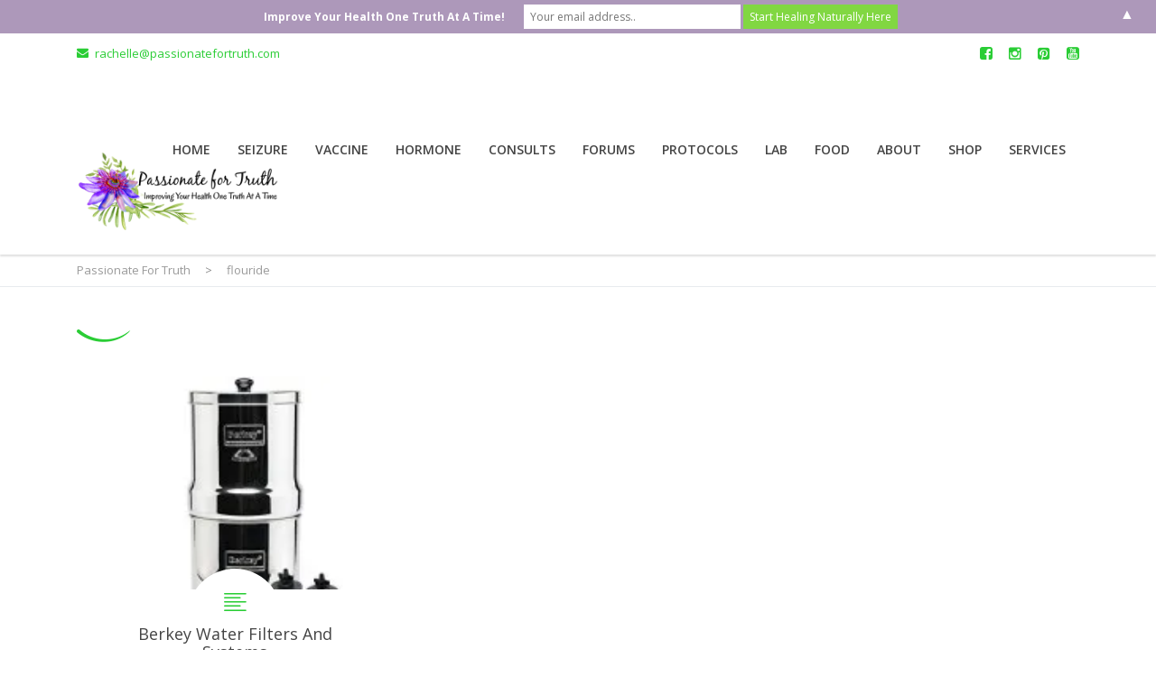

--- FILE ---
content_type: text/html; charset=UTF-8
request_url: https://passionatefortruth.com/tag/flouride/
body_size: 20428
content:
<!DOCTYPE html>
<!--[if IE 7]>
<html class="ie ie7" lang="en-US">
<![endif]-->
<!--[if IE 8]>
<html class="ie ie8" lang="en-US">
<![endif]-->
<!--[if !(IE 7) & !(IE 8)]><!-->
<html lang="en-US">
<!--<![endif]-->
<head>
	<meta charset="UTF-8">
	<meta name="viewport" content="width=device-width, initial-scale=1">
	<link rel="profile" href="https://gmpg.org/xfn/11">
	<link rel="pingback" href="">
	<!--[if lt IE 9]>
		<script src="https://passionatefortruth.com/wp-content/themes/healthcoach/assets/js/html5.js"></script>
	<![endif]-->
	<!-- Facebook Pixel Code -->
<script>
!function(f,b,e,v,n,t,s){if(f.fbq)return;n=f.fbq=function(){n.callMethod?
n.callMethod.apply(n,arguments):n.queue.push(arguments)};if(!f._fbq)f._fbq=n;
n.push=n;n.loaded=!0;n.version='2.0';n.queue=[];t=b.createElement(e);t.async=!0;
t.src=v;s=b.getElementsByTagName(e)[0];s.parentNode.insertBefore(t,s)}(window,
document,'script','https://connect.facebook.net/en_US/fbevents.js');
fbq('init', '1848227448758520'); // Insert your pixel ID here.
fbq('track', 'PageView');
</script>
<noscript><img height="1" width="1" style="display:none"
src="https://www.facebook.com/tr?id=1848227448758520&ev=PageView&noscript=1"
/></noscript>
<!-- DO NOT MODIFY -->
<!-- End Facebook Pixel Code -->
<script>
fbq('track', 'Search', {
search_string: 'progesterone'
});
</script>
<script>
fbq('track', 'ViewContent', {
value: 3.50,
currency: 'USD'
});
</script>
<script>
fbq('track', 'AddToCart', {
value: 3.50,
currency: 'USD'
});
</script>
<script>
fbq('track', 'AddToWishlist', {
value: 247.35,
currency: 'USD'
});
</script>
<script>
fbq('track', 'InitiateCheckout');
</script>
<script>
fbq('track', 'AddPaymentInfo');
</script>
<script>
fbq('track', 'Purchase', {
value: 247.35,
currency: 'USD'
});
</script>
<script>
fbq('track', 'Lead', {
value: 10.00,
currency: 'USD'
});
</script>
<script>
fbq('track', 'CompleteRegistration', {
value: 25.00,
currency: 'USD'
});
</script>
<script>
fbq('track', '<EVENT_NAME>', {
<parameter_key>: <parameter_value>,
<parameter_key>: '<parameter_value>'
});
</script>






<meta name='robots' content='index, follow, max-image-preview:large, max-snippet:-1, max-video-preview:-1' />
	<style>img:is([sizes="auto" i], [sizes^="auto," i]) { contain-intrinsic-size: 3000px 1500px }</style>
	
	<!-- This site is optimized with the Yoast SEO plugin v26.7 - https://yoast.com/wordpress/plugins/seo/ -->
	<title>flouride Archives - Passionate For Truth</title>
	<link rel="canonical" href="https://passionatefortruth.com/tag/flouride/" />
	<meta property="og:locale" content="en_US" />
	<meta property="og:type" content="article" />
	<meta property="og:title" content="flouride Archives - Passionate For Truth" />
	<meta property="og:url" content="https://passionatefortruth.com/tag/flouride/" />
	<meta property="og:site_name" content="Passionate For Truth" />
	<meta name="twitter:card" content="summary_large_image" />
	<script type="application/ld+json" class="yoast-schema-graph">{"@context":"https://schema.org","@graph":[{"@type":"CollectionPage","@id":"https://passionatefortruth.com/tag/flouride/","url":"https://passionatefortruth.com/tag/flouride/","name":"flouride Archives - Passionate For Truth","isPartOf":{"@id":"https://passionatefortruth.com/#website"},"primaryImageOfPage":{"@id":"https://passionatefortruth.com/tag/flouride/#primaryimage"},"image":{"@id":"https://passionatefortruth.com/tag/flouride/#primaryimage"},"thumbnailUrl":"https://i0.wp.com/passionatefortruth.com/wp-content/uploads/2017/03/big-berkey-320x200.jpg?fit=200%2C200&ssl=1","breadcrumb":{"@id":"https://passionatefortruth.com/tag/flouride/#breadcrumb"},"inLanguage":"en-US"},{"@type":"ImageObject","inLanguage":"en-US","@id":"https://passionatefortruth.com/tag/flouride/#primaryimage","url":"https://i0.wp.com/passionatefortruth.com/wp-content/uploads/2017/03/big-berkey-320x200.jpg?fit=200%2C200&ssl=1","contentUrl":"https://i0.wp.com/passionatefortruth.com/wp-content/uploads/2017/03/big-berkey-320x200.jpg?fit=200%2C200&ssl=1","width":200,"height":200},{"@type":"BreadcrumbList","@id":"https://passionatefortruth.com/tag/flouride/#breadcrumb","itemListElement":[{"@type":"ListItem","position":1,"name":"Home","item":"https://passionatefortruth.com/"},{"@type":"ListItem","position":2,"name":"flouride"}]},{"@type":"WebSite","@id":"https://passionatefortruth.com/#website","url":"https://passionatefortruth.com/","name":"Passionate For Truth","description":"Improving Your Life One Truth At a Time","potentialAction":[{"@type":"SearchAction","target":{"@type":"EntryPoint","urlTemplate":"https://passionatefortruth.com/?s={search_term_string}"},"query-input":{"@type":"PropertyValueSpecification","valueRequired":true,"valueName":"search_term_string"}}],"inLanguage":"en-US"}]}</script>
	<!-- / Yoast SEO plugin. -->


<link rel='dns-prefetch' href='//js.stripe.com' />
<link rel='dns-prefetch' href='//secure.gravatar.com' />
<link rel='dns-prefetch' href='//stats.wp.com' />
<link rel='dns-prefetch' href='//fonts.googleapis.com' />
<link rel='dns-prefetch' href='//v0.wordpress.com' />
<link rel='dns-prefetch' href='//widgets.wp.com' />
<link rel='dns-prefetch' href='//s0.wp.com' />
<link rel='dns-prefetch' href='//0.gravatar.com' />
<link rel='dns-prefetch' href='//1.gravatar.com' />
<link rel='dns-prefetch' href='//2.gravatar.com' />
<link rel='preconnect' href='//i0.wp.com' />
<link rel='preconnect' href='//c0.wp.com' />
<link rel="alternate" type="application/rss+xml" title="Passionate For Truth &raquo; Feed" href="https://passionatefortruth.com/feed/" />
<link rel="alternate" type="application/rss+xml" title="Passionate For Truth &raquo; Comments Feed" href="https://passionatefortruth.com/comments/feed/" />
<link rel="alternate" type="application/rss+xml" title="Passionate For Truth &raquo; flouride Tag Feed" href="https://passionatefortruth.com/tag/flouride/feed/" />
<script type="text/javascript">
/* <![CDATA[ */
window._wpemojiSettings = {"baseUrl":"https:\/\/s.w.org\/images\/core\/emoji\/16.0.1\/72x72\/","ext":".png","svgUrl":"https:\/\/s.w.org\/images\/core\/emoji\/16.0.1\/svg\/","svgExt":".svg","source":{"concatemoji":"https:\/\/passionatefortruth.com\/wp-includes\/js\/wp-emoji-release.min.js?ver=6.8.3"}};
/*! This file is auto-generated */
!function(s,n){var o,i,e;function c(e){try{var t={supportTests:e,timestamp:(new Date).valueOf()};sessionStorage.setItem(o,JSON.stringify(t))}catch(e){}}function p(e,t,n){e.clearRect(0,0,e.canvas.width,e.canvas.height),e.fillText(t,0,0);var t=new Uint32Array(e.getImageData(0,0,e.canvas.width,e.canvas.height).data),a=(e.clearRect(0,0,e.canvas.width,e.canvas.height),e.fillText(n,0,0),new Uint32Array(e.getImageData(0,0,e.canvas.width,e.canvas.height).data));return t.every(function(e,t){return e===a[t]})}function u(e,t){e.clearRect(0,0,e.canvas.width,e.canvas.height),e.fillText(t,0,0);for(var n=e.getImageData(16,16,1,1),a=0;a<n.data.length;a++)if(0!==n.data[a])return!1;return!0}function f(e,t,n,a){switch(t){case"flag":return n(e,"\ud83c\udff3\ufe0f\u200d\u26a7\ufe0f","\ud83c\udff3\ufe0f\u200b\u26a7\ufe0f")?!1:!n(e,"\ud83c\udde8\ud83c\uddf6","\ud83c\udde8\u200b\ud83c\uddf6")&&!n(e,"\ud83c\udff4\udb40\udc67\udb40\udc62\udb40\udc65\udb40\udc6e\udb40\udc67\udb40\udc7f","\ud83c\udff4\u200b\udb40\udc67\u200b\udb40\udc62\u200b\udb40\udc65\u200b\udb40\udc6e\u200b\udb40\udc67\u200b\udb40\udc7f");case"emoji":return!a(e,"\ud83e\udedf")}return!1}function g(e,t,n,a){var r="undefined"!=typeof WorkerGlobalScope&&self instanceof WorkerGlobalScope?new OffscreenCanvas(300,150):s.createElement("canvas"),o=r.getContext("2d",{willReadFrequently:!0}),i=(o.textBaseline="top",o.font="600 32px Arial",{});return e.forEach(function(e){i[e]=t(o,e,n,a)}),i}function t(e){var t=s.createElement("script");t.src=e,t.defer=!0,s.head.appendChild(t)}"undefined"!=typeof Promise&&(o="wpEmojiSettingsSupports",i=["flag","emoji"],n.supports={everything:!0,everythingExceptFlag:!0},e=new Promise(function(e){s.addEventListener("DOMContentLoaded",e,{once:!0})}),new Promise(function(t){var n=function(){try{var e=JSON.parse(sessionStorage.getItem(o));if("object"==typeof e&&"number"==typeof e.timestamp&&(new Date).valueOf()<e.timestamp+604800&&"object"==typeof e.supportTests)return e.supportTests}catch(e){}return null}();if(!n){if("undefined"!=typeof Worker&&"undefined"!=typeof OffscreenCanvas&&"undefined"!=typeof URL&&URL.createObjectURL&&"undefined"!=typeof Blob)try{var e="postMessage("+g.toString()+"("+[JSON.stringify(i),f.toString(),p.toString(),u.toString()].join(",")+"));",a=new Blob([e],{type:"text/javascript"}),r=new Worker(URL.createObjectURL(a),{name:"wpTestEmojiSupports"});return void(r.onmessage=function(e){c(n=e.data),r.terminate(),t(n)})}catch(e){}c(n=g(i,f,p,u))}t(n)}).then(function(e){for(var t in e)n.supports[t]=e[t],n.supports.everything=n.supports.everything&&n.supports[t],"flag"!==t&&(n.supports.everythingExceptFlag=n.supports.everythingExceptFlag&&n.supports[t]);n.supports.everythingExceptFlag=n.supports.everythingExceptFlag&&!n.supports.flag,n.DOMReady=!1,n.readyCallback=function(){n.DOMReady=!0}}).then(function(){return e}).then(function(){var e;n.supports.everything||(n.readyCallback(),(e=n.source||{}).concatemoji?t(e.concatemoji):e.wpemoji&&e.twemoji&&(t(e.twemoji),t(e.wpemoji)))}))}((window,document),window._wpemojiSettings);
/* ]]> */
</script>
<link rel='stylesheet' id='wp-customer-reviews-3-frontend-css' href='https://passionatefortruth.com/wp-content/plugins/wp-customer-reviews/css/wp-customer-reviews.css?ver=3.7.7' type='text/css' media='all' />
<style id='wp-emoji-styles-inline-css' type='text/css'>

	img.wp-smiley, img.emoji {
		display: inline !important;
		border: none !important;
		box-shadow: none !important;
		height: 1em !important;
		width: 1em !important;
		margin: 0 0.07em !important;
		vertical-align: -0.1em !important;
		background: none !important;
		padding: 0 !important;
	}
</style>
<link rel='stylesheet' id='wp-block-library-css' href='https://c0.wp.com/c/6.8.3/wp-includes/css/dist/block-library/style.min.css' type='text/css' media='all' />
<style id='classic-theme-styles-inline-css' type='text/css'>
/*! This file is auto-generated */
.wp-block-button__link{color:#fff;background-color:#32373c;border-radius:9999px;box-shadow:none;text-decoration:none;padding:calc(.667em + 2px) calc(1.333em + 2px);font-size:1.125em}.wp-block-file__button{background:#32373c;color:#fff;text-decoration:none}
</style>
<style id='wppb-edit-profile-style-inline-css' type='text/css'>


</style>
<style id='wppb-login-style-inline-css' type='text/css'>


</style>
<style id='wppb-recover-password-style-inline-css' type='text/css'>


</style>
<style id='wppb-register-style-inline-css' type='text/css'>


</style>
<link rel='stylesheet' id='mediaelement-css' href='https://c0.wp.com/c/6.8.3/wp-includes/js/mediaelement/mediaelementplayer-legacy.min.css' type='text/css' media='all' />
<link rel='stylesheet' id='wp-mediaelement-css' href='https://c0.wp.com/c/6.8.3/wp-includes/js/mediaelement/wp-mediaelement.min.css' type='text/css' media='all' />
<style id='jetpack-sharing-buttons-style-inline-css' type='text/css'>
.jetpack-sharing-buttons__services-list{display:flex;flex-direction:row;flex-wrap:wrap;gap:0;list-style-type:none;margin:5px;padding:0}.jetpack-sharing-buttons__services-list.has-small-icon-size{font-size:12px}.jetpack-sharing-buttons__services-list.has-normal-icon-size{font-size:16px}.jetpack-sharing-buttons__services-list.has-large-icon-size{font-size:24px}.jetpack-sharing-buttons__services-list.has-huge-icon-size{font-size:36px}@media print{.jetpack-sharing-buttons__services-list{display:none!important}}.editor-styles-wrapper .wp-block-jetpack-sharing-buttons{gap:0;padding-inline-start:0}ul.jetpack-sharing-buttons__services-list.has-background{padding:1.25em 2.375em}
</style>
<style id='global-styles-inline-css' type='text/css'>
:root{--wp--preset--aspect-ratio--square: 1;--wp--preset--aspect-ratio--4-3: 4/3;--wp--preset--aspect-ratio--3-4: 3/4;--wp--preset--aspect-ratio--3-2: 3/2;--wp--preset--aspect-ratio--2-3: 2/3;--wp--preset--aspect-ratio--16-9: 16/9;--wp--preset--aspect-ratio--9-16: 9/16;--wp--preset--color--black: #000000;--wp--preset--color--cyan-bluish-gray: #abb8c3;--wp--preset--color--white: #ffffff;--wp--preset--color--pale-pink: #f78da7;--wp--preset--color--vivid-red: #cf2e2e;--wp--preset--color--luminous-vivid-orange: #ff6900;--wp--preset--color--luminous-vivid-amber: #fcb900;--wp--preset--color--light-green-cyan: #7bdcb5;--wp--preset--color--vivid-green-cyan: #00d084;--wp--preset--color--pale-cyan-blue: #8ed1fc;--wp--preset--color--vivid-cyan-blue: #0693e3;--wp--preset--color--vivid-purple: #9b51e0;--wp--preset--gradient--vivid-cyan-blue-to-vivid-purple: linear-gradient(135deg,rgba(6,147,227,1) 0%,rgb(155,81,224) 100%);--wp--preset--gradient--light-green-cyan-to-vivid-green-cyan: linear-gradient(135deg,rgb(122,220,180) 0%,rgb(0,208,130) 100%);--wp--preset--gradient--luminous-vivid-amber-to-luminous-vivid-orange: linear-gradient(135deg,rgba(252,185,0,1) 0%,rgba(255,105,0,1) 100%);--wp--preset--gradient--luminous-vivid-orange-to-vivid-red: linear-gradient(135deg,rgba(255,105,0,1) 0%,rgb(207,46,46) 100%);--wp--preset--gradient--very-light-gray-to-cyan-bluish-gray: linear-gradient(135deg,rgb(238,238,238) 0%,rgb(169,184,195) 100%);--wp--preset--gradient--cool-to-warm-spectrum: linear-gradient(135deg,rgb(74,234,220) 0%,rgb(151,120,209) 20%,rgb(207,42,186) 40%,rgb(238,44,130) 60%,rgb(251,105,98) 80%,rgb(254,248,76) 100%);--wp--preset--gradient--blush-light-purple: linear-gradient(135deg,rgb(255,206,236) 0%,rgb(152,150,240) 100%);--wp--preset--gradient--blush-bordeaux: linear-gradient(135deg,rgb(254,205,165) 0%,rgb(254,45,45) 50%,rgb(107,0,62) 100%);--wp--preset--gradient--luminous-dusk: linear-gradient(135deg,rgb(255,203,112) 0%,rgb(199,81,192) 50%,rgb(65,88,208) 100%);--wp--preset--gradient--pale-ocean: linear-gradient(135deg,rgb(255,245,203) 0%,rgb(182,227,212) 50%,rgb(51,167,181) 100%);--wp--preset--gradient--electric-grass: linear-gradient(135deg,rgb(202,248,128) 0%,rgb(113,206,126) 100%);--wp--preset--gradient--midnight: linear-gradient(135deg,rgb(2,3,129) 0%,rgb(40,116,252) 100%);--wp--preset--font-size--small: 13px;--wp--preset--font-size--medium: 20px;--wp--preset--font-size--large: 36px;--wp--preset--font-size--x-large: 42px;--wp--preset--spacing--20: 0.44rem;--wp--preset--spacing--30: 0.67rem;--wp--preset--spacing--40: 1rem;--wp--preset--spacing--50: 1.5rem;--wp--preset--spacing--60: 2.25rem;--wp--preset--spacing--70: 3.38rem;--wp--preset--spacing--80: 5.06rem;--wp--preset--shadow--natural: 6px 6px 9px rgba(0, 0, 0, 0.2);--wp--preset--shadow--deep: 12px 12px 50px rgba(0, 0, 0, 0.4);--wp--preset--shadow--sharp: 6px 6px 0px rgba(0, 0, 0, 0.2);--wp--preset--shadow--outlined: 6px 6px 0px -3px rgba(255, 255, 255, 1), 6px 6px rgba(0, 0, 0, 1);--wp--preset--shadow--crisp: 6px 6px 0px rgba(0, 0, 0, 1);}:where(.is-layout-flex){gap: 0.5em;}:where(.is-layout-grid){gap: 0.5em;}body .is-layout-flex{display: flex;}.is-layout-flex{flex-wrap: wrap;align-items: center;}.is-layout-flex > :is(*, div){margin: 0;}body .is-layout-grid{display: grid;}.is-layout-grid > :is(*, div){margin: 0;}:where(.wp-block-columns.is-layout-flex){gap: 2em;}:where(.wp-block-columns.is-layout-grid){gap: 2em;}:where(.wp-block-post-template.is-layout-flex){gap: 1.25em;}:where(.wp-block-post-template.is-layout-grid){gap: 1.25em;}.has-black-color{color: var(--wp--preset--color--black) !important;}.has-cyan-bluish-gray-color{color: var(--wp--preset--color--cyan-bluish-gray) !important;}.has-white-color{color: var(--wp--preset--color--white) !important;}.has-pale-pink-color{color: var(--wp--preset--color--pale-pink) !important;}.has-vivid-red-color{color: var(--wp--preset--color--vivid-red) !important;}.has-luminous-vivid-orange-color{color: var(--wp--preset--color--luminous-vivid-orange) !important;}.has-luminous-vivid-amber-color{color: var(--wp--preset--color--luminous-vivid-amber) !important;}.has-light-green-cyan-color{color: var(--wp--preset--color--light-green-cyan) !important;}.has-vivid-green-cyan-color{color: var(--wp--preset--color--vivid-green-cyan) !important;}.has-pale-cyan-blue-color{color: var(--wp--preset--color--pale-cyan-blue) !important;}.has-vivid-cyan-blue-color{color: var(--wp--preset--color--vivid-cyan-blue) !important;}.has-vivid-purple-color{color: var(--wp--preset--color--vivid-purple) !important;}.has-black-background-color{background-color: var(--wp--preset--color--black) !important;}.has-cyan-bluish-gray-background-color{background-color: var(--wp--preset--color--cyan-bluish-gray) !important;}.has-white-background-color{background-color: var(--wp--preset--color--white) !important;}.has-pale-pink-background-color{background-color: var(--wp--preset--color--pale-pink) !important;}.has-vivid-red-background-color{background-color: var(--wp--preset--color--vivid-red) !important;}.has-luminous-vivid-orange-background-color{background-color: var(--wp--preset--color--luminous-vivid-orange) !important;}.has-luminous-vivid-amber-background-color{background-color: var(--wp--preset--color--luminous-vivid-amber) !important;}.has-light-green-cyan-background-color{background-color: var(--wp--preset--color--light-green-cyan) !important;}.has-vivid-green-cyan-background-color{background-color: var(--wp--preset--color--vivid-green-cyan) !important;}.has-pale-cyan-blue-background-color{background-color: var(--wp--preset--color--pale-cyan-blue) !important;}.has-vivid-cyan-blue-background-color{background-color: var(--wp--preset--color--vivid-cyan-blue) !important;}.has-vivid-purple-background-color{background-color: var(--wp--preset--color--vivid-purple) !important;}.has-black-border-color{border-color: var(--wp--preset--color--black) !important;}.has-cyan-bluish-gray-border-color{border-color: var(--wp--preset--color--cyan-bluish-gray) !important;}.has-white-border-color{border-color: var(--wp--preset--color--white) !important;}.has-pale-pink-border-color{border-color: var(--wp--preset--color--pale-pink) !important;}.has-vivid-red-border-color{border-color: var(--wp--preset--color--vivid-red) !important;}.has-luminous-vivid-orange-border-color{border-color: var(--wp--preset--color--luminous-vivid-orange) !important;}.has-luminous-vivid-amber-border-color{border-color: var(--wp--preset--color--luminous-vivid-amber) !important;}.has-light-green-cyan-border-color{border-color: var(--wp--preset--color--light-green-cyan) !important;}.has-vivid-green-cyan-border-color{border-color: var(--wp--preset--color--vivid-green-cyan) !important;}.has-pale-cyan-blue-border-color{border-color: var(--wp--preset--color--pale-cyan-blue) !important;}.has-vivid-cyan-blue-border-color{border-color: var(--wp--preset--color--vivid-cyan-blue) !important;}.has-vivid-purple-border-color{border-color: var(--wp--preset--color--vivid-purple) !important;}.has-vivid-cyan-blue-to-vivid-purple-gradient-background{background: var(--wp--preset--gradient--vivid-cyan-blue-to-vivid-purple) !important;}.has-light-green-cyan-to-vivid-green-cyan-gradient-background{background: var(--wp--preset--gradient--light-green-cyan-to-vivid-green-cyan) !important;}.has-luminous-vivid-amber-to-luminous-vivid-orange-gradient-background{background: var(--wp--preset--gradient--luminous-vivid-amber-to-luminous-vivid-orange) !important;}.has-luminous-vivid-orange-to-vivid-red-gradient-background{background: var(--wp--preset--gradient--luminous-vivid-orange-to-vivid-red) !important;}.has-very-light-gray-to-cyan-bluish-gray-gradient-background{background: var(--wp--preset--gradient--very-light-gray-to-cyan-bluish-gray) !important;}.has-cool-to-warm-spectrum-gradient-background{background: var(--wp--preset--gradient--cool-to-warm-spectrum) !important;}.has-blush-light-purple-gradient-background{background: var(--wp--preset--gradient--blush-light-purple) !important;}.has-blush-bordeaux-gradient-background{background: var(--wp--preset--gradient--blush-bordeaux) !important;}.has-luminous-dusk-gradient-background{background: var(--wp--preset--gradient--luminous-dusk) !important;}.has-pale-ocean-gradient-background{background: var(--wp--preset--gradient--pale-ocean) !important;}.has-electric-grass-gradient-background{background: var(--wp--preset--gradient--electric-grass) !important;}.has-midnight-gradient-background{background: var(--wp--preset--gradient--midnight) !important;}.has-small-font-size{font-size: var(--wp--preset--font-size--small) !important;}.has-medium-font-size{font-size: var(--wp--preset--font-size--medium) !important;}.has-large-font-size{font-size: var(--wp--preset--font-size--large) !important;}.has-x-large-font-size{font-size: var(--wp--preset--font-size--x-large) !important;}
:where(.wp-block-post-template.is-layout-flex){gap: 1.25em;}:where(.wp-block-post-template.is-layout-grid){gap: 1.25em;}
:where(.wp-block-columns.is-layout-flex){gap: 2em;}:where(.wp-block-columns.is-layout-grid){gap: 2em;}
:root :where(.wp-block-pullquote){font-size: 1.5em;line-height: 1.6;}
</style>
<link rel='stylesheet' id='bbp-default-css' href='https://passionatefortruth.com/wp-content/plugins/bbpress/templates/default/css/bbpress.min.css?ver=2.6.14' type='text/css' media='all' />
<link rel='stylesheet' id='contact-form-7-css' href='https://passionatefortruth.com/wp-content/plugins/contact-form-7/includes/css/styles.css?ver=6.1.4' type='text/css' media='all' />
<link rel='stylesheet' id='hm_bbpui-css' href='https://passionatefortruth.com/wp-content/plugins/image-upload-for-bbpress/css/bbp-image-upload.css?ver=1.1.22' type='text/css' media='all' />
<link rel='stylesheet' id='isell-style-css' href='https://passionatefortruth.com/wp-content/plugins/sell-digital-downloads/css/isell_style.css?ver=2.2.6' type='text/css' media='all' />
<link rel='stylesheet' id='smart-ifw-site-css' href='https://passionatefortruth.com/wp-content/plugins/smartifw/assets/css/smart_ifw_site.css?ver=1.0.4' type='text/css' media='all' />
<link rel='stylesheet' id='social-widget-css' href='https://passionatefortruth.com/wp-content/plugins/social-media-widget/social_widget.css?ver=6.8.3' type='text/css' media='all' />
<link rel='stylesheet' id='SFSIPLUSmainCss-css' href='https://passionatefortruth.com/wp-content/plugins/ultimate-social-media-plus/css/sfsi-style.css?ver=3.7.1' type='text/css' media='all' />
<link rel='stylesheet' id='wpecpp-css' href='https://passionatefortruth.com/wp-content/plugins/wp-ecommerce-paypal/assets/css/wpecpp.css?ver=2.0.3' type='text/css' media='all' />
<link rel='stylesheet' id='bsp-css' href='https://passionatefortruth.com/wp-content/plugins/bbp-style-pack/css/bspstyle.css?ver=1765139409' type='text/css' media='screen' />
<link rel='stylesheet' id='dashicons-css' href='https://c0.wp.com/c/6.8.3/wp-includes/css/dashicons.min.css' type='text/css' media='all' />
<link rel='stylesheet' id='stm_default_fonts-css' href='//fonts.googleapis.com/css?family=Open+Sans%3A300%2C300i%2C400%2C400i%2C600%2C600i%2C700%2C700i%2C800%2C800i%7COregano%3A400%2C400i&#038;subset=cyrillic%2Ccyrillic-ext%2Clatin-ext&#038;ver=2.1' type='text/css' media='all' />
<link rel='stylesheet' id='stm-bootstrap-css' href='https://passionatefortruth.com/wp-content/themes/healthcoach/assets/css/bootstrap.min.css?ver=2.1' type='text/css' media='all' />
<link rel='stylesheet' id='stm-font-awesome-css' href='https://passionatefortruth.com/wp-content/themes/healthcoach/assets/css/font-awesome.min.css?ver=2.1' type='text/css' media='all' />
<link rel='stylesheet' id='stm-linearicons-css' href='https://passionatefortruth.com/wp-content/themes/healthcoach/assets/css/linearicons.css?ver=2.1' type='text/css' media='all' />
<link rel='stylesheet' id='stm-hc-icons-css' href='https://passionatefortruth.com/wp-content/themes/healthcoach/assets/css/font-hc.css?ver=2.1' type='text/css' media='all' />
<link rel='stylesheet' id='stm-select2-css' href='https://passionatefortruth.com/wp-content/themes/healthcoach/assets/css/select2.min.css?ver=2.1' type='text/css' media='all' />
<link rel='stylesheet' id='stm-slick-css' href='https://passionatefortruth.com/wp-content/themes/healthcoach/assets/css/slick.css?ver=2.1' type='text/css' media='all' />
<link rel='stylesheet' id='stm-slick-theme-css' href='https://passionatefortruth.com/wp-content/themes/healthcoach/assets/css/slick-theme.css?ver=2.1' type='text/css' media='all' />
<link rel='stylesheet' id='stm-woocommerce-css' href='https://passionatefortruth.com/wp-content/themes/healthcoach/assets/css/woocommerce.css?ver=2.1' type='text/css' media='all' />
<link rel='stylesheet' id='stm-vc-css' href='https://passionatefortruth.com/wp-content/themes/healthcoach/assets/css/vc.css?ver=2.1' type='text/css' media='all' />
<link rel='stylesheet' id='stm-style-css' href='https://passionatefortruth.com/wp-content/themes/healthcoach/style.css?ver=2.1' type='text/css' media='all' />
<link rel='stylesheet' id='stm-media-css' href='https://passionatefortruth.com/wp-content/themes/healthcoach/assets/css/media.css?ver=2.1' type='text/css' media='all' />
<link rel='stylesheet' id='jetpack_likes-css' href='https://c0.wp.com/p/jetpack/15.4/modules/likes/style.css' type='text/css' media='all' />
<link rel='stylesheet' id='js_composer_front-css' href='https://passionatefortruth.com/wp-content/plugins/js_composer/assets/css/js_composer.min.css?ver=4.12' type='text/css' media='all' />
<link rel='stylesheet' id='wp_review-style-css' href='https://passionatefortruth.com/wp-content/plugins/wp-review/public/css/wp-review.css?ver=5.3.5' type='text/css' media='all' />
<link rel='stylesheet' id='__EPYT__style-css' href='https://passionatefortruth.com/wp-content/plugins/youtube-embed-plus/styles/ytprefs.min.css?ver=14.2.4' type='text/css' media='all' />
<style id='__EPYT__style-inline-css' type='text/css'>

                .epyt-gallery-thumb {
                        width: 33.333%;
                }
                
</style>
<link rel='stylesheet' id='wppb_stylesheet-css' href='https://passionatefortruth.com/wp-content/plugins/profile-builder/assets/css/style-front-end.css?ver=3.15.2' type='text/css' media='all' />
<script type="text/javascript" src="https://c0.wp.com/c/6.8.3/wp-includes/js/jquery/jquery.min.js" id="jquery-core-js"></script>
<script type="text/javascript" src="https://c0.wp.com/c/6.8.3/wp-includes/js/jquery/jquery-migrate.min.js" id="jquery-migrate-js"></script>
<script type="text/javascript" src="https://passionatefortruth.com/wp-content/plugins/wp-customer-reviews/js/wp-customer-reviews.js?ver=3.7.7" id="wp-customer-reviews-3-frontend-js"></script>
<script type="text/javascript" id="__ytprefs__-js-extra">
/* <![CDATA[ */
var _EPYT_ = {"ajaxurl":"https:\/\/passionatefortruth.com\/wp-admin\/admin-ajax.php","security":"38dca0f0c0","gallery_scrolloffset":"20","eppathtoscripts":"https:\/\/passionatefortruth.com\/wp-content\/plugins\/youtube-embed-plus\/scripts\/","eppath":"https:\/\/passionatefortruth.com\/wp-content\/plugins\/youtube-embed-plus\/","epresponsiveselector":"[\"iframe.__youtube_prefs_widget__\"]","epdovol":"1","version":"14.2.4","evselector":"iframe.__youtube_prefs__[src], iframe[src*=\"youtube.com\/embed\/\"], iframe[src*=\"youtube-nocookie.com\/embed\/\"]","ajax_compat":"","maxres_facade":"eager","ytapi_load":"light","pause_others":"","stopMobileBuffer":"1","facade_mode":"","not_live_on_channel":""};
/* ]]> */
</script>
<script type="text/javascript" src="https://passionatefortruth.com/wp-content/plugins/youtube-embed-plus/scripts/ytprefs.min.js?ver=14.2.4" id="__ytprefs__-js"></script>
<link rel="https://api.w.org/" href="https://passionatefortruth.com/wp-json/" /><link rel="alternate" title="JSON" type="application/json" href="https://passionatefortruth.com/wp-json/wp/v2/tags/898" /><link rel="EditURI" type="application/rsd+xml" title="RSD" href="https://passionatefortruth.com/xmlrpc.php?rsd" />
<meta name="generator" content="WordPress 6.8.3" />
	<script>
		window.addEventListener("sfsi_plus_functions_loaded", function() {
			var body = document.getElementsByTagName('body')[0];
			// console.log(body);
			body.classList.add("sfsi_plus_3.53");
		})
		// window.addEventListener('sfsi_plus_functions_loaded',function(e) {
		// 	jQuery("body").addClass("sfsi_plus_3.53")
		// });
		jQuery(document).ready(function(e) {
			jQuery("body").addClass("sfsi_plus_3.53")
		});

		function sfsi_plus_processfurther(ref) {
			var feed_id = '[base64]';
			var feedtype = 8;
			var email = jQuery(ref).find('input[name="email"]').val();
			var filter = /^(([^<>()[\]\\.,;:\s@\"]+(\.[^<>()[\]\\.,;:\s@\"]+)*)|(\".+\"))@((\[[0-9]{1,3}\.[0-9]{1,3}\.[0-9]{1,3}\.[0-9]{1,3}\])|(([a-zA-Z\-0-9]+\.)+[a-zA-Z]{2,}))$/;
			if ((email != "Enter your email") && (filter.test(email))) {
				if (feedtype == "8") {
					var url = "https://api.follow.it/subscription-form/" + feed_id + "/" + feedtype;
					window.open(url, "popupwindow", "scrollbars=yes,width=1080,height=760");
					return true;
				}
			} else {
				alert("Please enter email address");
				jQuery(ref).find('input[name="email"]').focus();
				return false;
			}
		}
	</script>
	<style>
		.sfsi_plus_subscribe_Popinner {
			width: 100% !important;
			height: auto !important;
			border: 5px solid #91bf3b !important;
			padding: 18px 0px !important;
			background-color: #cdc5e0 !important;
		}

		.sfsi_plus_subscribe_Popinner form {
			margin: 0 20px !important;
		}

		.sfsi_plus_subscribe_Popinner h5 {
			font-family: Verdana !important;

			font-weight: bold !important;
			color: #000000 !important;
			font-size: 16px !important;
			text-align: center !important;
			margin: 0 0 10px !important;
			padding: 0 !important;
		}

		.sfsi_plus_subscription_form_field {
			margin: 5px 0 !important;
			width: 100% !important;
			display: inline-flex;
			display: -webkit-inline-flex;
		}

		.sfsi_plus_subscription_form_field input {
			width: 100% !important;
			padding: 10px 0px !important;
		}

		.sfsi_plus_subscribe_Popinner input[type=email] {
			font-family: Verdana !important;

			font-style: normal !important;
			color:  !important;
			font-size: 14px !important;
			text-align: center !important;
		}

		.sfsi_plus_subscribe_Popinner input[type=email]::-webkit-input-placeholder {
			font-family: Verdana !important;

			font-style: normal !important;
			color:  !important;
			font-size: 14px !important;
			text-align: center !important;
		}

		.sfsi_plus_subscribe_Popinner input[type=email]:-moz-placeholder {
			/* Firefox 18- */
			font-family: Verdana !important;

			font-style: normal !important;
			color:  !important;
			font-size: 14px !important;
			text-align: center !important;
		}

		.sfsi_plus_subscribe_Popinner input[type=email]::-moz-placeholder {
			/* Firefox 19+ */
			font-family: Verdana !important;

			font-style: normal !important;
			color:  !important;
			font-size: 14px !important;
			text-align: center !important;
		}

		.sfsi_plus_subscribe_Popinner input[type=email]:-ms-input-placeholder {
			font-family: Verdana !important;

			font-style: normal !important;
			color:  !important;
			font-size: 14px !important;
			text-align: center !important;
		}

		.sfsi_plus_subscribe_Popinner input[type=submit] {
			font-family: Verdana !important;

			font-weight: bold !important;
			color: #000000 !important;
			font-size: 16px !important;
			text-align: center !important;
			background-color: #91bf3b !important;
		}
	</style>
	<meta name="follow.[base64]" content="PDrA7hNNpbN2brFhUZEx"/>	<style>img#wpstats{display:none}</style>
		<link rel="shortcut icon" type="image/x-icon" href="https://passionatefortruth.com/wp-content/uploads/2016/07/PFT-Favicon.png" />
        <script type="text/javascript">
            var ajaxurl = 'https://passionatefortruth.com/wp-admin/admin-ajax.php';
        </script>
    
<style id="stm_custom_css" type="text/css">
 body.home .info-box_type_boxed .info-box__title { color: #ffffff; } 
</style>
<meta name="generator" content="Powered by Visual Composer - drag and drop page builder for WordPress."/>
<!--[if lte IE 9]><link rel="stylesheet" type="text/css" href="https://passionatefortruth.com/wp-content/plugins/js_composer/assets/css/vc_lte_ie9.min.css" media="screen"><![endif]--><!--[if IE  8]><link rel="stylesheet" type="text/css" href="https://passionatefortruth.com/wp-content/plugins/js_composer/assets/css/vc-ie8.min.css" media="screen"><![endif]--><style>#mailchimp-top-bar form,#mailchimp-top-bar input,#mailchimp-top-bar label{box-shadow:none;box-sizing:border-box;float:none;font-size:100%;height:auto;line-height:normal;margin:0;outline:0;padding:0;text-shadow:none;vertical-align:middle}#mailchimp-top-bar input,#mailchimp-top-bar label{display:inline-block!important;vertical-align:middle!important;width:auto}#mailchimp-top-bar form{margin:0!important;padding:0!important;text-align:center}#mailchimp-top-bar label{margin:0 6px 0 0}#mailchimp-top-bar .mctb-button,#mailchimp-top-bar .mctb-email,#mailchimp-top-bar input,#mailchimp-top-bar input[type=email],#mailchimp-top-bar input[type=text]{background:#fff;border:1px solid #fff;height:auto;margin:0 0 0 6px}#mailchimp-top-bar .mctb-email{max-width:240px!important;width:100%}#mailchimp-top-bar .mctb-button{cursor:pointer;margin-left:0}#mailchimp-top-bar .mctb-email-confirm{display:none!important}#mailchimp-top-bar.mctb-small{font-size:10px}#mailchimp-top-bar.mctb-small .mctb-bar{padding:5px 6px}#mailchimp-top-bar.mctb-small .mctb-button{padding:4px 12px}#mailchimp-top-bar.mctb-small .mctb-email,#mailchimp-top-bar.mctb-small .mctb-label,#mailchimp-top-bar.mctb-small input{padding:4px 6px!important}#mailchimp-top-bar.mctb-small input,#mailchimp-top-bar.mctb-small label{font-size:12px}#mailchimp-top-bar.mctb-small .mctb-close{font-size:16px;padding:4px 12px}#mailchimp-top-bar.mctb-medium{font-size:12.5px}#mailchimp-top-bar.mctb-medium .mctb-bar{padding:6.25px 7.5px}#mailchimp-top-bar.mctb-medium .mctb-button{padding:5px 15px}#mailchimp-top-bar.mctb-medium .mctb-email,#mailchimp-top-bar.mctb-medium .mctb-label,#mailchimp-top-bar.mctb-medium input{padding:5px 7.5px!important}#mailchimp-top-bar.mctb-medium input,#mailchimp-top-bar.mctb-medium label{font-size:15px}#mailchimp-top-bar.mctb-medium .mctb-close{font-size:20px;padding:5px 15px}#mailchimp-top-bar.mctb-big{font-size:15px}#mailchimp-top-bar.mctb-big .mctb-bar{padding:7.5px 9px}#mailchimp-top-bar.mctb-big .mctb-button{padding:6px 18px}#mailchimp-top-bar.mctb-big .mctb-email,#mailchimp-top-bar.mctb-big .mctb-label,#mailchimp-top-bar.mctb-big input{padding:6px 9px!important}#mailchimp-top-bar.mctb-big input,#mailchimp-top-bar.mctb-big label{font-size:18px}#mailchimp-top-bar.mctb-big .mctb-close{font-size:24px;padding:6px 18px}@media (max-width:580px){#mailchimp-top-bar .mctb-email,#mailchimp-top-bar .mctb-label,#mailchimp-top-bar input,#mailchimp-top-bar label{max-width:100%!important;width:100%}#mailchimp-top-bar .mctb-email,#mailchimp-top-bar input{margin:6px 0 0!important}}@media (max-width:860px){#mailchimp-top-bar.multiple-input-fields .mctb-label{display:block!important;margin:0 0 6px}}.admin-bar .mctb{z-index:99998}.admin-bar .mctb-position-top{top:32px}@media screen and (max-width:782px){.admin-bar .mctb-position-top{top:46px}}@media screen and (max-width:600px){.admin-bar .mctb-position-top.mctb-sticky{top:0}}.mctb{background:transparent;left:0;margin:0;position:absolute;right:0;text-align:center;top:0;width:100%;z-index:100000}.mctb-bar{overflow:hidden;position:relative;width:100%}.mctb-sticky{position:fixed}.mctb-position-bottom{bottom:0;position:fixed;top:auto}.mctb-position-bottom .mctb-bar{clear:both}.mctb-response{left:0;position:absolute;top:0;transition-duration:.8s;width:100%;z-index:100}.mctb-close{clear:both;cursor:pointer;display:inline-block;float:right;line-height:normal;margin-right:12px;z-index:10}.mctb-icon-inside-bar.mctb-position-bottom .mctb-bar{bottom:0;position:absolute}.mctb-icon-inside-bar .mctb-close{float:none;position:absolute;right:0;top:0}.mctb-bar,.mctb-response,.mctb-close{background:#ad98ba!important;}.mctb-bar,.mctb-label,.mctb-close{color:#ffffff!important;}.mctb-button{background:#81d742!important;border-color:#81d742!important;}.mctb-email:focus{outline-color:#81d742!important;}.mctb-button{color: #ffffff!important;}</style>
		<style type="text/css" id="wp-custom-css">
			.bbp-topic-permalink {
	font-size: 16px !important;
}
.stm_breadcrumbs_unit .navxtBreads > span a {
	font-size: 16px !important;
}
.stm_breadcrumbs_unit .navxtBreads > span {
	font-size: 16px !important;
}
.entry-content fieldset legend {
	color: #fff;
}
#bbpress-forums div.bbp-reply-content a {
	color: black !important;
}
li:nth-child(even) { /* Selects only even elements */
    color: black;   
}
.bbp-topic-permalink {
	color: purple !important;
}
.stm_breadcrumbs_unit .navxtBreads > span a {
	color: purple !important;
}
.stm_breadcrumbs_unit .navxtBreads > span {
	color: purple !important;
}


#bbpress-forums div.bbp-reply-content a {
	color: blue !important;
}




		</style>
		







<noscript><style type="text/css"> .wpb_animate_when_almost_visible { opacity: 1; }</style></noscript></head>
<body class="archive tag tag-flouride tag-898 wp-theme-healthcoach sfsi_plus_actvite_theme_cute wpb-js-composer js-comp-ver-4.12 vc_responsive">
	<div class="mobile-side-nav" id="js-mobile-nav">
		<ul id="menu-main-menu" class="mobile-nav-menu"><li id="menu-item-2106" class="menu-item menu-item-type-post_type menu-item-object-page menu-item-home menu-item-2106"><a href="https://passionatefortruth.com/">Home</a><span class="submenu-toggle"></span></li>
<li id="menu-item-1896" class="menu-item menu-item-type-taxonomy menu-item-object-category menu-item-has-children menu-item-1896"><a href="https://passionatefortruth.com/category/health/seizures/">Seizure</a><span class="submenu-toggle"></span>
<ul class="sub-menu">
	<li id="menu-item-5832" class="menu-item menu-item-type-taxonomy menu-item-object-category menu-item-has-children menu-item-5832"><a href="https://passionatefortruth.com/category/catamenial-seizures-2/">Catamenial Seizures</a><span class="submenu-toggle"></span>
	<ul class="sub-menu">
		<li id="menu-item-7117" class="menu-item menu-item-type-post_type menu-item-object-page menu-item-7117"><a href="https://passionatefortruth.com/order-discounted-dutch-test/">Order Discounted DUTCH Test</a><span class="submenu-toggle"></span></li>
	</ul>
</li>
	<li id="menu-item-8366" class="menu-item menu-item-type-custom menu-item-object-custom menu-item-8366"><a href="https://passionatefortruth.com/service/catamenial-epilepsy-recovery-protocol/">Catamenial Epilepsy Seizure Recovery Protocol</a><span class="submenu-toggle"></span></li>
	<li id="menu-item-7537" class="menu-item menu-item-type-custom menu-item-object-custom menu-item-7537"><a href="https://passionatefortruth.com/service/seizure-recovery-nutritional-planning/">Seizure Recovery Nutritional Planning</a><span class="submenu-toggle"></span></li>
	<li id="menu-item-7457" class="menu-item menu-item-type-custom menu-item-object-custom menu-item-7457"><a href="https://passionatefortruth.com/service/seizure-recovery-thyroid-protocol-consultation/">Seizure Recovery Thyroid Protocol</a><span class="submenu-toggle"></span></li>
	<li id="menu-item-7521" class="menu-item menu-item-type-custom menu-item-object-custom menu-item-7521"><a href="https://passionatefortruth.com/service/seizure-recovery-heavy-metal-protocol/">Seizure Recovery Heavy Metal Protocol</a><span class="submenu-toggle"></span></li>
	<li id="menu-item-6478" class="menu-item menu-item-type-custom menu-item-object-custom menu-item-6478"><a href="https://passionatefortruth.com/order-labs-without-doctor/">Order Labwork</a><span class="submenu-toggle"></span></li>
	<li id="menu-item-1894" class="menu-item menu-item-type-taxonomy menu-item-object-category menu-item-1894"><a href="https://passionatefortruth.com/category/health/guthealth/">Gut Health</a><span class="submenu-toggle"></span></li>
	<li id="menu-item-5509" class="menu-item menu-item-type-taxonomy menu-item-object-category menu-item-5509"><a href="https://passionatefortruth.com/category/gut-brain-connection/">Gut Brain Connection</a><span class="submenu-toggle"></span></li>
	<li id="menu-item-1895" class="menu-item menu-item-type-taxonomy menu-item-object-category menu-item-1895"><a href="https://passionatefortruth.com/category/health/migraines/">Migraines</a><span class="submenu-toggle"></span></li>
	<li id="menu-item-5428" class="menu-item menu-item-type-taxonomy menu-item-object-category menu-item-5428"><a href="https://passionatefortruth.com/category/traumatic-brain-injury/">Traumatic Brain Injury</a><span class="submenu-toggle"></span></li>
	<li id="menu-item-5520" class="menu-item menu-item-type-custom menu-item-object-custom menu-item-5520"><a href="https://passionatefortruth.com/stop-seizures-videos/">About Seizures Videos</a><span class="submenu-toggle"></span></li>
</ul>
</li>
<li id="menu-item-1898" class="menu-item menu-item-type-taxonomy menu-item-object-category menu-item-has-children menu-item-1898"><a href="https://passionatefortruth.com/category/health/vaccines/">Vaccine</a><span class="submenu-toggle"></span>
<ul class="sub-menu">
	<li id="menu-item-5429" class="menu-item menu-item-type-taxonomy menu-item-object-category menu-item-has-children menu-item-5429"><a href="https://passionatefortruth.com/category/vaccine-injury/">Vaccine Injury</a><span class="submenu-toggle"></span>
	<ul class="sub-menu">
		<li id="menu-item-1892" class="menu-item menu-item-type-taxonomy menu-item-object-category menu-item-1892"><a href="https://passionatefortruth.com/category/health/autismspectrum/">Autism Spectrum</a><span class="submenu-toggle"></span></li>
		<li id="menu-item-3785" class="menu-item menu-item-type-taxonomy menu-item-object-category menu-item-3785"><a href="https://passionatefortruth.com/category/health/autoimmune/">Autoimmune</a><span class="submenu-toggle"></span></li>
		<li id="menu-item-5510" class="menu-item menu-item-type-taxonomy menu-item-object-category menu-item-5510"><a href="https://passionatefortruth.com/category/gut-brain-connection/">Gut Brain Connection</a><span class="submenu-toggle"></span></li>
		<li id="menu-item-5488" class="menu-item menu-item-type-taxonomy menu-item-object-category menu-item-5488"><a href="https://passionatefortruth.com/category/health/seizures/">Seizures</a><span class="submenu-toggle"></span></li>
	</ul>
</li>
	<li id="menu-item-3610" class="menu-item menu-item-type-taxonomy menu-item-object-category menu-item-has-children menu-item-3610"><a href="https://passionatefortruth.com/category/health/vaccines/detoxification/">Detoxification</a><span class="submenu-toggle"></span>
	<ul class="sub-menu">
		<li id="menu-item-7523" class="menu-item menu-item-type-custom menu-item-object-custom menu-item-7523"><a href="https://passionatefortruth.com/service/seizure-recovery-heavy-metal-protocol/">Seizure Recovery Heavy Metal Protocol</a><span class="submenu-toggle"></span></li>
		<li id="menu-item-1893" class="menu-item menu-item-type-taxonomy menu-item-object-category menu-item-has-children menu-item-1893"><a href="https://passionatefortruth.com/category/health/heavymetals/">Heavy Metals</a><span class="submenu-toggle"></span>
		<ul class="sub-menu">
			<li id="menu-item-7656" class="menu-item menu-item-type-custom menu-item-object-custom menu-item-7656"><a href="https://passionatefortruth.mycoseva.com/">Advanced TRS:  Nano-Zeolite Detox</a><span class="submenu-toggle"></span></li>
			<li id="menu-item-3034" class="menu-item menu-item-type-taxonomy menu-item-object-category menu-item-3034"><a href="https://passionatefortruth.com/category/health/heavymetals/heavy-metal-dangers/">Heavy Metal Dangers</a><span class="submenu-toggle"></span></li>
			<li id="menu-item-3035" class="menu-item menu-item-type-taxonomy menu-item-object-category menu-item-3035"><a href="https://passionatefortruth.com/category/health/heavymetals/heavy-metal-detox/">Heavy Metal Detox</a><span class="submenu-toggle"></span></li>
			<li id="menu-item-6473" class="menu-item menu-item-type-custom menu-item-object-custom menu-item-6473"><a href="https://passionatefortruth.com/order-labs-without-doctor/">Order Heavy Metal Tests</a><span class="submenu-toggle"></span></li>
		</ul>
</li>
		<li id="menu-item-7659" class="menu-item menu-item-type-custom menu-item-object-custom menu-item-7659"><a href="https://passionatefortruth.mycoseva.com/">Advanced TRS:  Nano-Zeolite Detox</a><span class="submenu-toggle"></span></li>
	</ul>
</li>
	<li id="menu-item-6476" class="menu-item menu-item-type-custom menu-item-object-custom menu-item-6476"><a href="https://passionatefortruth.com/order-labs-without-doctor/">Order Labwork</a><span class="submenu-toggle"></span></li>
</ul>
</li>
<li id="menu-item-1964" class="menu-item menu-item-type-taxonomy menu-item-object-category menu-item-has-children menu-item-1964"><a href="https://passionatefortruth.com/category/health/hormones/">Hormone</a><span class="submenu-toggle"></span>
<ul class="sub-menu">
	<li id="menu-item-6301" class="menu-item menu-item-type-taxonomy menu-item-object-category menu-item-has-children menu-item-6301"><a href="https://passionatefortruth.com/category/health/hormones/hormone-tests/">Hormone Tests</a><span class="submenu-toggle"></span>
	<ul class="sub-menu">
		<li id="menu-item-7116" class="menu-item menu-item-type-post_type menu-item-object-page menu-item-7116"><a href="https://passionatefortruth.com/order-discounted-dutch-test/">Order Discounted DUTCH Test</a><span class="submenu-toggle"></span></li>
		<li id="menu-item-6470" class="menu-item menu-item-type-custom menu-item-object-custom menu-item-6470"><a href="https://passionatefortruth.com/order-labs-without-doctor/">Order Labwork</a><span class="submenu-toggle"></span></li>
	</ul>
</li>
	<li id="menu-item-7188" class="menu-item menu-item-type-post_type menu-item-object-page menu-item-7188"><a href="https://passionatefortruth.com/dutch-test-consultation/">DUTCH Test Consultation</a><span class="submenu-toggle"></span></li>
	<li id="menu-item-4975" class="menu-item menu-item-type-taxonomy menu-item-object-category menu-item-has-children menu-item-4975"><a href="https://passionatefortruth.com/category/health/hormones/hormones-estrogen/">Estrogen</a><span class="submenu-toggle"></span>
	<ul class="sub-menu">
		<li id="menu-item-5757" class="menu-item menu-item-type-custom menu-item-object-custom menu-item-5757"><a href="https://passionatefortruth.com/progesterone-estrogen-ratio-calculator/">Progesterone To Estrogen Ratio Conversion Calculator</a><span class="submenu-toggle"></span></li>
		<li id="menu-item-6474" class="menu-item menu-item-type-custom menu-item-object-custom menu-item-6474"><a href="https://passionatefortruth.com/order-labs-without-doctor/">Order Labwork</a><span class="submenu-toggle"></span></li>
		<li id="menu-item-7115" class="menu-item menu-item-type-post_type menu-item-object-page menu-item-7115"><a href="https://passionatefortruth.com/order-discounted-dutch-test/">Order Discounted DUTCH Test</a><span class="submenu-toggle"></span></li>
	</ul>
</li>
	<li id="menu-item-7712" class="menu-item menu-item-type-custom menu-item-object-custom menu-item-7712"><a href="https://www.facebook.com/passionateforprogesterone/">Passionate For Progesterone</a><span class="submenu-toggle"></span></li>
	<li id="menu-item-4976" class="menu-item menu-item-type-taxonomy menu-item-object-category menu-item-has-children menu-item-4976"><a href="https://passionatefortruth.com/category/health/hormones/hormones-progesterone/">Progesterone</a><span class="submenu-toggle"></span>
	<ul class="sub-menu">
		<li id="menu-item-7711" class="menu-item menu-item-type-custom menu-item-object-custom menu-item-7711"><a href="https://www.facebook.com/passionateforprogesterone/">Passionate For Progesterone</a><span class="submenu-toggle"></span></li>
		<li id="menu-item-5920" class="menu-item menu-item-type-custom menu-item-object-custom menu-item-5920"><a href="http://eepurl.com/cXBFLL">First Time Progesterone Users Guide</a><span class="submenu-toggle"></span></li>
		<li id="menu-item-5917" class="menu-item menu-item-type-custom menu-item-object-custom menu-item-5917"><a href="http://eepurl.com/cZmAxA">Natural Progesterone Supplementation and Dosage Guide</a><span class="submenu-toggle"></span></li>
		<li id="menu-item-6576" class="menu-item menu-item-type-custom menu-item-object-custom menu-item-6576"><a href="https://passionatefortruth.com/progesterone-estrogen-ratio-calculator/">Progesterone To Estrogen Ratio Calculator</a><span class="submenu-toggle"></span></li>
		<li id="menu-item-6471" class="menu-item menu-item-type-custom menu-item-object-custom menu-item-6471"><a href="https://passionatefortruth.com/order-labs-without-doctor/">Order Labwork</a><span class="submenu-toggle"></span></li>
		<li id="menu-item-7113" class="menu-item menu-item-type-post_type menu-item-object-page menu-item-7113"><a href="https://passionatefortruth.com/order-discounted-dutch-test/">Order Discounted DUTCH Test</a><span class="submenu-toggle"></span></li>
	</ul>
</li>
	<li id="menu-item-1897" class="menu-item menu-item-type-taxonomy menu-item-object-category menu-item-has-children menu-item-1897"><a href="https://passionatefortruth.com/category/thyroid/">Thyroid</a><span class="submenu-toggle"></span>
	<ul class="sub-menu">
		<li id="menu-item-8121" class="menu-item menu-item-type-taxonomy menu-item-object-category menu-item-8121"><a href="https://passionatefortruth.com/category/thyroid/">Thyroid</a><span class="submenu-toggle"></span></li>
		<li id="menu-item-7456" class="menu-item menu-item-type-custom menu-item-object-custom menu-item-7456"><a href="https://passionatefortruth.com/service/seizure-recovery-thyroid-protocol-consultation/">Seizure Recovery Thyroid Protocol Consultation</a><span class="submenu-toggle"></span></li>
		<li id="menu-item-6475" class="menu-item menu-item-type-custom menu-item-object-custom menu-item-6475"><a href="https://passionatefortruth.com/order-labs-without-doctor/">Order Labwork</a><span class="submenu-toggle"></span></li>
		<li id="menu-item-6630" class="menu-item menu-item-type-custom menu-item-object-custom menu-item-6630"><a href="https://passionatefortruth.com/thyroid-temperature-activity-graph-download/">Thyroid Temperature Activity Graph</a><span class="submenu-toggle"></span></li>
		<li id="menu-item-6644" class="menu-item menu-item-type-custom menu-item-object-custom menu-item-6644"><a href="https://gallery.mailchimp.com/837fb49797aabdbe0b2d7a4fa/files/32164f0a-3630-4943-9d84-5123e2b98504/Passionate_For_Truth_Thyroid_Temperature_and_Pulse_Chart.pdf">Thyroid Temperature And Pulse Chart Download</a><span class="submenu-toggle"></span></li>
	</ul>
</li>
	<li id="menu-item-5857" class="menu-item menu-item-type-taxonomy menu-item-object-category menu-item-5857"><a href="https://passionatefortruth.com/category/healing-hormones-naturally/">Healing Hormones Naturally</a><span class="submenu-toggle"></span></li>
	<li id="menu-item-5522" class="menu-item menu-item-type-custom menu-item-object-custom menu-item-5522"><a href="https://passionatefortruth.com/stop-seizures-videos/">All About Hormones Videos</a><span class="submenu-toggle"></span></li>
</ul>
</li>
<li id="menu-item-7515" class="menu-item menu-item-type-custom menu-item-object-custom menu-item-has-children menu-item-7515"><a href="https://passionatefortruth.com/consultations-2/">Consults</a><span class="submenu-toggle"></span>
<ul class="sub-menu">
	<li id="menu-item-7525" class="menu-item menu-item-type-post_type menu-item-object-page menu-item-7525"><a href="https://passionatefortruth.com/one-on-one-skype-consultation/">One On One Skype Consultation</a><span class="submenu-toggle"></span></li>
	<li id="menu-item-7536" class="menu-item menu-item-type-custom menu-item-object-custom menu-item-7536"><a href="https://passionatefortruth.com/service/seizure-recovery-nutritional-planning/">Seizure Recovery Nutritional Planning</a><span class="submenu-toggle"></span></li>
	<li id="menu-item-7455" class="menu-item menu-item-type-custom menu-item-object-custom menu-item-7455"><a href="https://passionatefortruth.com/service/seizure-recovery-thyroid-protocol-consultation/">Seizure Recovery Thyroid Protocol Consultation</a><span class="submenu-toggle"></span></li>
	<li id="menu-item-7522" class="menu-item menu-item-type-custom menu-item-object-custom menu-item-7522"><a href="https://passionatefortruth.com/service/seizure-recovery-heavy-metal-protocol/">Seizure Recovery Heavy Metal Protocol Consultation</a><span class="submenu-toggle"></span></li>
	<li id="menu-item-7526" class="menu-item menu-item-type-post_type menu-item-object-page menu-item-7526"><a href="https://passionatefortruth.com/dutch-test-consultation/">DUTCH Test Consultation</a><span class="submenu-toggle"></span></li>
</ul>
</li>
<li id="menu-item-7968" class="menu-item menu-item-type-custom menu-item-object-custom menu-item-7968"><a href="https://passionatefortruth.com/forums/">FORUMS</a><span class="submenu-toggle"></span></li>
<li id="menu-item-8323" class="menu-item menu-item-type-post_type menu-item-object-page menu-item-has-children menu-item-8323"><a href="https://passionatefortruth.com/services/">Protocols</a><span class="submenu-toggle"></span>
<ul class="sub-menu">
	<li id="menu-item-8324" class="menu-item menu-item-type-custom menu-item-object-custom menu-item-8324"><a href="https://passionatefortruth.com/service/catamenial-seizure-recovery/">Catamenial Seizure Recovery Protocol</a><span class="submenu-toggle"></span></li>
	<li id="menu-item-8367" class="menu-item menu-item-type-custom menu-item-object-custom menu-item-8367"><a href="https://passionatefortruth.com/service/seizure-recovery-heavy-metal-protocol/">Heavy Metal Seizure Recovery Protocols</a><span class="submenu-toggle"></span></li>
	<li id="menu-item-8363" class="menu-item menu-item-type-custom menu-item-object-custom menu-item-8363"><a href="https://passionatefortruth.com/service/seizure-recovery-thyroid-protocol/">Thyroid Seizure Recovery Protocol</a><span class="submenu-toggle"></span></li>
	<li id="menu-item-8369" class="menu-item menu-item-type-custom menu-item-object-custom menu-item-8369"><a href="https://passionatefortruth.com/service/seizure-recovery-nutritional-planning/">Seizure Recovery Nutritional Planning</a><span class="submenu-toggle"></span></li>
</ul>
</li>
<li id="menu-item-6479" class="menu-item menu-item-type-custom menu-item-object-custom menu-item-has-children menu-item-6479"><a href="https://passionatefortruth.com/order-labs-without-doctor/">Lab</a><span class="submenu-toggle"></span>
<ul class="sub-menu">
	<li id="menu-item-6582" class="menu-item menu-item-type-taxonomy menu-item-object-category menu-item-6582"><a href="https://passionatefortruth.com/category/understanding-lab-tests/">Understanding Lab Tests</a><span class="submenu-toggle"></span></li>
	<li id="menu-item-6584" class="menu-item menu-item-type-post_type menu-item-object-page menu-item-6584"><a href="https://passionatefortruth.com/progesterone-estrogen-ratio-calculator/">Progesterone To Estrogen Ratio Calculator</a><span class="submenu-toggle"></span></li>
	<li id="menu-item-6665" class="menu-item menu-item-type-post_type menu-item-object-page menu-item-6665"><a href="https://passionatefortruth.com/progesterone-estrogen-ratio-calculator/estrogen-progesterone-ratio-calculator-access/">Members Progesterone to Estrogen Ratio Calculator Access</a><span class="submenu-toggle"></span></li>
	<li id="menu-item-6583" class="menu-item menu-item-type-taxonomy menu-item-object-category menu-item-6583"><a href="https://passionatefortruth.com/category/order-lab-tests/">Order Lab Tests</a><span class="submenu-toggle"></span></li>
	<li id="menu-item-7107" class="menu-item menu-item-type-post_type menu-item-object-page menu-item-7107"><a href="https://passionatefortruth.com/order-discounted-dutch-test/">Order Discounted DUTCH Test</a><span class="submenu-toggle"></span></li>
	<li id="menu-item-7187" class="menu-item menu-item-type-post_type menu-item-object-page menu-item-7187"><a href="https://passionatefortruth.com/dutch-test-consultation/">DUTCH Test Consultation</a><span class="submenu-toggle"></span></li>
</ul>
</li>
<li id="menu-item-1883" class="menu-item menu-item-type-taxonomy menu-item-object-category menu-item-has-children menu-item-1883"><a href="https://passionatefortruth.com/category/food/recipes/">FOOD</a><span class="submenu-toggle"></span>
<ul class="sub-menu">
	<li id="menu-item-7534" class="menu-item menu-item-type-custom menu-item-object-custom menu-item-7534"><a href="https://passionatefortruth.com/service/seizure-recovery-nutritional-planning/">Seizure Recovery Nutritional Planning</a><span class="submenu-toggle"></span></li>
	<li id="menu-item-6176" class="menu-item menu-item-type-post_type menu-item-object-page menu-item-6176"><a href="https://passionatefortruth.com/sinlessly-savory-gluten-free-grain-free-dairy-free-recipes-cookbooks/">Sinlessly Savory Gluten Free, Grain Free, Dairy Free Recipes and Cookbooks</a><span class="submenu-toggle"></span></li>
	<li id="menu-item-5476" class="menu-item menu-item-type-post_type menu-item-object-page menu-item-5476"><a href="https://passionatefortruth.com/breadless-life-survival-grain-free-bread-recipe-guide/">Breadless Life Survival – Grain Free Bread Recipe Guide</a><span class="submenu-toggle"></span></li>
	<li id="menu-item-1884" class="menu-item menu-item-type-taxonomy menu-item-object-category menu-item-1884"><a href="https://passionatefortruth.com/category/food/recipes/dairyfree/">Dairy Free</a><span class="submenu-toggle"></span></li>
	<li id="menu-item-5734" class="menu-item menu-item-type-taxonomy menu-item-object-category menu-item-5734"><a href="https://passionatefortruth.com/category/dairy-free-health/">Dairy Free Health</a><span class="submenu-toggle"></span></li>
	<li id="menu-item-1885" class="menu-item menu-item-type-taxonomy menu-item-object-category menu-item-1885"><a href="https://passionatefortruth.com/category/food/recipes/glutenfree/">Gluten Free</a><span class="submenu-toggle"></span></li>
	<li id="menu-item-1886" class="menu-item menu-item-type-taxonomy menu-item-object-category menu-item-1886"><a href="https://passionatefortruth.com/category/food/recipes/grainfree/">Grain Free</a><span class="submenu-toggle"></span></li>
	<li id="menu-item-3452" class="menu-item menu-item-type-taxonomy menu-item-object-category menu-item-3452"><a href="https://passionatefortruth.com/category/health/gluten-grain-free-health/">Gluten/Grain Free Health</a><span class="submenu-toggle"></span></li>
	<li id="menu-item-1888" class="menu-item menu-item-type-taxonomy menu-item-object-category menu-item-1888"><a href="https://passionatefortruth.com/category/food/recipes/probiotics/">Probiotics</a><span class="submenu-toggle"></span></li>
	<li id="menu-item-3422" class="menu-item menu-item-type-taxonomy menu-item-object-category menu-item-3422"><a href="https://passionatefortruth.com/category/food/nutritional-info/">Nutritional Info</a><span class="submenu-toggle"></span></li>
</ul>
</li>
<li id="menu-item-1968" class="menu-item menu-item-type-taxonomy menu-item-object-category menu-item-has-children menu-item-1968"><a href="https://passionatefortruth.com/category/how-to-stop-seizures-about-me/">About</a><span class="submenu-toggle"></span>
<ul class="sub-menu">
	<li id="menu-item-3085" class="menu-item menu-item-type-post_type menu-item-object-page menu-item-has-children menu-item-3085"><a href="https://passionatefortruth.com/how-i-can-help-you/">How I Can Help</a><span class="submenu-toggle"></span>
	<ul class="sub-menu">
		<li id="menu-item-7878" class="menu-item menu-item-type-taxonomy menu-item-object-category menu-item-has-children menu-item-7878"><a href="https://passionatefortruth.com/category/protocols/">Protocols</a><span class="submenu-toggle"></span>
		<ul class="sub-menu">
			<li id="menu-item-8341" class="menu-item menu-item-type-custom menu-item-object-custom menu-item-8341"><a href="https://passionatefortruth.com/service/catamenial-epilepsy-recovery-protocol/">Catemenial Epilepsy Recovery Protocol</a><span class="submenu-toggle"></span></li>
			<li id="menu-item-8368" class="menu-item menu-item-type-custom menu-item-object-custom menu-item-8368"><a href="https://passionatefortruth.com/service/seizure-recovery-nutritional-planning/">Seizure Recovery Nutritional Planning</a><span class="submenu-toggle"></span></li>
			<li id="menu-item-8316" class="menu-item menu-item-type-custom menu-item-object-custom menu-item-8316"><a href="https://passionatefortruth.com/seizure-recovery-thyroid-protocol/">Seizure Recovery Thyroid Protocol</a><span class="submenu-toggle"></span></li>
			<li id="menu-item-8370" class="menu-item menu-item-type-custom menu-item-object-custom menu-item-8370"><a href="https://passionatefortruth.com/service/seizure-recovery-heavy-metal-protocol/">Heavy Metal Seizure Recovery Protocols</a><span class="submenu-toggle"></span></li>
		</ul>
</li>
		<li id="menu-item-7518" class="menu-item menu-item-type-custom menu-item-object-custom menu-item-has-children menu-item-7518"><a href="https://passionatefortruth.com/consultations-2/">Consultations</a><span class="submenu-toggle"></span>
		<ul class="sub-menu">
			<li id="menu-item-7184" class="menu-item menu-item-type-post_type menu-item-object-page menu-item-7184"><a href="https://passionatefortruth.com/one-on-one-skype-consultation/">One On One Skype Consultation</a><span class="submenu-toggle"></span></li>
			<li id="menu-item-7182" class="menu-item menu-item-type-post_type menu-item-object-page menu-item-7182"><a href="https://passionatefortruth.com/dutch-test-consultation/">DUTCH Test Consultation</a><span class="submenu-toggle"></span></li>
			<li id="menu-item-7517" class="menu-item menu-item-type-custom menu-item-object-custom menu-item-7517"><a href="https://passionatefortruth.com/consultations-2/">Seizure Recovery Heavy Metal Protocol Consultation</a><span class="submenu-toggle"></span></li>
			<li id="menu-item-7451" class="menu-item menu-item-type-custom menu-item-object-custom menu-item-7451"><a href="https://passionatefortruth.com/service/seizure-recovery-thyroid-protocol-consultation/">Seizure Recovery Thyroid Protocol Consultation</a><span class="submenu-toggle"></span></li>
			<li id="menu-item-7533" class="menu-item menu-item-type-custom menu-item-object-custom menu-item-7533"><a href="https://passionatefortruth.com/service/seizure-recovery-nutritional-planning/">Seizure Recovery Nutritional Planning</a><span class="submenu-toggle"></span></li>
		</ul>
</li>
	</ul>
</li>
	<li id="menu-item-6691" class="menu-item menu-item-type-post_type menu-item-object-page menu-item-has-children menu-item-6691"><a href="https://passionatefortruth.com/contacts-us/">Contact</a><span class="submenu-toggle"></span>
	<ul class="sub-menu">
		<li id="menu-item-7520" class="menu-item menu-item-type-post_type menu-item-object-page menu-item-7520"><a href="https://passionatefortruth.com/one-on-one-skype-consultation/">One On One Skype Consultation</a><span class="submenu-toggle"></span></li>
		<li id="menu-item-7538" class="menu-item menu-item-type-custom menu-item-object-custom menu-item-7538"><a href="https://passionatefortruth.com/service/seizure-recovery-nutritional-planning/">Seizure Recovery Nutritional Planning</a><span class="submenu-toggle"></span></li>
		<li id="menu-item-7493" class="menu-item menu-item-type-custom menu-item-object-custom menu-item-7493"><a href="https://passionatefortruth.com/service/seizure-recovery-heavy-metal-protocol-consultation/">Seizure Recovery Heavy Metal Protocol Consultation</a><span class="submenu-toggle"></span></li>
		<li id="menu-item-7454" class="menu-item menu-item-type-custom menu-item-object-custom menu-item-7454"><a href="https://passionatefortruth.com/service/seizure-recovery-thyroid-protocol-consultation/">Seizure Recovery Thyroid Protocol Consultation</a><span class="submenu-toggle"></span></li>
		<li id="menu-item-7183" class="menu-item menu-item-type-post_type menu-item-object-page menu-item-7183"><a href="https://passionatefortruth.com/dutch-test-consultation/">DUTCH Test Consultation</a><span class="submenu-toggle"></span></li>
	</ul>
</li>
	<li id="menu-item-3306" class="menu-item menu-item-type-post_type menu-item-object-page menu-item-3306"><a href="https://passionatefortruth.com/donate/">Donate</a><span class="submenu-toggle"></span></li>
	<li id="menu-item-1907" class="menu-item menu-item-type-taxonomy menu-item-object-category menu-item-has-children menu-item-1907"><a href="https://passionatefortruth.com/category/favorites/">Favorite</a><span class="submenu-toggle"></span>
	<ul class="sub-menu">
		<li id="menu-item-6195" class="menu-item menu-item-type-post_type menu-item-object-page menu-item-6195"><a href="https://passionatefortruth.com/sinlessly-savory-gluten-free-grain-free-dairy-free-recipes-cookbooks/">Sinlessly Savory Gluten Free, Grain Free, Dairy Free Recipes and Cookbooks</a><span class="submenu-toggle"></span></li>
		<li id="menu-item-3456" class="menu-item menu-item-type-taxonomy menu-item-object-category menu-item-has-children menu-item-3456"><a href="https://passionatefortruth.com/category/organic/wellness/">Wellness</a><span class="submenu-toggle"></span>
		<ul class="sub-menu">
			<li id="menu-item-7535" class="menu-item menu-item-type-custom menu-item-object-custom menu-item-7535"><a href="https://passionatefortruth.com/service/seizure-recovery-nutritional-planning/">Seizure Recovery Nutritional Planning</a><span class="submenu-toggle"></span></li>
			<li id="menu-item-8365" class="menu-item menu-item-type-custom menu-item-object-custom menu-item-8365"><a href="https://passionatefortruth.com/service/catamenial-epilepsy-recovery-protocol/">Catamenial Epilepsy Seizure Recovery Protocol</a><span class="submenu-toggle"></span></li>
			<li id="menu-item-7540" class="menu-item menu-item-type-custom menu-item-object-custom menu-item-7540"><a href="https://passionatefortruth.com/service/seizure-recovery-heavy-metal-protocol/">Seizure Recovery Heavy Metal Protocol</a><span class="submenu-toggle"></span></li>
			<li id="menu-item-7458" class="menu-item menu-item-type-custom menu-item-object-custom menu-item-7458"><a href="https://passionatefortruth.com/service/seizure-recovery-thyroid-protocol-consultation/">Seizure Recovery Thyroid Protocol Consultation</a><span class="submenu-toggle"></span></li>
			<li id="menu-item-6469" class="menu-item menu-item-type-custom menu-item-object-custom menu-item-has-children menu-item-6469"><a href="https://passionatefortruth.com/order-labs-without-doctor/">Order Labwork</a><span class="submenu-toggle"></span>
			<ul class="sub-menu">
				<li id="menu-item-7108" class="menu-item menu-item-type-post_type menu-item-object-page menu-item-7108"><a href="https://passionatefortruth.com/order-discounted-dutch-test/">Order Discounted DUTCH Test</a><span class="submenu-toggle"></span></li>
				<li id="menu-item-7185" class="menu-item menu-item-type-post_type menu-item-object-page menu-item-7185"><a href="https://passionatefortruth.com/dutch-test-consultation/">DUTCH Test Consultation</a><span class="submenu-toggle"></span></li>
			</ul>
</li>
			<li id="menu-item-6177" class="menu-item menu-item-type-post_type menu-item-object-page menu-item-6177"><a href="https://passionatefortruth.com/sinlessly-savory-gluten-free-grain-free-dairy-free-recipes-cookbooks/">Sinlessly Savory Gluten Free, Grain Free, Dairy Free Recipes and Cookbooks</a><span class="submenu-toggle"></span></li>
			<li id="menu-item-4138" class="menu-item menu-item-type-taxonomy menu-item-object-category menu-item-has-children menu-item-4138"><a href="https://passionatefortruth.com/category/favorites/natural-medicine/">Wellness Products</a><span class="submenu-toggle"></span>
			<ul class="sub-menu">
				<li id="menu-item-7660" class="menu-item menu-item-type-custom menu-item-object-custom menu-item-7660"><a href="https://passionatefortruth.mycoseva.com/">Advanced TRS:  Nano-Zeolite Detox</a><span class="submenu-toggle"></span></li>
				<li id="menu-item-5858" class="menu-item menu-item-type-taxonomy menu-item-object-category menu-item-5858"><a href="https://passionatefortruth.com/category/healing-hormones-naturally/">Healing Hormones Naturally</a><span class="submenu-toggle"></span></li>
				<li id="menu-item-6472" class="menu-item menu-item-type-custom menu-item-object-custom menu-item-has-children menu-item-6472"><a href="https://passionatefortruth.com/order-labs-without-doctor/">Order Labwork</a><span class="submenu-toggle"></span>
				<ul class="sub-menu">
					<li id="menu-item-7111" class="menu-item menu-item-type-post_type menu-item-object-page menu-item-7111"><a href="https://passionatefortruth.com/order-discounted-dutch-test/">Order Discounted DUTCH Test</a><span class="submenu-toggle"></span></li>
				</ul>
</li>
			</ul>
</li>
		</ul>
</li>
	</ul>
</li>
	<li id="menu-item-1899" class="menu-item menu-item-type-taxonomy menu-item-object-category menu-item-has-children menu-item-1899"><a href="https://passionatefortruth.com/category/inspiration/">Inspire</a><span class="submenu-toggle"></span>
	<ul class="sub-menu">
		<li id="menu-item-1945" class="menu-item menu-item-type-taxonomy menu-item-object-category menu-item-1945"><a href="https://passionatefortruth.com/category/inspiration/devotionals/">Devotionals</a><span class="submenu-toggle"></span></li>
		<li id="menu-item-3516" class="menu-item menu-item-type-custom menu-item-object-custom menu-item-has-children menu-item-3516"><a href="https://passionatefortruth.com/testimonial/">Testimonials</a><span class="submenu-toggle"></span>
		<ul class="sub-menu">
			<li id="menu-item-6942" class="menu-item menu-item-type-custom menu-item-object-custom menu-item-6942"><a href="http://[contact-form-7%20id=6941%20title=Testimony%20and%20Photo%20Submission]">Testimony Submission</a><span class="submenu-toggle"></span></li>
		</ul>
</li>
	</ul>
</li>
	<li id="menu-item-1969" class="menu-item menu-item-type-taxonomy menu-item-object-category menu-item-1969"><a href="https://passionatefortruth.com/category/how-to-stop-seizures-about-me/about-me/">About Me</a><span class="submenu-toggle"></span></li>
	<li id="menu-item-1970" class="menu-item menu-item-type-taxonomy menu-item-object-category menu-item-1970"><a href="https://passionatefortruth.com/category/how-to-stop-seizures-about-me/affiliates-disclosure/">Affiliates</a><span class="submenu-toggle"></span></li>
	<li id="menu-item-1972" class="menu-item menu-item-type-taxonomy menu-item-object-category menu-item-1972"><a href="https://passionatefortruth.com/category/how-to-stop-seizures-about-me/disclaimers-and-terms-of-use/">Disclaimers</a><span class="submenu-toggle"></span></li>
</ul>
</li>
<li id="menu-item-4958" class="menu-item menu-item-type-custom menu-item-object-custom menu-item-has-children menu-item-4958"><a>Shop</a><span class="submenu-toggle"></span>
<ul class="sub-menu">
	<li id="menu-item-7516" class="menu-item menu-item-type-custom menu-item-object-custom menu-item-has-children menu-item-7516"><a href="https://passionatefortruth.com/consultations-2/">Consultations</a><span class="submenu-toggle"></span>
	<ul class="sub-menu">
		<li id="menu-item-7181" class="menu-item menu-item-type-post_type menu-item-object-page menu-item-7181"><a href="https://passionatefortruth.com/dutch-test-consultation/">DUTCH Test Consultation</a><span class="submenu-toggle"></span></li>
		<li id="menu-item-6375" class="menu-item menu-item-type-post_type menu-item-object-page menu-item-6375"><a href="https://passionatefortruth.com/one-on-one-skype-consultation/">One On One Skype Consultation</a><span class="submenu-toggle"></span></li>
		<li id="menu-item-7490" class="menu-item menu-item-type-custom menu-item-object-custom menu-item-7490"><a href="https://passionatefortruth.com/service/seizure-recovery-heavy-metal-protocol/">Seizure Recovery Heavy Metal Protocol Consultation</a><span class="submenu-toggle"></span></li>
		<li id="menu-item-7453" class="menu-item menu-item-type-custom menu-item-object-custom menu-item-7453"><a href="https://passionatefortruth.com/service/seizure-recovery-thyroid-protocol-consultation/">Seizure Recovery Thyroid Protocol Consultation</a><span class="submenu-toggle"></span></li>
	</ul>
</li>
	<li id="menu-item-7859" class="menu-item menu-item-type-taxonomy menu-item-object-category menu-item-has-children menu-item-7859"><a href="https://passionatefortruth.com/category/protocols/">Protocols</a><span class="submenu-toggle"></span>
	<ul class="sub-menu">
		<li id="menu-item-8364" class="menu-item menu-item-type-custom menu-item-object-custom menu-item-8364"><a href="https://passionatefortruth.com/service/catamenial-epilepsy-recovery-protocol/">Catamenial Epilepsy Recovery Protocol</a><span class="submenu-toggle"></span></li>
		<li id="menu-item-7539" class="menu-item menu-item-type-custom menu-item-object-custom menu-item-7539"><a href="https://passionatefortruth.com/service/seizure-recovery-nutritional-planning/">Seizure Recovery Nutritional Planning</a><span class="submenu-toggle"></span></li>
		<li id="menu-item-7877" class="menu-item menu-item-type-custom menu-item-object-custom menu-item-7877"><a href="https://passionatefortruth.com/thyroid-seizure-recovery-protocol/">Thyroid Seizure Recovery Protocol</a><span class="submenu-toggle"></span></li>
		<li id="menu-item-8362" class="menu-item menu-item-type-custom menu-item-object-custom menu-item-8362"><a href="https://passionatefortruth.com/service/seizure-recovery-heavy-metal-protocol/">Heavy Metal Seizure Recovery Protocol</a><span class="submenu-toggle"></span></li>
	</ul>
</li>
	<li id="menu-item-7499" class="menu-item menu-item-type-post_type menu-item-object-page menu-item-7499"><a href="https://passionatefortruth.com/services/">Services</a><span class="submenu-toggle"></span></li>
	<li id="menu-item-6468" class="menu-item menu-item-type-custom menu-item-object-custom menu-item-has-children menu-item-6468"><a href="https://passionatefortruth.com/order-labs-without-doctor/">Order Labwork</a><span class="submenu-toggle"></span>
	<ul class="sub-menu">
		<li id="menu-item-7110" class="menu-item menu-item-type-post_type menu-item-object-page menu-item-7110"><a href="https://passionatefortruth.com/order-discounted-dutch-test/">Order Discounted DUTCH Test</a><span class="submenu-toggle"></span></li>
	</ul>
</li>
	<li id="menu-item-7104" class="menu-item menu-item-type-post_type menu-item-object-page menu-item-7104"><a href="https://passionatefortruth.com/order-discounted-dutch-test/">Order Discounted DUTCH Test</a><span class="submenu-toggle"></span></li>
	<li id="menu-item-7261" class="menu-item menu-item-type-post_type menu-item-object-post menu-item-7261"><a href="https://passionatefortruth.com/?p=5205">Healing Hormones Naturally</a><span class="submenu-toggle"></span></li>
	<li id="menu-item-6728" class="menu-item menu-item-type-custom menu-item-object-custom menu-item-6728"><a href="https://passionate-for-truth-store-store2016.myshopify.com/collections/sinlessly-savory-cookbooks-and-recipes">Sinlessly Savory Gluten Free, Grain Free, Dairy Free Recipes and Cookbooks</a><span class="submenu-toggle"></span></li>
	<li id="menu-item-7661" class="menu-item menu-item-type-custom menu-item-object-custom menu-item-7661"><a href="https://passionatefortruth.mycoseva.com/">Advanced TRS:  Nano-Zeolite Detox</a><span class="submenu-toggle"></span></li>
	<li id="menu-item-1900" class="menu-item menu-item-type-taxonomy menu-item-object-category menu-item-has-children menu-item-1900"><a href="https://passionatefortruth.com/category/naturalremedies/">Heal</a><span class="submenu-toggle"></span>
	<ul class="sub-menu">
		<li id="menu-item-7524" class="menu-item menu-item-type-post_type menu-item-object-page menu-item-7524"><a href="https://passionatefortruth.com/one-on-one-skype-consultation/">One On One Skype Consultation</a><span class="submenu-toggle"></span></li>
		<li id="menu-item-3065" class="menu-item menu-item-type-taxonomy menu-item-object-category menu-item-3065"><a href="https://passionatefortruth.com/category/organic/beauty/">Beauty</a><span class="submenu-toggle"></span></li>
		<li id="menu-item-1905" class="menu-item menu-item-type-taxonomy menu-item-object-category menu-item-1905"><a href="https://passionatefortruth.com/category/organic/garden/">Garden</a><span class="submenu-toggle"></span></li>
		<li id="menu-item-1904" class="menu-item menu-item-type-taxonomy menu-item-object-category menu-item-has-children menu-item-1904"><a href="https://passionatefortruth.com/category/organic/home/">Home</a><span class="submenu-toggle"></span>
		<ul class="sub-menu">
			<li id="menu-item-5472" class="menu-item menu-item-type-custom menu-item-object-custom menu-item-5472"><a href="https://passionatefortruth.com/must-have-gadgets/">Purchase Home Gadgets</a><span class="submenu-toggle"></span></li>
		</ul>
</li>
	</ul>
</li>
</ul>
</li>
<li id="menu-item-8322" class="menu-item menu-item-type-post_type menu-item-object-page menu-item-8322"><a href="https://passionatefortruth.com/services/">Services</a><span class="submenu-toggle"></span></li>
</ul>		<form role="search" method="get" class="form form_mobile-nav-search" action="https://passionatefortruth.com/">
			<fieldset class="form__fieldset">
				<input type="text" class="form__field-text" value="" placeholder="Search..." name="s" id="s"/>
				<button type="submit" class="form__field-button"><i class="fa fa-search"></i></button>
			</fieldset>
		</form>
	</div>
	<div class="wrapper">
		<div class="top-bar">
    <div class="container">
        <div class="row">
            <div class="col-lg-6 col-md-6 col-sm-6 col-xs-12">
                <div class="list_alignment_left">
                                                                                    <ul class="list list_type_contacts clearfix">
                                                            <li class="list__item list__item_email"><a href="/cdn-cgi/l/email-protection#ea988b89828f86868faa9a8b99998385848b9e8f8c85989e989f9e82c4898587"><span class="__cf_email__" data-cfemail="4b392a28232e27272e0b3b2a38382224252a3f2e2d24393f393e3f2365282426">[email&#160;protected]</span></a></li>
                                                                                </ul>
                                    </div>
            </div>
            <div class="col-lg-6 col-md-6 col-sm-6 col-xs-12">
                <div class="list_alignment_right">
                                            <ul class="list list_type_socials clearfix">
                                                                                                                                <li class="list__item"><a href="https://www.facebook.com/passionatefortruth/"><i class="fa fa-facebook-square"></i></a></li>
                                                                                                                                                                                                                                                            <li class="list__item"><a href="https://www.instagram.com/passionatefortruth/"><i class="fa fa-instagram"></i></a></li>
                                                                                                                                                                                                                                                            <li class="list__item"><a href="https://www.pinterest.com/passionatetruth/"><i class="fa fa-pinterest-square"></i></a></li>
                                                                                                                                                                <li class="list__item"><a href="https://www.youtube.com/channel/UChen_CemguuIG0AHS5t4Qog?view_as=subscriber"><i class="fa fa-youtube-square"></i></a></li>
                                                                                                                                                                                </ul>
                                                        </div>
            </div>
        </div>
    </div>
</div>		<div class="mobile-menu">
			<div class="container">
				<a class="mobile-menu-logo" href="https://passionatefortruth.com/"><img class="img-responsive" src="https://passionatefortruth.com/wp-content/uploads/2016/07/PFT-LOGO.png" alt="Passionate For Truth"/></a>
				<ul class="mobile-menu-nav">
					<li class="mobile-nav-search" target-data="js-search-fullscreen"><i class="fa fa-search"></i></li>
					<li class="mobile-nav-toggle" target-data="js-mobile-nav">
						<span class="toggle-line diagonal part-1"></span>
						<span class="toggle-line horizontal"></span>
						<span class="toggle-line diagonal part-2"></span>
					</li>
				</ul>
			</div>
		</div>
				<header class="header header_type_default header_position_static">
			<div class="container">
				<div class="user-menu user-menu_type_header">
					<ul class="user-menu__list clearfix">
													<li class="user-menu__item user-menu__item_rounded user-menu__item_search-button" target-data="js-search-fullscreen"><i class="fa fa-search"></i></li>
																	</ul>
				</div>
				<nav class="nav nav_type_header">
					<ul id="menu-main-menu-1" class="nav__menu clearfix"><li class="menu-item menu-item-type-post_type menu-item-object-page menu-item-home menu-item-2106"><a href="https://passionatefortruth.com/">Home</a></li>
<li class="menu-item menu-item-type-taxonomy menu-item-object-category menu-item-has-children menu-item-1896"><a href="https://passionatefortruth.com/category/health/seizures/">Seizure</a>
<ul class="sub-menu">
	<li class="menu-item menu-item-type-taxonomy menu-item-object-category menu-item-has-children menu-item-5832"><a href="https://passionatefortruth.com/category/catamenial-seizures-2/">Catamenial Seizures</a>
	<ul class="sub-menu">
		<li class="menu-item menu-item-type-post_type menu-item-object-page menu-item-7117"><a href="https://passionatefortruth.com/order-discounted-dutch-test/">Order Discounted DUTCH Test</a></li>
	</ul>
</li>
	<li class="menu-item menu-item-type-custom menu-item-object-custom menu-item-8366"><a href="https://passionatefortruth.com/service/catamenial-epilepsy-recovery-protocol/">Catamenial Epilepsy Seizure Recovery Protocol</a></li>
	<li class="menu-item menu-item-type-custom menu-item-object-custom menu-item-7537"><a href="https://passionatefortruth.com/service/seizure-recovery-nutritional-planning/">Seizure Recovery Nutritional Planning</a></li>
	<li class="menu-item menu-item-type-custom menu-item-object-custom menu-item-7457"><a href="https://passionatefortruth.com/service/seizure-recovery-thyroid-protocol-consultation/">Seizure Recovery Thyroid Protocol</a></li>
	<li class="menu-item menu-item-type-custom menu-item-object-custom menu-item-7521"><a href="https://passionatefortruth.com/service/seizure-recovery-heavy-metal-protocol/">Seizure Recovery Heavy Metal Protocol</a></li>
	<li class="menu-item menu-item-type-custom menu-item-object-custom menu-item-6478"><a href="https://passionatefortruth.com/order-labs-without-doctor/">Order Labwork</a></li>
	<li class="menu-item menu-item-type-taxonomy menu-item-object-category menu-item-1894"><a href="https://passionatefortruth.com/category/health/guthealth/">Gut Health</a></li>
	<li class="menu-item menu-item-type-taxonomy menu-item-object-category menu-item-5509"><a href="https://passionatefortruth.com/category/gut-brain-connection/">Gut Brain Connection</a></li>
	<li class="menu-item menu-item-type-taxonomy menu-item-object-category menu-item-1895"><a href="https://passionatefortruth.com/category/health/migraines/">Migraines</a></li>
	<li class="menu-item menu-item-type-taxonomy menu-item-object-category menu-item-5428"><a href="https://passionatefortruth.com/category/traumatic-brain-injury/">Traumatic Brain Injury</a></li>
	<li class="menu-item menu-item-type-custom menu-item-object-custom menu-item-5520"><a href="https://passionatefortruth.com/stop-seizures-videos/">About Seizures Videos</a></li>
</ul>
</li>
<li class="menu-item menu-item-type-taxonomy menu-item-object-category menu-item-has-children menu-item-1898"><a href="https://passionatefortruth.com/category/health/vaccines/">Vaccine</a>
<ul class="sub-menu">
	<li class="menu-item menu-item-type-taxonomy menu-item-object-category menu-item-has-children menu-item-5429"><a href="https://passionatefortruth.com/category/vaccine-injury/">Vaccine Injury</a>
	<ul class="sub-menu">
		<li class="menu-item menu-item-type-taxonomy menu-item-object-category menu-item-1892"><a href="https://passionatefortruth.com/category/health/autismspectrum/">Autism Spectrum</a></li>
		<li class="menu-item menu-item-type-taxonomy menu-item-object-category menu-item-3785"><a href="https://passionatefortruth.com/category/health/autoimmune/">Autoimmune</a></li>
		<li class="menu-item menu-item-type-taxonomy menu-item-object-category menu-item-5510"><a href="https://passionatefortruth.com/category/gut-brain-connection/">Gut Brain Connection</a></li>
		<li class="menu-item menu-item-type-taxonomy menu-item-object-category menu-item-5488"><a href="https://passionatefortruth.com/category/health/seizures/">Seizures</a></li>
	</ul>
</li>
	<li class="menu-item menu-item-type-taxonomy menu-item-object-category menu-item-has-children menu-item-3610"><a href="https://passionatefortruth.com/category/health/vaccines/detoxification/">Detoxification</a>
	<ul class="sub-menu">
		<li class="menu-item menu-item-type-custom menu-item-object-custom menu-item-7523"><a href="https://passionatefortruth.com/service/seizure-recovery-heavy-metal-protocol/">Seizure Recovery Heavy Metal Protocol</a></li>
		<li class="menu-item menu-item-type-taxonomy menu-item-object-category menu-item-has-children menu-item-1893"><a href="https://passionatefortruth.com/category/health/heavymetals/">Heavy Metals</a>
		<ul class="sub-menu">
			<li class="menu-item menu-item-type-custom menu-item-object-custom menu-item-7656"><a href="https://passionatefortruth.mycoseva.com/">Advanced TRS:  Nano-Zeolite Detox</a></li>
			<li class="menu-item menu-item-type-taxonomy menu-item-object-category menu-item-3034"><a href="https://passionatefortruth.com/category/health/heavymetals/heavy-metal-dangers/">Heavy Metal Dangers</a></li>
			<li class="menu-item menu-item-type-taxonomy menu-item-object-category menu-item-3035"><a href="https://passionatefortruth.com/category/health/heavymetals/heavy-metal-detox/">Heavy Metal Detox</a></li>
			<li class="menu-item menu-item-type-custom menu-item-object-custom menu-item-6473"><a href="https://passionatefortruth.com/order-labs-without-doctor/">Order Heavy Metal Tests</a></li>
		</ul>
</li>
		<li class="menu-item menu-item-type-custom menu-item-object-custom menu-item-7659"><a href="https://passionatefortruth.mycoseva.com/">Advanced TRS:  Nano-Zeolite Detox</a></li>
	</ul>
</li>
	<li class="menu-item menu-item-type-custom menu-item-object-custom menu-item-6476"><a href="https://passionatefortruth.com/order-labs-without-doctor/">Order Labwork</a></li>
</ul>
</li>
<li class="menu-item menu-item-type-taxonomy menu-item-object-category menu-item-has-children menu-item-1964"><a href="https://passionatefortruth.com/category/health/hormones/">Hormone</a>
<ul class="sub-menu">
	<li class="menu-item menu-item-type-taxonomy menu-item-object-category menu-item-has-children menu-item-6301"><a href="https://passionatefortruth.com/category/health/hormones/hormone-tests/">Hormone Tests</a>
	<ul class="sub-menu">
		<li class="menu-item menu-item-type-post_type menu-item-object-page menu-item-7116"><a href="https://passionatefortruth.com/order-discounted-dutch-test/">Order Discounted DUTCH Test</a></li>
		<li class="menu-item menu-item-type-custom menu-item-object-custom menu-item-6470"><a href="https://passionatefortruth.com/order-labs-without-doctor/">Order Labwork</a></li>
	</ul>
</li>
	<li class="menu-item menu-item-type-post_type menu-item-object-page menu-item-7188"><a href="https://passionatefortruth.com/dutch-test-consultation/">DUTCH Test Consultation</a></li>
	<li class="menu-item menu-item-type-taxonomy menu-item-object-category menu-item-has-children menu-item-4975"><a href="https://passionatefortruth.com/category/health/hormones/hormones-estrogen/">Estrogen</a>
	<ul class="sub-menu">
		<li class="menu-item menu-item-type-custom menu-item-object-custom menu-item-5757"><a href="https://passionatefortruth.com/progesterone-estrogen-ratio-calculator/">Progesterone To Estrogen Ratio Conversion Calculator</a></li>
		<li class="menu-item menu-item-type-custom menu-item-object-custom menu-item-6474"><a href="https://passionatefortruth.com/order-labs-without-doctor/">Order Labwork</a></li>
		<li class="menu-item menu-item-type-post_type menu-item-object-page menu-item-7115"><a href="https://passionatefortruth.com/order-discounted-dutch-test/">Order Discounted DUTCH Test</a></li>
	</ul>
</li>
	<li class="menu-item menu-item-type-custom menu-item-object-custom menu-item-7712"><a href="https://www.facebook.com/passionateforprogesterone/">Passionate For Progesterone</a></li>
	<li class="menu-item menu-item-type-taxonomy menu-item-object-category menu-item-has-children menu-item-4976"><a href="https://passionatefortruth.com/category/health/hormones/hormones-progesterone/">Progesterone</a>
	<ul class="sub-menu">
		<li class="menu-item menu-item-type-custom menu-item-object-custom menu-item-7711"><a href="https://www.facebook.com/passionateforprogesterone/">Passionate For Progesterone</a></li>
		<li class="menu-item menu-item-type-custom menu-item-object-custom menu-item-5920"><a href="http://eepurl.com/cXBFLL">First Time Progesterone Users Guide</a></li>
		<li class="menu-item menu-item-type-custom menu-item-object-custom menu-item-5917"><a href="http://eepurl.com/cZmAxA">Natural Progesterone Supplementation and Dosage Guide</a></li>
		<li class="menu-item menu-item-type-custom menu-item-object-custom menu-item-6576"><a href="https://passionatefortruth.com/progesterone-estrogen-ratio-calculator/">Progesterone To Estrogen Ratio Calculator</a></li>
		<li class="menu-item menu-item-type-custom menu-item-object-custom menu-item-6471"><a href="https://passionatefortruth.com/order-labs-without-doctor/">Order Labwork</a></li>
		<li class="menu-item menu-item-type-post_type menu-item-object-page menu-item-7113"><a href="https://passionatefortruth.com/order-discounted-dutch-test/">Order Discounted DUTCH Test</a></li>
	</ul>
</li>
	<li class="menu-item menu-item-type-taxonomy menu-item-object-category menu-item-has-children menu-item-1897"><a href="https://passionatefortruth.com/category/thyroid/">Thyroid</a>
	<ul class="sub-menu">
		<li class="menu-item menu-item-type-taxonomy menu-item-object-category menu-item-8121"><a href="https://passionatefortruth.com/category/thyroid/">Thyroid</a></li>
		<li class="menu-item menu-item-type-custom menu-item-object-custom menu-item-7456"><a href="https://passionatefortruth.com/service/seizure-recovery-thyroid-protocol-consultation/">Seizure Recovery Thyroid Protocol Consultation</a></li>
		<li class="menu-item menu-item-type-custom menu-item-object-custom menu-item-6475"><a href="https://passionatefortruth.com/order-labs-without-doctor/">Order Labwork</a></li>
		<li class="menu-item menu-item-type-custom menu-item-object-custom menu-item-6630"><a href="https://passionatefortruth.com/thyroid-temperature-activity-graph-download/">Thyroid Temperature Activity Graph</a></li>
		<li class="menu-item menu-item-type-custom menu-item-object-custom menu-item-6644"><a href="https://gallery.mailchimp.com/837fb49797aabdbe0b2d7a4fa/files/32164f0a-3630-4943-9d84-5123e2b98504/Passionate_For_Truth_Thyroid_Temperature_and_Pulse_Chart.pdf">Thyroid Temperature And Pulse Chart Download</a></li>
	</ul>
</li>
	<li class="menu-item menu-item-type-taxonomy menu-item-object-category menu-item-5857"><a href="https://passionatefortruth.com/category/healing-hormones-naturally/">Healing Hormones Naturally</a></li>
	<li class="menu-item menu-item-type-custom menu-item-object-custom menu-item-5522"><a href="https://passionatefortruth.com/stop-seizures-videos/">All About Hormones Videos</a></li>
</ul>
</li>
<li class="menu-item menu-item-type-custom menu-item-object-custom menu-item-has-children menu-item-7515"><a href="https://passionatefortruth.com/consultations-2/">Consults</a>
<ul class="sub-menu">
	<li class="menu-item menu-item-type-post_type menu-item-object-page menu-item-7525"><a href="https://passionatefortruth.com/one-on-one-skype-consultation/">One On One Skype Consultation</a></li>
	<li class="menu-item menu-item-type-custom menu-item-object-custom menu-item-7536"><a href="https://passionatefortruth.com/service/seizure-recovery-nutritional-planning/">Seizure Recovery Nutritional Planning</a></li>
	<li class="menu-item menu-item-type-custom menu-item-object-custom menu-item-7455"><a href="https://passionatefortruth.com/service/seizure-recovery-thyroid-protocol-consultation/">Seizure Recovery Thyroid Protocol Consultation</a></li>
	<li class="menu-item menu-item-type-custom menu-item-object-custom menu-item-7522"><a href="https://passionatefortruth.com/service/seizure-recovery-heavy-metal-protocol/">Seizure Recovery Heavy Metal Protocol Consultation</a></li>
	<li class="menu-item menu-item-type-post_type menu-item-object-page menu-item-7526"><a href="https://passionatefortruth.com/dutch-test-consultation/">DUTCH Test Consultation</a></li>
</ul>
</li>
<li class="menu-item menu-item-type-custom menu-item-object-custom menu-item-7968"><a href="https://passionatefortruth.com/forums/">FORUMS</a></li>
<li class="menu-item menu-item-type-post_type menu-item-object-page menu-item-has-children menu-item-8323"><a href="https://passionatefortruth.com/services/">Protocols</a>
<ul class="sub-menu">
	<li class="menu-item menu-item-type-custom menu-item-object-custom menu-item-8324"><a href="https://passionatefortruth.com/service/catamenial-seizure-recovery/">Catamenial Seizure Recovery Protocol</a></li>
	<li class="menu-item menu-item-type-custom menu-item-object-custom menu-item-8367"><a href="https://passionatefortruth.com/service/seizure-recovery-heavy-metal-protocol/">Heavy Metal Seizure Recovery Protocols</a></li>
	<li class="menu-item menu-item-type-custom menu-item-object-custom menu-item-8363"><a href="https://passionatefortruth.com/service/seizure-recovery-thyroid-protocol/">Thyroid Seizure Recovery Protocol</a></li>
	<li class="menu-item menu-item-type-custom menu-item-object-custom menu-item-8369"><a href="https://passionatefortruth.com/service/seizure-recovery-nutritional-planning/">Seizure Recovery Nutritional Planning</a></li>
</ul>
</li>
<li class="menu-item menu-item-type-custom menu-item-object-custom menu-item-has-children menu-item-6479"><a href="https://passionatefortruth.com/order-labs-without-doctor/">Lab</a>
<ul class="sub-menu">
	<li class="menu-item menu-item-type-taxonomy menu-item-object-category menu-item-6582"><a href="https://passionatefortruth.com/category/understanding-lab-tests/">Understanding Lab Tests</a></li>
	<li class="menu-item menu-item-type-post_type menu-item-object-page menu-item-6584"><a href="https://passionatefortruth.com/progesterone-estrogen-ratio-calculator/">Progesterone To Estrogen Ratio Calculator</a></li>
	<li class="menu-item menu-item-type-post_type menu-item-object-page menu-item-6665"><a href="https://passionatefortruth.com/progesterone-estrogen-ratio-calculator/estrogen-progesterone-ratio-calculator-access/">Members Progesterone to Estrogen Ratio Calculator Access</a></li>
	<li class="menu-item menu-item-type-taxonomy menu-item-object-category menu-item-6583"><a href="https://passionatefortruth.com/category/order-lab-tests/">Order Lab Tests</a></li>
	<li class="menu-item menu-item-type-post_type menu-item-object-page menu-item-7107"><a href="https://passionatefortruth.com/order-discounted-dutch-test/">Order Discounted DUTCH Test</a></li>
	<li class="menu-item menu-item-type-post_type menu-item-object-page menu-item-7187"><a href="https://passionatefortruth.com/dutch-test-consultation/">DUTCH Test Consultation</a></li>
</ul>
</li>
<li class="menu-item menu-item-type-taxonomy menu-item-object-category menu-item-has-children menu-item-1883"><a href="https://passionatefortruth.com/category/food/recipes/">FOOD</a>
<ul class="sub-menu">
	<li class="menu-item menu-item-type-custom menu-item-object-custom menu-item-7534"><a href="https://passionatefortruth.com/service/seizure-recovery-nutritional-planning/">Seizure Recovery Nutritional Planning</a></li>
	<li class="menu-item menu-item-type-post_type menu-item-object-page menu-item-6176"><a href="https://passionatefortruth.com/sinlessly-savory-gluten-free-grain-free-dairy-free-recipes-cookbooks/">Sinlessly Savory Gluten Free, Grain Free, Dairy Free Recipes and Cookbooks</a></li>
	<li class="menu-item menu-item-type-post_type menu-item-object-page menu-item-5476"><a href="https://passionatefortruth.com/breadless-life-survival-grain-free-bread-recipe-guide/">Breadless Life Survival – Grain Free Bread Recipe Guide</a></li>
	<li class="menu-item menu-item-type-taxonomy menu-item-object-category menu-item-1884"><a href="https://passionatefortruth.com/category/food/recipes/dairyfree/">Dairy Free</a></li>
	<li class="menu-item menu-item-type-taxonomy menu-item-object-category menu-item-5734"><a href="https://passionatefortruth.com/category/dairy-free-health/">Dairy Free Health</a></li>
	<li class="menu-item menu-item-type-taxonomy menu-item-object-category menu-item-1885"><a href="https://passionatefortruth.com/category/food/recipes/glutenfree/">Gluten Free</a></li>
	<li class="menu-item menu-item-type-taxonomy menu-item-object-category menu-item-1886"><a href="https://passionatefortruth.com/category/food/recipes/grainfree/">Grain Free</a></li>
	<li class="menu-item menu-item-type-taxonomy menu-item-object-category menu-item-3452"><a href="https://passionatefortruth.com/category/health/gluten-grain-free-health/">Gluten/Grain Free Health</a></li>
	<li class="menu-item menu-item-type-taxonomy menu-item-object-category menu-item-1888"><a href="https://passionatefortruth.com/category/food/recipes/probiotics/">Probiotics</a></li>
	<li class="menu-item menu-item-type-taxonomy menu-item-object-category menu-item-3422"><a href="https://passionatefortruth.com/category/food/nutritional-info/">Nutritional Info</a></li>
</ul>
</li>
<li class="menu-item menu-item-type-taxonomy menu-item-object-category menu-item-has-children menu-item-1968"><a href="https://passionatefortruth.com/category/how-to-stop-seizures-about-me/">About</a>
<ul class="sub-menu">
	<li class="menu-item menu-item-type-post_type menu-item-object-page menu-item-has-children menu-item-3085"><a href="https://passionatefortruth.com/how-i-can-help-you/">How I Can Help</a>
	<ul class="sub-menu">
		<li class="menu-item menu-item-type-taxonomy menu-item-object-category menu-item-has-children menu-item-7878"><a href="https://passionatefortruth.com/category/protocols/">Protocols</a>
		<ul class="sub-menu">
			<li class="menu-item menu-item-type-custom menu-item-object-custom menu-item-8341"><a href="https://passionatefortruth.com/service/catamenial-epilepsy-recovery-protocol/">Catemenial Epilepsy Recovery Protocol</a></li>
			<li class="menu-item menu-item-type-custom menu-item-object-custom menu-item-8368"><a href="https://passionatefortruth.com/service/seizure-recovery-nutritional-planning/">Seizure Recovery Nutritional Planning</a></li>
			<li class="menu-item menu-item-type-custom menu-item-object-custom menu-item-8316"><a href="https://passionatefortruth.com/seizure-recovery-thyroid-protocol/">Seizure Recovery Thyroid Protocol</a></li>
			<li class="menu-item menu-item-type-custom menu-item-object-custom menu-item-8370"><a href="https://passionatefortruth.com/service/seizure-recovery-heavy-metal-protocol/">Heavy Metal Seizure Recovery Protocols</a></li>
		</ul>
</li>
		<li class="menu-item menu-item-type-custom menu-item-object-custom menu-item-has-children menu-item-7518"><a href="https://passionatefortruth.com/consultations-2/">Consultations</a>
		<ul class="sub-menu">
			<li class="menu-item menu-item-type-post_type menu-item-object-page menu-item-7184"><a href="https://passionatefortruth.com/one-on-one-skype-consultation/">One On One Skype Consultation</a></li>
			<li class="menu-item menu-item-type-post_type menu-item-object-page menu-item-7182"><a href="https://passionatefortruth.com/dutch-test-consultation/">DUTCH Test Consultation</a></li>
			<li class="menu-item menu-item-type-custom menu-item-object-custom menu-item-7517"><a href="https://passionatefortruth.com/consultations-2/">Seizure Recovery Heavy Metal Protocol Consultation</a></li>
			<li class="menu-item menu-item-type-custom menu-item-object-custom menu-item-7451"><a href="https://passionatefortruth.com/service/seizure-recovery-thyroid-protocol-consultation/">Seizure Recovery Thyroid Protocol Consultation</a></li>
			<li class="menu-item menu-item-type-custom menu-item-object-custom menu-item-7533"><a href="https://passionatefortruth.com/service/seizure-recovery-nutritional-planning/">Seizure Recovery Nutritional Planning</a></li>
		</ul>
</li>
	</ul>
</li>
	<li class="menu-item menu-item-type-post_type menu-item-object-page menu-item-has-children menu-item-6691"><a href="https://passionatefortruth.com/contacts-us/">Contact</a>
	<ul class="sub-menu">
		<li class="menu-item menu-item-type-post_type menu-item-object-page menu-item-7520"><a href="https://passionatefortruth.com/one-on-one-skype-consultation/">One On One Skype Consultation</a></li>
		<li class="menu-item menu-item-type-custom menu-item-object-custom menu-item-7538"><a href="https://passionatefortruth.com/service/seizure-recovery-nutritional-planning/">Seizure Recovery Nutritional Planning</a></li>
		<li class="menu-item menu-item-type-custom menu-item-object-custom menu-item-7493"><a href="https://passionatefortruth.com/service/seizure-recovery-heavy-metal-protocol-consultation/">Seizure Recovery Heavy Metal Protocol Consultation</a></li>
		<li class="menu-item menu-item-type-custom menu-item-object-custom menu-item-7454"><a href="https://passionatefortruth.com/service/seizure-recovery-thyroid-protocol-consultation/">Seizure Recovery Thyroid Protocol Consultation</a></li>
		<li class="menu-item menu-item-type-post_type menu-item-object-page menu-item-7183"><a href="https://passionatefortruth.com/dutch-test-consultation/">DUTCH Test Consultation</a></li>
	</ul>
</li>
	<li class="menu-item menu-item-type-post_type menu-item-object-page menu-item-3306"><a href="https://passionatefortruth.com/donate/">Donate</a></li>
	<li class="menu-item menu-item-type-taxonomy menu-item-object-category menu-item-has-children menu-item-1907"><a href="https://passionatefortruth.com/category/favorites/">Favorite</a>
	<ul class="sub-menu">
		<li class="menu-item menu-item-type-post_type menu-item-object-page menu-item-6195"><a href="https://passionatefortruth.com/sinlessly-savory-gluten-free-grain-free-dairy-free-recipes-cookbooks/">Sinlessly Savory Gluten Free, Grain Free, Dairy Free Recipes and Cookbooks</a></li>
		<li class="menu-item menu-item-type-taxonomy menu-item-object-category menu-item-has-children menu-item-3456"><a href="https://passionatefortruth.com/category/organic/wellness/">Wellness</a>
		<ul class="sub-menu">
			<li class="menu-item menu-item-type-custom menu-item-object-custom menu-item-7535"><a href="https://passionatefortruth.com/service/seizure-recovery-nutritional-planning/">Seizure Recovery Nutritional Planning</a></li>
			<li class="menu-item menu-item-type-custom menu-item-object-custom menu-item-8365"><a href="https://passionatefortruth.com/service/catamenial-epilepsy-recovery-protocol/">Catamenial Epilepsy Seizure Recovery Protocol</a></li>
			<li class="menu-item menu-item-type-custom menu-item-object-custom menu-item-7540"><a href="https://passionatefortruth.com/service/seizure-recovery-heavy-metal-protocol/">Seizure Recovery Heavy Metal Protocol</a></li>
			<li class="menu-item menu-item-type-custom menu-item-object-custom menu-item-7458"><a href="https://passionatefortruth.com/service/seizure-recovery-thyroid-protocol-consultation/">Seizure Recovery Thyroid Protocol Consultation</a></li>
			<li class="menu-item menu-item-type-custom menu-item-object-custom menu-item-has-children menu-item-6469"><a href="https://passionatefortruth.com/order-labs-without-doctor/">Order Labwork</a>
			<ul class="sub-menu">
				<li class="menu-item menu-item-type-post_type menu-item-object-page menu-item-7108"><a href="https://passionatefortruth.com/order-discounted-dutch-test/">Order Discounted DUTCH Test</a></li>
				<li class="menu-item menu-item-type-post_type menu-item-object-page menu-item-7185"><a href="https://passionatefortruth.com/dutch-test-consultation/">DUTCH Test Consultation</a></li>
			</ul>
</li>
			<li class="menu-item menu-item-type-post_type menu-item-object-page menu-item-6177"><a href="https://passionatefortruth.com/sinlessly-savory-gluten-free-grain-free-dairy-free-recipes-cookbooks/">Sinlessly Savory Gluten Free, Grain Free, Dairy Free Recipes and Cookbooks</a></li>
			<li class="menu-item menu-item-type-taxonomy menu-item-object-category menu-item-has-children menu-item-4138"><a href="https://passionatefortruth.com/category/favorites/natural-medicine/">Wellness Products</a>
			<ul class="sub-menu">
				<li class="menu-item menu-item-type-custom menu-item-object-custom menu-item-7660"><a href="https://passionatefortruth.mycoseva.com/">Advanced TRS:  Nano-Zeolite Detox</a></li>
				<li class="menu-item menu-item-type-taxonomy menu-item-object-category menu-item-5858"><a href="https://passionatefortruth.com/category/healing-hormones-naturally/">Healing Hormones Naturally</a></li>
				<li class="menu-item menu-item-type-custom menu-item-object-custom menu-item-has-children menu-item-6472"><a href="https://passionatefortruth.com/order-labs-without-doctor/">Order Labwork</a>
				<ul class="sub-menu">
					<li class="menu-item menu-item-type-post_type menu-item-object-page menu-item-7111"><a href="https://passionatefortruth.com/order-discounted-dutch-test/">Order Discounted DUTCH Test</a></li>
				</ul>
</li>
			</ul>
</li>
		</ul>
</li>
	</ul>
</li>
	<li class="menu-item menu-item-type-taxonomy menu-item-object-category menu-item-has-children menu-item-1899"><a href="https://passionatefortruth.com/category/inspiration/">Inspire</a>
	<ul class="sub-menu">
		<li class="menu-item menu-item-type-taxonomy menu-item-object-category menu-item-1945"><a href="https://passionatefortruth.com/category/inspiration/devotionals/">Devotionals</a></li>
		<li class="menu-item menu-item-type-custom menu-item-object-custom menu-item-has-children menu-item-3516"><a href="https://passionatefortruth.com/testimonial/">Testimonials</a>
		<ul class="sub-menu">
			<li class="menu-item menu-item-type-custom menu-item-object-custom menu-item-6942"><a href="http://[contact-form-7%20id=6941%20title=Testimony%20and%20Photo%20Submission]">Testimony Submission</a></li>
		</ul>
</li>
	</ul>
</li>
	<li class="menu-item menu-item-type-taxonomy menu-item-object-category menu-item-1969"><a href="https://passionatefortruth.com/category/how-to-stop-seizures-about-me/about-me/">About Me</a></li>
	<li class="menu-item menu-item-type-taxonomy menu-item-object-category menu-item-1970"><a href="https://passionatefortruth.com/category/how-to-stop-seizures-about-me/affiliates-disclosure/">Affiliates</a></li>
	<li class="menu-item menu-item-type-taxonomy menu-item-object-category menu-item-1972"><a href="https://passionatefortruth.com/category/how-to-stop-seizures-about-me/disclaimers-and-terms-of-use/">Disclaimers</a></li>
</ul>
</li>
<li class="menu-item menu-item-type-custom menu-item-object-custom menu-item-has-children menu-item-4958"><a>Shop</a>
<ul class="sub-menu">
	<li class="menu-item menu-item-type-custom menu-item-object-custom menu-item-has-children menu-item-7516"><a href="https://passionatefortruth.com/consultations-2/">Consultations</a>
	<ul class="sub-menu">
		<li class="menu-item menu-item-type-post_type menu-item-object-page menu-item-7181"><a href="https://passionatefortruth.com/dutch-test-consultation/">DUTCH Test Consultation</a></li>
		<li class="menu-item menu-item-type-post_type menu-item-object-page menu-item-6375"><a href="https://passionatefortruth.com/one-on-one-skype-consultation/">One On One Skype Consultation</a></li>
		<li class="menu-item menu-item-type-custom menu-item-object-custom menu-item-7490"><a href="https://passionatefortruth.com/service/seizure-recovery-heavy-metal-protocol/">Seizure Recovery Heavy Metal Protocol Consultation</a></li>
		<li class="menu-item menu-item-type-custom menu-item-object-custom menu-item-7453"><a href="https://passionatefortruth.com/service/seizure-recovery-thyroid-protocol-consultation/">Seizure Recovery Thyroid Protocol Consultation</a></li>
	</ul>
</li>
	<li class="menu-item menu-item-type-taxonomy menu-item-object-category menu-item-has-children menu-item-7859"><a href="https://passionatefortruth.com/category/protocols/">Protocols</a>
	<ul class="sub-menu">
		<li class="menu-item menu-item-type-custom menu-item-object-custom menu-item-8364"><a href="https://passionatefortruth.com/service/catamenial-epilepsy-recovery-protocol/">Catamenial Epilepsy Recovery Protocol</a></li>
		<li class="menu-item menu-item-type-custom menu-item-object-custom menu-item-7539"><a href="https://passionatefortruth.com/service/seizure-recovery-nutritional-planning/">Seizure Recovery Nutritional Planning</a></li>
		<li class="menu-item menu-item-type-custom menu-item-object-custom menu-item-7877"><a href="https://passionatefortruth.com/thyroid-seizure-recovery-protocol/">Thyroid Seizure Recovery Protocol</a></li>
		<li class="menu-item menu-item-type-custom menu-item-object-custom menu-item-8362"><a href="https://passionatefortruth.com/service/seizure-recovery-heavy-metal-protocol/">Heavy Metal Seizure Recovery Protocol</a></li>
	</ul>
</li>
	<li class="menu-item menu-item-type-post_type menu-item-object-page menu-item-7499"><a href="https://passionatefortruth.com/services/">Services</a></li>
	<li class="menu-item menu-item-type-custom menu-item-object-custom menu-item-has-children menu-item-6468"><a href="https://passionatefortruth.com/order-labs-without-doctor/">Order Labwork</a>
	<ul class="sub-menu">
		<li class="menu-item menu-item-type-post_type menu-item-object-page menu-item-7110"><a href="https://passionatefortruth.com/order-discounted-dutch-test/">Order Discounted DUTCH Test</a></li>
	</ul>
</li>
	<li class="menu-item menu-item-type-post_type menu-item-object-page menu-item-7104"><a href="https://passionatefortruth.com/order-discounted-dutch-test/">Order Discounted DUTCH Test</a></li>
	<li class="menu-item menu-item-type-post_type menu-item-object-post menu-item-7261"><a href="https://passionatefortruth.com/?p=5205">Healing Hormones Naturally</a></li>
	<li class="menu-item menu-item-type-custom menu-item-object-custom menu-item-6728"><a href="https://passionate-for-truth-store-store2016.myshopify.com/collections/sinlessly-savory-cookbooks-and-recipes">Sinlessly Savory Gluten Free, Grain Free, Dairy Free Recipes and Cookbooks</a></li>
	<li class="menu-item menu-item-type-custom menu-item-object-custom menu-item-7661"><a href="https://passionatefortruth.mycoseva.com/">Advanced TRS:  Nano-Zeolite Detox</a></li>
	<li class="menu-item menu-item-type-taxonomy menu-item-object-category menu-item-has-children menu-item-1900"><a href="https://passionatefortruth.com/category/naturalremedies/">Heal</a>
	<ul class="sub-menu">
		<li class="menu-item menu-item-type-post_type menu-item-object-page menu-item-7524"><a href="https://passionatefortruth.com/one-on-one-skype-consultation/">One On One Skype Consultation</a></li>
		<li class="menu-item menu-item-type-taxonomy menu-item-object-category menu-item-3065"><a href="https://passionatefortruth.com/category/organic/beauty/">Beauty</a></li>
		<li class="menu-item menu-item-type-taxonomy menu-item-object-category menu-item-1905"><a href="https://passionatefortruth.com/category/organic/garden/">Garden</a></li>
		<li class="menu-item menu-item-type-taxonomy menu-item-object-category menu-item-has-children menu-item-1904"><a href="https://passionatefortruth.com/category/organic/home/">Home</a>
		<ul class="sub-menu">
			<li class="menu-item menu-item-type-custom menu-item-object-custom menu-item-5472"><a href="https://passionatefortruth.com/must-have-gadgets/">Purchase Home Gadgets</a></li>
		</ul>
</li>
	</ul>
</li>
</ul>
</li>
<li class="menu-item menu-item-type-post_type menu-item-object-page menu-item-8322"><a href="https://passionatefortruth.com/services/">Services</a></li>
</ul>				</nav>
				<a class="logo logo_type_header" href="https://passionatefortruth.com/">
					<img class="logo__image logo__image_header_transparent img-responsive" src="https://passionatefortruth.com/wp-content/uploads/2016/07/PFT-LOGO-White.png" alt="Passionate For Truth"/>
					<img class="logo__image logo__image_header_default img-responsive" src="https://passionatefortruth.com/wp-content/uploads/2016/07/PFT-LOGO.png" alt="Passionate For Truth"/>
				</a>
			</div>
		</header><section class="main">
		<div class="breadcrumbs " >
		<div class="container">
			<div class="breadcrumbs-inner">
				<span property="itemListElement" typeof="ListItem"><a property="item" typeof="WebPage" title="Go to Passionate For Truth." href="https://passionatefortruth.com" class="home" ><span property="name">Passionate For Truth</span></a><meta property="position" content="1"></span> &gt; <span property="itemListElement" typeof="ListItem"><span property="name" class="archive taxonomy post_tag current-item">flouride</span><meta property="url" content="https://passionatefortruth.com/tag/flouride/"><meta property="position" content="2"></span>			</div>
		</div>
	</div>
	<section class="page-title" >
    <div class="page-title-inner" >
        <div class="container">
            <div class="page-title__body" >
                                    
                    													<h1 class="page-title__title" ></h1>							<div class="page-title__icon page-title__icon_position_bottom"><span class="hc-icon-smile"></span></div>
						 										
                    
                            </div>
        </div>
            </div>
</section>
	<div class="container">
					<div class="content content_type_sidebar-hide" role="main">
									<div class="blog-posts">
													<div class="row">
						
																							<div class="col-lg-4 col-md-4 col-sm-6 col-xs-12">
																

	<article id="post-5162" class="thumbnail thumbnail_type_grid-post thumbnail_js_hover post-5162 post type-post status-publish format-standard has-post-thumbnail hentry category-detoxification category-favorites category-gadgets category-heavy-metal-detox category-heavymetals category-home category-wellness tag-arsenic tag-berkey tag-big-berkey tag-bottle tag-ceramic tag-filter tag-filters tag-flouride tag-sport tag-system tag-systems tag-toxins tag-water tag-water-bottle tag-water-pitcher">

				
                <div class="thumbnail__image-container hidden-sm hidden-xs">
					<img src="https://i0.wp.com/passionatefortruth.com/wp-content/uploads/2017/03/big-berkey-320x200.jpg?fit=200%2C200&amp;ssl=1" width="200" height="200" alt="big berkey [320x200]" />					
									</div>
				
				<div class="thumbnail__image-container hidden-lg hidden-md">
					<img src="https://i0.wp.com/passionatefortruth.com/wp-content/uploads/2017/03/big-berkey-320x200.jpg?fit=200%2C200&amp;ssl=1" width="200" height="200" alt="big berkey [320x200]" />					
									</div>
				
            			
		
		<div class="thumbnail__caption">
			<div class="thumbnail__caption-bump"></div>

							<div class="thumbnail__caption-icon thumbnail__caption-icon_type_recent-post"><span class="lnr lnr-text-align-left"></span></div>
			
			<h5 class="thumbnail__caption-title thumbnail__caption-title_type_recent-post">Berkey Water Filters And Systems</h5>
			<div class="thumbnail__caption-text thumbnail__caption-text_view_hide"></div>
		</div>
		<a class="thumbnail__link thumbnail__link_type_cover" href="https://passionatefortruth.com/berkey-water-filters-and-systems/">Berkey Water Filters And Systems</a>
	</article>

							</div>
													
													</div>
											</div>
						<nav class="page-pagination">
            </nav>							</div>
			</div>
</section>
    <footer class="footer">
        <div class="footer-main">
            <div class="container">
                                    <div class="banner banner_type_footer clearfix">
                                                    <div class="col-lg-4 col-md-4 hidden-sm hidden-xs">
                                <div class="banner__image text-center">
                                    <img class="img-responsive" src="https://passionatefortruth.com/wp-content/uploads/2016/06/Burke-Family-320x200.jpg" alt="Banner"/>
                                </div>
                            </div>
                                                <div class="col-lg-8 col-md-8">
                            <div class="banner__body banner__body_vertical_middle">
                                                                    <h3 class="banner__title"><span class="banner__title-icon lnr lnr-cart"></span>The Passion Began With My Family</h3>
                                                                                                    <div class="banner__text">After 16 years of medical trials by fire, I find myself in a new place (literally and figuratively), living a new life.  I now stand confident in the ability of our wonderfully and fearfully created bodies to heal themselves if given the proper nutrition and circumstances.  
I became motivated and passionate about pursuing the truth to regain total good health because of my daughter&#039;s own story of vaccine injury.  Her daily seizure activity and additional downward spiraling health issues caused me to spend the last 16 years on a mission to discover and understand natural methods and lifestyle changes that would cause her to fully recover.  Because of this journey, I am no longer personally frustrated at mainstream medicine&#039;s inability to provide honest information about healing and want  others suffering at the hands of medicine and misdiagnosis to improve their health as well..  
My purpose with Passionate For Truth is to share the health truths that I have uncovered  as well as to encourage and provide that information to others so that they can improve their health in ways that restore fullness and wholeness to their lives. It is possible!  I invite you to become Passionate For Truth with me.</div>
                                                                									<a class="banner__link banner__link_type_icon" href="https://passionatefortruth.com/it-all-started-with-a-vaccine/"><i class="hc-icon-arrow-r"></i></a>
                                                            </div>
                        </div>
                    </div>
                
                                    <div class="widget-area widget-area_type_footer grid-container">
                        <div class="row">
                                                    <div class="col-lg-3 col-md-4 col-sm-6 col-xs-12"><div id="custom_html-4" class="widget_text widget widget_type_footer widget_custom_html"><div class="textwidget custom-html-widget"><a href="https://passionatefortruth.com/contacts-us/"><h4> <span style="color: #81d742;">Contact</span></h4></a> </div></div><div id="search-3" class="widget widget_type_footer widget_search"><form role="search" method="get" class="search-form" action="https://passionatefortruth.com/">
	<fieldset class="search-form-group">
		<input type="text" class="search-form-text" value="" placeholder="New search" name="s" id="stm-search"/>
		<button type="submit" class="search-form-button"><i class="fa fa-search"></i></button>
	</fieldset>
</form></div><div id="text-6" class="widget widget_type_footer widget_text">			<div class="textwidget">

</div>
		</div></div>
                                                                            <div class="col-lg-3 col-md-4 col-sm-6 col-xs-12"><div id="text-3" class="widget widget_type_footer widget_text"><h5 class="widget-title">Terms Of Usage</h5>			<div class="textwidget">By accessing or using this website, you agree to abide by the <a href="https://passionatefortruth.com/terms-of-service/">Terms of Service</a>, <a href="https://passionatefortruth.com/full-disclaimer/">Full Disclaimer</a>, <a href="https://passionatefortruth.com/medical-disclaimer/">Medical Disclaimer</a>, <a href="https://passionatefortruth.com/privacy-policy/">Privacy Policy</a>, <a href="https://passionatefortruth.com/affiliate-disclosure/">Affiliate Disclosure</a>, <a href="https://passionatefortruth.com/testimony-disclaimer//">Testimony Disclaimer</a> and <a href="https://passionatefortruth.com/comment-policy/">Comment Policy</a>. Content may not be reproduced in any form without prior written permission from PFT.</div>
		</div><div id="block-2" class="widget widget_type_footer widget_block widget_text">
<p>All payments made will be donated to the charity of my choice, and all receipts are tax deductible from <a href="http://relentlessministries.org" data-type="link" data-id="relentlessministries.org">Relentless Ministries</a>.</p>
</div></div>
                                                                            <div class="col-lg-3 col-md-4 col-sm-6 col-xs-12"><div id="text-2" class="widget widget_type_footer widget_text"><h5 class="widget-title">Medical Disclaimer</h5>			<div class="textwidget"><p>I am not a health professional. The information on this website is for informational and educational purposes. It has not been evaluated by the FDA and is not intended to diagnose, treat, prevent, or cure any disease. Consult your medical professional before making any health changes.</p>
</div>
		</div></div>
                                                                            <div class="col-lg-3 col-md-4 col-sm-6 col-xs-12"><div id="text-19" class="widget widget_type_footer widget_text"><h5 class="widget-title">MEMBERSHIP</h5>			<div class="textwidget"><p><a href="https://www.paypal.com/ncp/payment/WXBJSSTW2SR62" target="_blank" rel="noopener">I Want To Learn How To Be Seizure Free</a></p>
</div>
		</div><div id="block-7" class="widget widget_type_footer widget_block">
<div class="wp-block-buttons is-layout-flex wp-block-buttons-is-layout-flex">
<div class="wp-block-button"><a class="wp-block-button__link wp-element-button" href="https://www.paypal.com/ncp/payment/WXBJSSTW2SR62" target="_blank" rel="noreferrer noopener">Join the Email List and start learning today!</a></div>
</div>
</div></div>
                                                </div>
                    </div>
                            </div>
        </div>
        <div class="footer-bottom">
            <div class="container">
                <div class="row">
                    <div class="col-lg-6 col-md-6 col-sm-6 col-xs-12">
                                                        <p class="copyright">&copy; Passionate For Truth | Improving Your Health One Truth At A Time</p>
                                            </div>
                    <div class="col-lg-6 col-md-6 col-sm-6 col-xs-12">
                                                    <p class="custom-text">
                                Business Site Host Design <a href="http://www.businesssitehost.com/"></a>                            </p>
                                            </div>
                </div>
            </div>
        </div>
    </footer><!-- .footer -->
</div><!-- .wrapper -->
<div class="search-fullscreen" id="js-search-fullscreen">
    <div class="search-fullscreen-inner">
        <div class="container">
            <form role="search" method="get" class="form form_search-fullscreen" action="https://passionatefortruth.com/">
                <fieldset class="form__fieldset">
                    <input type="text" class="form__field-text" value="" placeholder="New search..." name="s" id="s-footer-search"/>
                    <button type="submit" class="form__field-button"><i class="fa fa-search"></i></button>
                </fieldset>
            </form>
        </div>
    </div>
</div><!-- SEARCH -->
<div class="overlay-fullscreen"></div><!-- OVERLAY -->
    







        <!-- Mailchimp Top Bar v1.7.3 - https://wordpress.org/plugins/mailchimp-top-bar/ -->
        <div id="mailchimp-top-bar" class="mctb mctb-sticky mctb-position-top mctb-small">
        <div class="mctb-bar" >
            <form method="post" >
                                        <label class="mctb-label" for="mailchimp-top-bar__email">Improve Your Health One Truth At A Time!</label>
                                        <input type="email" name="email"
                           placeholder="Your email address.."
                           class="mctb-email" required id="mailchimp-top-bar__email"/>
                    <input type="text" name="email_confirm" placeholder="Confirm your email" value="" autocomplete="off"
                           tabindex="-1" class="mctb-email-confirm"/>
                                        <input type="submit" value="Start Healing Naturally Here"
                           class="mctb-button"/>
                                        <input type="hidden" name="_mctb" value="1"/>
                    <input type="hidden" name="_mctb_no_js" value="1"/>
                    <input type="hidden" name="_mctb_timestamp" value="1768728342"/>
                </form>
                            </div>
        </div>
        <!-- / Mailchimp Top Bar -->
        <script data-cfasync="false" src="/cdn-cgi/scripts/5c5dd728/cloudflare-static/email-decode.min.js"></script><script type="speculationrules">
{"prefetch":[{"source":"document","where":{"and":[{"href_matches":"\/*"},{"not":{"href_matches":["\/wp-*.php","\/wp-admin\/*","\/wp-content\/uploads\/*","\/wp-content\/*","\/wp-content\/plugins\/*","\/wp-content\/themes\/healthcoach\/*","\/*\\?(.+)"]}},{"not":{"selector_matches":"a[rel~=\"nofollow\"]"}},{"not":{"selector_matches":".no-prefetch, .no-prefetch a"}}]},"eagerness":"conservative"}]}
</script>

<script type="text/javascript" id="bbp-swap-no-js-body-class">
	document.body.className = document.body.className.replace( 'bbp-no-js', 'bbp-js' );
</script>

		<!--facebook like and share js -->
        <script async defer type="text/javascript" src="//assets.pinterest.com/js/pinit.js"></script>
        <div id="fb-root"></div>

		<script>
			(function(d, s, id) {
				var js, fjs = d.getElementsByTagName(s)[0];
				if (d.getElementById(id)) return;
				js = d.createElement(s);
				js.id = id;
				js.src = "//connect.facebook.net/en_US/sdk.js#xfbml=1&version=v2.5";
				fjs.parentNode.insertBefore(js, fjs);
			}(document, 'script', 'facebook-jssdk'));
		</script>
			<!-- youtube share -->
		<script type="text/javascript">
			(function() {
				var po = document.createElement('script');
				po.type = 'text/javascript';
				po.async = true;
				po.src = 'https://apis.google.com/js/platform.js';
				var s = document.getElementsByTagName('script')[0];
				s.parentNode.insertBefore(po, s);
			})();
		</script>
		
<script>
	window.addEventListener('sfsi_plus_functions_loaded', function() {
		if (typeof sfsi_plus_time_pop_up == 'function') {
			sfsi_plus_time_pop_up(5000);

		}
	})
</script>
<style type="text/css"> 
         /* Hide reCAPTCHA V3 badge */
        .grecaptcha-badge {
        
            visibility: hidden !important;
        
        }
    </style><script>document.body.classList.remove("no-js");</script><script type="text/javascript" src="https://c0.wp.com/c/6.8.3/wp-includes/js/dist/hooks.min.js" id="wp-hooks-js"></script>
<script type="text/javascript" src="https://c0.wp.com/c/6.8.3/wp-includes/js/dist/i18n.min.js" id="wp-i18n-js"></script>
<script type="text/javascript" id="wp-i18n-js-after">
/* <![CDATA[ */
wp.i18n.setLocaleData( { 'text direction\u0004ltr': [ 'ltr' ] } );
/* ]]> */
</script>
<script type="text/javascript" src="https://passionatefortruth.com/wp-content/plugins/contact-form-7/includes/swv/js/index.js?ver=6.1.4" id="swv-js"></script>
<script type="text/javascript" id="contact-form-7-js-before">
/* <![CDATA[ */
var wpcf7 = {
    "api": {
        "root": "https:\/\/passionatefortruth.com\/wp-json\/",
        "namespace": "contact-form-7\/v1"
    },
    "cached": 1
};
/* ]]> */
</script>
<script type="text/javascript" src="https://passionatefortruth.com/wp-content/plugins/contact-form-7/includes/js/index.js?ver=6.1.4" id="contact-form-7-js"></script>
<script type="text/javascript" src="https://passionatefortruth.com/wp-content/plugins/image-upload-for-bbpress/js/bbp-image-upload.js?ver=1.1.22" id="hm_bbpui-js"></script>
<script type="text/javascript" src="https://c0.wp.com/c/6.8.3/wp-includes/js/jquery/ui/core.min.js" id="jquery-ui-core-js"></script>
<script type="text/javascript" src="https://passionatefortruth.com/wp-content/plugins/ultimate-social-media-plus/js/shuffle/modernizr.custom.min.js?ver=6.8.3" id="SFSIPLUSjqueryModernizr-js"></script>
<script type="text/javascript" id="SFSIPLUSCustomJs-js-extra">
/* <![CDATA[ */
var sfsi_plus_ajax_object = {"ajax_url":"https:\/\/passionatefortruth.com\/wp-admin\/admin-ajax.php","plugin_url":"https:\/\/passionatefortruth.com\/wp-content\/plugins\/ultimate-social-media-plus\/","rest_url":"https:\/\/passionatefortruth.com\/wp-json\/"};
var sfsi_plus_links = {"admin_url":"https:\/\/passionatefortruth.com\/wp-admin\/","plugin_dir_url":"https:\/\/passionatefortruth.com\/wp-content\/plugins\/ultimate-social-media-plus\/","rest_url":"https:\/\/passionatefortruth.com\/wp-json\/","pretty_perma":"yes"};
/* ]]> */
</script>
<script type="text/javascript" src="https://passionatefortruth.com/wp-content/plugins/ultimate-social-media-plus/js/custom.js?ver=3.7.1" id="SFSIPLUSCustomJs-js"></script>
<script type="text/javascript" src="https://js.stripe.com/v3/" id="stripe-js-js"></script>
<script type="text/javascript" id="wpecpp-js-extra">
/* <![CDATA[ */
var wpecpp = {"ajaxUrl":"https:\/\/passionatefortruth.com\/wp-admin\/admin-ajax.php","nonce":"efb55b3879","opens":"2","cancel":"","return":""};
/* ]]> */
</script>
<script type="text/javascript" src="https://passionatefortruth.com/wp-content/plugins/wp-ecommerce-paypal/assets/js/wpecpp.js?ver=2.0.3" id="wpecpp-js"></script>
<script type="text/javascript" src="https://c0.wp.com/c/6.8.3/wp-includes/js/jquery/ui/effect.min.js" id="jquery-effects-core-js"></script>
<script type="text/javascript" src="https://passionatefortruth.com/wp-content/themes/healthcoach/assets/js/slick.min.js?ver=2.1" id="stm-slick-js"></script>
<script type="text/javascript" src="https://passionatefortruth.com/wp-content/themes/healthcoach/assets/js/select2.min.js?ver=2.1" id="stm-select2-js"></script>
<script type="text/javascript" src="https://passionatefortruth.com/wp-content/themes/healthcoach/assets/js/bootstrap.min.js?ver=2.1" id="stm-bootstrap-js"></script>
<script type="text/javascript" src="https://passionatefortruth.com/wp-content/themes/healthcoach/assets/js/script.js?ver=2.1" id="stm-script-js"></script>
<script type="text/javascript" id="mailchimp-top-bar-js-extra">
/* <![CDATA[ */
var mctb = {"cookieLength":"365","icons":{"hide":"&#x25B2;","show":"&#x25BC;"},"position":"top","state":{"submitted":false,"success":false}};
/* ]]> */
</script>
<script type="text/javascript" defer src="https://passionatefortruth.com/wp-content/plugins/mailchimp-top-bar/assets/script.js?ver=1.7.3" id="mailchimp-top-bar-js"></script>
<script type="text/javascript" src="https://passionatefortruth.com/wp-content/plugins/wp-review/public/js/js.cookie.min.js?ver=2.1.4" id="js-cookie-js"></script>
<script type="text/javascript" src="https://c0.wp.com/c/6.8.3/wp-includes/js/underscore.min.js" id="underscore-js"></script>
<script type="text/javascript" id="wp-util-js-extra">
/* <![CDATA[ */
var _wpUtilSettings = {"ajax":{"url":"\/wp-admin\/admin-ajax.php"}};
/* ]]> */
</script>
<script type="text/javascript" src="https://c0.wp.com/c/6.8.3/wp-includes/js/wp-util.min.js" id="wp-util-js"></script>
<script type="text/javascript" id="wp_review-js-js-extra">
/* <![CDATA[ */
var wpreview = {"ajaxurl":"https:\/\/passionatefortruth.com\/wp-admin\/admin-ajax.php","loginRequiredMessage":"You must log in to add your review"};
/* ]]> */
</script>
<script type="text/javascript" src="https://passionatefortruth.com/wp-content/plugins/wp-review/public/js/main.js?ver=5.3.5" id="wp_review-js-js"></script>
<script type="text/javascript" src="https://www.google.com/recaptcha/api.js?render=6LcosqEUAAAAAC2kGjmaOorWOPLDOxAOTNA-Htl8&amp;ver=3.0" id="google-recaptcha-js"></script>
<script type="text/javascript" src="https://c0.wp.com/c/6.8.3/wp-includes/js/dist/vendor/wp-polyfill.min.js" id="wp-polyfill-js"></script>
<script type="text/javascript" id="wpcf7-recaptcha-js-before">
/* <![CDATA[ */
var wpcf7_recaptcha = {
    "sitekey": "6LcosqEUAAAAAC2kGjmaOorWOPLDOxAOTNA-Htl8",
    "actions": {
        "homepage": "homepage",
        "contactform": "contactform"
    }
};
/* ]]> */
</script>
<script type="text/javascript" src="https://passionatefortruth.com/wp-content/plugins/contact-form-7/modules/recaptcha/index.js?ver=6.1.4" id="wpcf7-recaptcha-js"></script>
<script type="text/javascript" src="https://passionatefortruth.com/wp-content/plugins/youtube-embed-plus/scripts/fitvids.min.js?ver=14.2.4" id="__ytprefsfitvids__-js"></script>
<script type="text/javascript" id="jetpack-stats-js-before">
/* <![CDATA[ */
_stq = window._stq || [];
_stq.push([ "view", {"v":"ext","blog":"141186061","post":"0","tz":"0","srv":"passionatefortruth.com","arch_tag":"flouride","arch_results":"1","j":"1:15.4"} ]);
_stq.push([ "clickTrackerInit", "141186061", "0" ]);
/* ]]> */
</script>
<script type="text/javascript" src="https://stats.wp.com/e-202603.js" id="jetpack-stats-js" defer="defer" data-wp-strategy="defer"></script>








<script defer src="https://static.cloudflareinsights.com/beacon.min.js/vcd15cbe7772f49c399c6a5babf22c1241717689176015" integrity="sha512-ZpsOmlRQV6y907TI0dKBHq9Md29nnaEIPlkf84rnaERnq6zvWvPUqr2ft8M1aS28oN72PdrCzSjY4U6VaAw1EQ==" data-cf-beacon='{"version":"2024.11.0","token":"83f1fdf66d9340a7ba60d55298f50376","r":1,"server_timing":{"name":{"cfCacheStatus":true,"cfEdge":true,"cfExtPri":true,"cfL4":true,"cfOrigin":true,"cfSpeedBrain":true},"location_startswith":null}}' crossorigin="anonymous"></script>
</body>
</html>

<!-- Page cached by LiteSpeed Cache 7.2 on 2026-01-18 09:25:42 -->

--- FILE ---
content_type: text/html; charset=utf-8
request_url: https://www.google.com/recaptcha/api2/anchor?ar=1&k=6LcosqEUAAAAAC2kGjmaOorWOPLDOxAOTNA-Htl8&co=aHR0cHM6Ly9wYXNzaW9uYXRlZm9ydHJ1dGguY29tOjQ0Mw..&hl=en&v=PoyoqOPhxBO7pBk68S4YbpHZ&size=invisible&anchor-ms=20000&execute-ms=30000&cb=yv7m7wllutxl
body_size: 48756
content:
<!DOCTYPE HTML><html dir="ltr" lang="en"><head><meta http-equiv="Content-Type" content="text/html; charset=UTF-8">
<meta http-equiv="X-UA-Compatible" content="IE=edge">
<title>reCAPTCHA</title>
<style type="text/css">
/* cyrillic-ext */
@font-face {
  font-family: 'Roboto';
  font-style: normal;
  font-weight: 400;
  font-stretch: 100%;
  src: url(//fonts.gstatic.com/s/roboto/v48/KFO7CnqEu92Fr1ME7kSn66aGLdTylUAMa3GUBHMdazTgWw.woff2) format('woff2');
  unicode-range: U+0460-052F, U+1C80-1C8A, U+20B4, U+2DE0-2DFF, U+A640-A69F, U+FE2E-FE2F;
}
/* cyrillic */
@font-face {
  font-family: 'Roboto';
  font-style: normal;
  font-weight: 400;
  font-stretch: 100%;
  src: url(//fonts.gstatic.com/s/roboto/v48/KFO7CnqEu92Fr1ME7kSn66aGLdTylUAMa3iUBHMdazTgWw.woff2) format('woff2');
  unicode-range: U+0301, U+0400-045F, U+0490-0491, U+04B0-04B1, U+2116;
}
/* greek-ext */
@font-face {
  font-family: 'Roboto';
  font-style: normal;
  font-weight: 400;
  font-stretch: 100%;
  src: url(//fonts.gstatic.com/s/roboto/v48/KFO7CnqEu92Fr1ME7kSn66aGLdTylUAMa3CUBHMdazTgWw.woff2) format('woff2');
  unicode-range: U+1F00-1FFF;
}
/* greek */
@font-face {
  font-family: 'Roboto';
  font-style: normal;
  font-weight: 400;
  font-stretch: 100%;
  src: url(//fonts.gstatic.com/s/roboto/v48/KFO7CnqEu92Fr1ME7kSn66aGLdTylUAMa3-UBHMdazTgWw.woff2) format('woff2');
  unicode-range: U+0370-0377, U+037A-037F, U+0384-038A, U+038C, U+038E-03A1, U+03A3-03FF;
}
/* math */
@font-face {
  font-family: 'Roboto';
  font-style: normal;
  font-weight: 400;
  font-stretch: 100%;
  src: url(//fonts.gstatic.com/s/roboto/v48/KFO7CnqEu92Fr1ME7kSn66aGLdTylUAMawCUBHMdazTgWw.woff2) format('woff2');
  unicode-range: U+0302-0303, U+0305, U+0307-0308, U+0310, U+0312, U+0315, U+031A, U+0326-0327, U+032C, U+032F-0330, U+0332-0333, U+0338, U+033A, U+0346, U+034D, U+0391-03A1, U+03A3-03A9, U+03B1-03C9, U+03D1, U+03D5-03D6, U+03F0-03F1, U+03F4-03F5, U+2016-2017, U+2034-2038, U+203C, U+2040, U+2043, U+2047, U+2050, U+2057, U+205F, U+2070-2071, U+2074-208E, U+2090-209C, U+20D0-20DC, U+20E1, U+20E5-20EF, U+2100-2112, U+2114-2115, U+2117-2121, U+2123-214F, U+2190, U+2192, U+2194-21AE, U+21B0-21E5, U+21F1-21F2, U+21F4-2211, U+2213-2214, U+2216-22FF, U+2308-230B, U+2310, U+2319, U+231C-2321, U+2336-237A, U+237C, U+2395, U+239B-23B7, U+23D0, U+23DC-23E1, U+2474-2475, U+25AF, U+25B3, U+25B7, U+25BD, U+25C1, U+25CA, U+25CC, U+25FB, U+266D-266F, U+27C0-27FF, U+2900-2AFF, U+2B0E-2B11, U+2B30-2B4C, U+2BFE, U+3030, U+FF5B, U+FF5D, U+1D400-1D7FF, U+1EE00-1EEFF;
}
/* symbols */
@font-face {
  font-family: 'Roboto';
  font-style: normal;
  font-weight: 400;
  font-stretch: 100%;
  src: url(//fonts.gstatic.com/s/roboto/v48/KFO7CnqEu92Fr1ME7kSn66aGLdTylUAMaxKUBHMdazTgWw.woff2) format('woff2');
  unicode-range: U+0001-000C, U+000E-001F, U+007F-009F, U+20DD-20E0, U+20E2-20E4, U+2150-218F, U+2190, U+2192, U+2194-2199, U+21AF, U+21E6-21F0, U+21F3, U+2218-2219, U+2299, U+22C4-22C6, U+2300-243F, U+2440-244A, U+2460-24FF, U+25A0-27BF, U+2800-28FF, U+2921-2922, U+2981, U+29BF, U+29EB, U+2B00-2BFF, U+4DC0-4DFF, U+FFF9-FFFB, U+10140-1018E, U+10190-1019C, U+101A0, U+101D0-101FD, U+102E0-102FB, U+10E60-10E7E, U+1D2C0-1D2D3, U+1D2E0-1D37F, U+1F000-1F0FF, U+1F100-1F1AD, U+1F1E6-1F1FF, U+1F30D-1F30F, U+1F315, U+1F31C, U+1F31E, U+1F320-1F32C, U+1F336, U+1F378, U+1F37D, U+1F382, U+1F393-1F39F, U+1F3A7-1F3A8, U+1F3AC-1F3AF, U+1F3C2, U+1F3C4-1F3C6, U+1F3CA-1F3CE, U+1F3D4-1F3E0, U+1F3ED, U+1F3F1-1F3F3, U+1F3F5-1F3F7, U+1F408, U+1F415, U+1F41F, U+1F426, U+1F43F, U+1F441-1F442, U+1F444, U+1F446-1F449, U+1F44C-1F44E, U+1F453, U+1F46A, U+1F47D, U+1F4A3, U+1F4B0, U+1F4B3, U+1F4B9, U+1F4BB, U+1F4BF, U+1F4C8-1F4CB, U+1F4D6, U+1F4DA, U+1F4DF, U+1F4E3-1F4E6, U+1F4EA-1F4ED, U+1F4F7, U+1F4F9-1F4FB, U+1F4FD-1F4FE, U+1F503, U+1F507-1F50B, U+1F50D, U+1F512-1F513, U+1F53E-1F54A, U+1F54F-1F5FA, U+1F610, U+1F650-1F67F, U+1F687, U+1F68D, U+1F691, U+1F694, U+1F698, U+1F6AD, U+1F6B2, U+1F6B9-1F6BA, U+1F6BC, U+1F6C6-1F6CF, U+1F6D3-1F6D7, U+1F6E0-1F6EA, U+1F6F0-1F6F3, U+1F6F7-1F6FC, U+1F700-1F7FF, U+1F800-1F80B, U+1F810-1F847, U+1F850-1F859, U+1F860-1F887, U+1F890-1F8AD, U+1F8B0-1F8BB, U+1F8C0-1F8C1, U+1F900-1F90B, U+1F93B, U+1F946, U+1F984, U+1F996, U+1F9E9, U+1FA00-1FA6F, U+1FA70-1FA7C, U+1FA80-1FA89, U+1FA8F-1FAC6, U+1FACE-1FADC, U+1FADF-1FAE9, U+1FAF0-1FAF8, U+1FB00-1FBFF;
}
/* vietnamese */
@font-face {
  font-family: 'Roboto';
  font-style: normal;
  font-weight: 400;
  font-stretch: 100%;
  src: url(//fonts.gstatic.com/s/roboto/v48/KFO7CnqEu92Fr1ME7kSn66aGLdTylUAMa3OUBHMdazTgWw.woff2) format('woff2');
  unicode-range: U+0102-0103, U+0110-0111, U+0128-0129, U+0168-0169, U+01A0-01A1, U+01AF-01B0, U+0300-0301, U+0303-0304, U+0308-0309, U+0323, U+0329, U+1EA0-1EF9, U+20AB;
}
/* latin-ext */
@font-face {
  font-family: 'Roboto';
  font-style: normal;
  font-weight: 400;
  font-stretch: 100%;
  src: url(//fonts.gstatic.com/s/roboto/v48/KFO7CnqEu92Fr1ME7kSn66aGLdTylUAMa3KUBHMdazTgWw.woff2) format('woff2');
  unicode-range: U+0100-02BA, U+02BD-02C5, U+02C7-02CC, U+02CE-02D7, U+02DD-02FF, U+0304, U+0308, U+0329, U+1D00-1DBF, U+1E00-1E9F, U+1EF2-1EFF, U+2020, U+20A0-20AB, U+20AD-20C0, U+2113, U+2C60-2C7F, U+A720-A7FF;
}
/* latin */
@font-face {
  font-family: 'Roboto';
  font-style: normal;
  font-weight: 400;
  font-stretch: 100%;
  src: url(//fonts.gstatic.com/s/roboto/v48/KFO7CnqEu92Fr1ME7kSn66aGLdTylUAMa3yUBHMdazQ.woff2) format('woff2');
  unicode-range: U+0000-00FF, U+0131, U+0152-0153, U+02BB-02BC, U+02C6, U+02DA, U+02DC, U+0304, U+0308, U+0329, U+2000-206F, U+20AC, U+2122, U+2191, U+2193, U+2212, U+2215, U+FEFF, U+FFFD;
}
/* cyrillic-ext */
@font-face {
  font-family: 'Roboto';
  font-style: normal;
  font-weight: 500;
  font-stretch: 100%;
  src: url(//fonts.gstatic.com/s/roboto/v48/KFO7CnqEu92Fr1ME7kSn66aGLdTylUAMa3GUBHMdazTgWw.woff2) format('woff2');
  unicode-range: U+0460-052F, U+1C80-1C8A, U+20B4, U+2DE0-2DFF, U+A640-A69F, U+FE2E-FE2F;
}
/* cyrillic */
@font-face {
  font-family: 'Roboto';
  font-style: normal;
  font-weight: 500;
  font-stretch: 100%;
  src: url(//fonts.gstatic.com/s/roboto/v48/KFO7CnqEu92Fr1ME7kSn66aGLdTylUAMa3iUBHMdazTgWw.woff2) format('woff2');
  unicode-range: U+0301, U+0400-045F, U+0490-0491, U+04B0-04B1, U+2116;
}
/* greek-ext */
@font-face {
  font-family: 'Roboto';
  font-style: normal;
  font-weight: 500;
  font-stretch: 100%;
  src: url(//fonts.gstatic.com/s/roboto/v48/KFO7CnqEu92Fr1ME7kSn66aGLdTylUAMa3CUBHMdazTgWw.woff2) format('woff2');
  unicode-range: U+1F00-1FFF;
}
/* greek */
@font-face {
  font-family: 'Roboto';
  font-style: normal;
  font-weight: 500;
  font-stretch: 100%;
  src: url(//fonts.gstatic.com/s/roboto/v48/KFO7CnqEu92Fr1ME7kSn66aGLdTylUAMa3-UBHMdazTgWw.woff2) format('woff2');
  unicode-range: U+0370-0377, U+037A-037F, U+0384-038A, U+038C, U+038E-03A1, U+03A3-03FF;
}
/* math */
@font-face {
  font-family: 'Roboto';
  font-style: normal;
  font-weight: 500;
  font-stretch: 100%;
  src: url(//fonts.gstatic.com/s/roboto/v48/KFO7CnqEu92Fr1ME7kSn66aGLdTylUAMawCUBHMdazTgWw.woff2) format('woff2');
  unicode-range: U+0302-0303, U+0305, U+0307-0308, U+0310, U+0312, U+0315, U+031A, U+0326-0327, U+032C, U+032F-0330, U+0332-0333, U+0338, U+033A, U+0346, U+034D, U+0391-03A1, U+03A3-03A9, U+03B1-03C9, U+03D1, U+03D5-03D6, U+03F0-03F1, U+03F4-03F5, U+2016-2017, U+2034-2038, U+203C, U+2040, U+2043, U+2047, U+2050, U+2057, U+205F, U+2070-2071, U+2074-208E, U+2090-209C, U+20D0-20DC, U+20E1, U+20E5-20EF, U+2100-2112, U+2114-2115, U+2117-2121, U+2123-214F, U+2190, U+2192, U+2194-21AE, U+21B0-21E5, U+21F1-21F2, U+21F4-2211, U+2213-2214, U+2216-22FF, U+2308-230B, U+2310, U+2319, U+231C-2321, U+2336-237A, U+237C, U+2395, U+239B-23B7, U+23D0, U+23DC-23E1, U+2474-2475, U+25AF, U+25B3, U+25B7, U+25BD, U+25C1, U+25CA, U+25CC, U+25FB, U+266D-266F, U+27C0-27FF, U+2900-2AFF, U+2B0E-2B11, U+2B30-2B4C, U+2BFE, U+3030, U+FF5B, U+FF5D, U+1D400-1D7FF, U+1EE00-1EEFF;
}
/* symbols */
@font-face {
  font-family: 'Roboto';
  font-style: normal;
  font-weight: 500;
  font-stretch: 100%;
  src: url(//fonts.gstatic.com/s/roboto/v48/KFO7CnqEu92Fr1ME7kSn66aGLdTylUAMaxKUBHMdazTgWw.woff2) format('woff2');
  unicode-range: U+0001-000C, U+000E-001F, U+007F-009F, U+20DD-20E0, U+20E2-20E4, U+2150-218F, U+2190, U+2192, U+2194-2199, U+21AF, U+21E6-21F0, U+21F3, U+2218-2219, U+2299, U+22C4-22C6, U+2300-243F, U+2440-244A, U+2460-24FF, U+25A0-27BF, U+2800-28FF, U+2921-2922, U+2981, U+29BF, U+29EB, U+2B00-2BFF, U+4DC0-4DFF, U+FFF9-FFFB, U+10140-1018E, U+10190-1019C, U+101A0, U+101D0-101FD, U+102E0-102FB, U+10E60-10E7E, U+1D2C0-1D2D3, U+1D2E0-1D37F, U+1F000-1F0FF, U+1F100-1F1AD, U+1F1E6-1F1FF, U+1F30D-1F30F, U+1F315, U+1F31C, U+1F31E, U+1F320-1F32C, U+1F336, U+1F378, U+1F37D, U+1F382, U+1F393-1F39F, U+1F3A7-1F3A8, U+1F3AC-1F3AF, U+1F3C2, U+1F3C4-1F3C6, U+1F3CA-1F3CE, U+1F3D4-1F3E0, U+1F3ED, U+1F3F1-1F3F3, U+1F3F5-1F3F7, U+1F408, U+1F415, U+1F41F, U+1F426, U+1F43F, U+1F441-1F442, U+1F444, U+1F446-1F449, U+1F44C-1F44E, U+1F453, U+1F46A, U+1F47D, U+1F4A3, U+1F4B0, U+1F4B3, U+1F4B9, U+1F4BB, U+1F4BF, U+1F4C8-1F4CB, U+1F4D6, U+1F4DA, U+1F4DF, U+1F4E3-1F4E6, U+1F4EA-1F4ED, U+1F4F7, U+1F4F9-1F4FB, U+1F4FD-1F4FE, U+1F503, U+1F507-1F50B, U+1F50D, U+1F512-1F513, U+1F53E-1F54A, U+1F54F-1F5FA, U+1F610, U+1F650-1F67F, U+1F687, U+1F68D, U+1F691, U+1F694, U+1F698, U+1F6AD, U+1F6B2, U+1F6B9-1F6BA, U+1F6BC, U+1F6C6-1F6CF, U+1F6D3-1F6D7, U+1F6E0-1F6EA, U+1F6F0-1F6F3, U+1F6F7-1F6FC, U+1F700-1F7FF, U+1F800-1F80B, U+1F810-1F847, U+1F850-1F859, U+1F860-1F887, U+1F890-1F8AD, U+1F8B0-1F8BB, U+1F8C0-1F8C1, U+1F900-1F90B, U+1F93B, U+1F946, U+1F984, U+1F996, U+1F9E9, U+1FA00-1FA6F, U+1FA70-1FA7C, U+1FA80-1FA89, U+1FA8F-1FAC6, U+1FACE-1FADC, U+1FADF-1FAE9, U+1FAF0-1FAF8, U+1FB00-1FBFF;
}
/* vietnamese */
@font-face {
  font-family: 'Roboto';
  font-style: normal;
  font-weight: 500;
  font-stretch: 100%;
  src: url(//fonts.gstatic.com/s/roboto/v48/KFO7CnqEu92Fr1ME7kSn66aGLdTylUAMa3OUBHMdazTgWw.woff2) format('woff2');
  unicode-range: U+0102-0103, U+0110-0111, U+0128-0129, U+0168-0169, U+01A0-01A1, U+01AF-01B0, U+0300-0301, U+0303-0304, U+0308-0309, U+0323, U+0329, U+1EA0-1EF9, U+20AB;
}
/* latin-ext */
@font-face {
  font-family: 'Roboto';
  font-style: normal;
  font-weight: 500;
  font-stretch: 100%;
  src: url(//fonts.gstatic.com/s/roboto/v48/KFO7CnqEu92Fr1ME7kSn66aGLdTylUAMa3KUBHMdazTgWw.woff2) format('woff2');
  unicode-range: U+0100-02BA, U+02BD-02C5, U+02C7-02CC, U+02CE-02D7, U+02DD-02FF, U+0304, U+0308, U+0329, U+1D00-1DBF, U+1E00-1E9F, U+1EF2-1EFF, U+2020, U+20A0-20AB, U+20AD-20C0, U+2113, U+2C60-2C7F, U+A720-A7FF;
}
/* latin */
@font-face {
  font-family: 'Roboto';
  font-style: normal;
  font-weight: 500;
  font-stretch: 100%;
  src: url(//fonts.gstatic.com/s/roboto/v48/KFO7CnqEu92Fr1ME7kSn66aGLdTylUAMa3yUBHMdazQ.woff2) format('woff2');
  unicode-range: U+0000-00FF, U+0131, U+0152-0153, U+02BB-02BC, U+02C6, U+02DA, U+02DC, U+0304, U+0308, U+0329, U+2000-206F, U+20AC, U+2122, U+2191, U+2193, U+2212, U+2215, U+FEFF, U+FFFD;
}
/* cyrillic-ext */
@font-face {
  font-family: 'Roboto';
  font-style: normal;
  font-weight: 900;
  font-stretch: 100%;
  src: url(//fonts.gstatic.com/s/roboto/v48/KFO7CnqEu92Fr1ME7kSn66aGLdTylUAMa3GUBHMdazTgWw.woff2) format('woff2');
  unicode-range: U+0460-052F, U+1C80-1C8A, U+20B4, U+2DE0-2DFF, U+A640-A69F, U+FE2E-FE2F;
}
/* cyrillic */
@font-face {
  font-family: 'Roboto';
  font-style: normal;
  font-weight: 900;
  font-stretch: 100%;
  src: url(//fonts.gstatic.com/s/roboto/v48/KFO7CnqEu92Fr1ME7kSn66aGLdTylUAMa3iUBHMdazTgWw.woff2) format('woff2');
  unicode-range: U+0301, U+0400-045F, U+0490-0491, U+04B0-04B1, U+2116;
}
/* greek-ext */
@font-face {
  font-family: 'Roboto';
  font-style: normal;
  font-weight: 900;
  font-stretch: 100%;
  src: url(//fonts.gstatic.com/s/roboto/v48/KFO7CnqEu92Fr1ME7kSn66aGLdTylUAMa3CUBHMdazTgWw.woff2) format('woff2');
  unicode-range: U+1F00-1FFF;
}
/* greek */
@font-face {
  font-family: 'Roboto';
  font-style: normal;
  font-weight: 900;
  font-stretch: 100%;
  src: url(//fonts.gstatic.com/s/roboto/v48/KFO7CnqEu92Fr1ME7kSn66aGLdTylUAMa3-UBHMdazTgWw.woff2) format('woff2');
  unicode-range: U+0370-0377, U+037A-037F, U+0384-038A, U+038C, U+038E-03A1, U+03A3-03FF;
}
/* math */
@font-face {
  font-family: 'Roboto';
  font-style: normal;
  font-weight: 900;
  font-stretch: 100%;
  src: url(//fonts.gstatic.com/s/roboto/v48/KFO7CnqEu92Fr1ME7kSn66aGLdTylUAMawCUBHMdazTgWw.woff2) format('woff2');
  unicode-range: U+0302-0303, U+0305, U+0307-0308, U+0310, U+0312, U+0315, U+031A, U+0326-0327, U+032C, U+032F-0330, U+0332-0333, U+0338, U+033A, U+0346, U+034D, U+0391-03A1, U+03A3-03A9, U+03B1-03C9, U+03D1, U+03D5-03D6, U+03F0-03F1, U+03F4-03F5, U+2016-2017, U+2034-2038, U+203C, U+2040, U+2043, U+2047, U+2050, U+2057, U+205F, U+2070-2071, U+2074-208E, U+2090-209C, U+20D0-20DC, U+20E1, U+20E5-20EF, U+2100-2112, U+2114-2115, U+2117-2121, U+2123-214F, U+2190, U+2192, U+2194-21AE, U+21B0-21E5, U+21F1-21F2, U+21F4-2211, U+2213-2214, U+2216-22FF, U+2308-230B, U+2310, U+2319, U+231C-2321, U+2336-237A, U+237C, U+2395, U+239B-23B7, U+23D0, U+23DC-23E1, U+2474-2475, U+25AF, U+25B3, U+25B7, U+25BD, U+25C1, U+25CA, U+25CC, U+25FB, U+266D-266F, U+27C0-27FF, U+2900-2AFF, U+2B0E-2B11, U+2B30-2B4C, U+2BFE, U+3030, U+FF5B, U+FF5D, U+1D400-1D7FF, U+1EE00-1EEFF;
}
/* symbols */
@font-face {
  font-family: 'Roboto';
  font-style: normal;
  font-weight: 900;
  font-stretch: 100%;
  src: url(//fonts.gstatic.com/s/roboto/v48/KFO7CnqEu92Fr1ME7kSn66aGLdTylUAMaxKUBHMdazTgWw.woff2) format('woff2');
  unicode-range: U+0001-000C, U+000E-001F, U+007F-009F, U+20DD-20E0, U+20E2-20E4, U+2150-218F, U+2190, U+2192, U+2194-2199, U+21AF, U+21E6-21F0, U+21F3, U+2218-2219, U+2299, U+22C4-22C6, U+2300-243F, U+2440-244A, U+2460-24FF, U+25A0-27BF, U+2800-28FF, U+2921-2922, U+2981, U+29BF, U+29EB, U+2B00-2BFF, U+4DC0-4DFF, U+FFF9-FFFB, U+10140-1018E, U+10190-1019C, U+101A0, U+101D0-101FD, U+102E0-102FB, U+10E60-10E7E, U+1D2C0-1D2D3, U+1D2E0-1D37F, U+1F000-1F0FF, U+1F100-1F1AD, U+1F1E6-1F1FF, U+1F30D-1F30F, U+1F315, U+1F31C, U+1F31E, U+1F320-1F32C, U+1F336, U+1F378, U+1F37D, U+1F382, U+1F393-1F39F, U+1F3A7-1F3A8, U+1F3AC-1F3AF, U+1F3C2, U+1F3C4-1F3C6, U+1F3CA-1F3CE, U+1F3D4-1F3E0, U+1F3ED, U+1F3F1-1F3F3, U+1F3F5-1F3F7, U+1F408, U+1F415, U+1F41F, U+1F426, U+1F43F, U+1F441-1F442, U+1F444, U+1F446-1F449, U+1F44C-1F44E, U+1F453, U+1F46A, U+1F47D, U+1F4A3, U+1F4B0, U+1F4B3, U+1F4B9, U+1F4BB, U+1F4BF, U+1F4C8-1F4CB, U+1F4D6, U+1F4DA, U+1F4DF, U+1F4E3-1F4E6, U+1F4EA-1F4ED, U+1F4F7, U+1F4F9-1F4FB, U+1F4FD-1F4FE, U+1F503, U+1F507-1F50B, U+1F50D, U+1F512-1F513, U+1F53E-1F54A, U+1F54F-1F5FA, U+1F610, U+1F650-1F67F, U+1F687, U+1F68D, U+1F691, U+1F694, U+1F698, U+1F6AD, U+1F6B2, U+1F6B9-1F6BA, U+1F6BC, U+1F6C6-1F6CF, U+1F6D3-1F6D7, U+1F6E0-1F6EA, U+1F6F0-1F6F3, U+1F6F7-1F6FC, U+1F700-1F7FF, U+1F800-1F80B, U+1F810-1F847, U+1F850-1F859, U+1F860-1F887, U+1F890-1F8AD, U+1F8B0-1F8BB, U+1F8C0-1F8C1, U+1F900-1F90B, U+1F93B, U+1F946, U+1F984, U+1F996, U+1F9E9, U+1FA00-1FA6F, U+1FA70-1FA7C, U+1FA80-1FA89, U+1FA8F-1FAC6, U+1FACE-1FADC, U+1FADF-1FAE9, U+1FAF0-1FAF8, U+1FB00-1FBFF;
}
/* vietnamese */
@font-face {
  font-family: 'Roboto';
  font-style: normal;
  font-weight: 900;
  font-stretch: 100%;
  src: url(//fonts.gstatic.com/s/roboto/v48/KFO7CnqEu92Fr1ME7kSn66aGLdTylUAMa3OUBHMdazTgWw.woff2) format('woff2');
  unicode-range: U+0102-0103, U+0110-0111, U+0128-0129, U+0168-0169, U+01A0-01A1, U+01AF-01B0, U+0300-0301, U+0303-0304, U+0308-0309, U+0323, U+0329, U+1EA0-1EF9, U+20AB;
}
/* latin-ext */
@font-face {
  font-family: 'Roboto';
  font-style: normal;
  font-weight: 900;
  font-stretch: 100%;
  src: url(//fonts.gstatic.com/s/roboto/v48/KFO7CnqEu92Fr1ME7kSn66aGLdTylUAMa3KUBHMdazTgWw.woff2) format('woff2');
  unicode-range: U+0100-02BA, U+02BD-02C5, U+02C7-02CC, U+02CE-02D7, U+02DD-02FF, U+0304, U+0308, U+0329, U+1D00-1DBF, U+1E00-1E9F, U+1EF2-1EFF, U+2020, U+20A0-20AB, U+20AD-20C0, U+2113, U+2C60-2C7F, U+A720-A7FF;
}
/* latin */
@font-face {
  font-family: 'Roboto';
  font-style: normal;
  font-weight: 900;
  font-stretch: 100%;
  src: url(//fonts.gstatic.com/s/roboto/v48/KFO7CnqEu92Fr1ME7kSn66aGLdTylUAMa3yUBHMdazQ.woff2) format('woff2');
  unicode-range: U+0000-00FF, U+0131, U+0152-0153, U+02BB-02BC, U+02C6, U+02DA, U+02DC, U+0304, U+0308, U+0329, U+2000-206F, U+20AC, U+2122, U+2191, U+2193, U+2212, U+2215, U+FEFF, U+FFFD;
}

</style>
<link rel="stylesheet" type="text/css" href="https://www.gstatic.com/recaptcha/releases/PoyoqOPhxBO7pBk68S4YbpHZ/styles__ltr.css">
<script nonce="5YgA_IIrDQ_wCOlKBwJEVw" type="text/javascript">window['__recaptcha_api'] = 'https://www.google.com/recaptcha/api2/';</script>
<script type="text/javascript" src="https://www.gstatic.com/recaptcha/releases/PoyoqOPhxBO7pBk68S4YbpHZ/recaptcha__en.js" nonce="5YgA_IIrDQ_wCOlKBwJEVw">
      
    </script></head>
<body><div id="rc-anchor-alert" class="rc-anchor-alert"></div>
<input type="hidden" id="recaptcha-token" value="[base64]">
<script type="text/javascript" nonce="5YgA_IIrDQ_wCOlKBwJEVw">
      recaptcha.anchor.Main.init("[\x22ainput\x22,[\x22bgdata\x22,\x22\x22,\[base64]/[base64]/UltIKytdPWE6KGE8MjA0OD9SW0grK109YT4+NnwxOTI6KChhJjY0NTEyKT09NTUyOTYmJnErMTxoLmxlbmd0aCYmKGguY2hhckNvZGVBdChxKzEpJjY0NTEyKT09NTYzMjA/[base64]/MjU1OlI/[base64]/[base64]/[base64]/[base64]/[base64]/[base64]/[base64]/[base64]/[base64]/[base64]\x22,\[base64]\\u003d\x22,\x22QylxwrFaw5NUAsKUesKAdTgYIAHDlsKiZhkcwrURw6VmOMORXmwywonDowRew7vCtXFwwq/CpMKGQBNSYGkCKzILwpzDpMOCwpJYwrzDt3LDn8KsAMKzNl3DssKAZMKewqjChgPCocOlXcKoQkfCpyDDpMOOOjPClBnDvcKJW8KIA0shQmJXKE7CnsKTw5sJwqtiMAdlw6fCj8Knw4jDs8K+w6LCjDEtFMOlIQnDpQhZw4/CvMO7UsONwrLDtxDDgcK1wqpmEcKKwpPDscOpayYMZcKAw5vConcgWVxkw6nDpsKOw4MxRS3Cv8KLw7fDuMK4wpXCri8Iw4t2w67Dkx/DmMO4bHlLOmEXw7VaccKLw79qcH/[base64]/[base64]/DqcKfE0VFfcOJOMKNwrfCkj/ChCcvKnNMwqfChUXDgVbDnX5SLwVAw6TCu1HDocO9w5Axw5pGX2d6w40sDW1LCsORw50Fw6EBw6N/wpTDvMKbw7XDgAbDsBvDhsKWZHxxXnLCocOSwr/CunHDhzNccSjDj8O7ZcOiw7JsfsK6w6vDoMKZPsKrcMO/wrA2w4x/w7lcwqPCgVvClloxTsKRw5N0w7IJJG9VwpwswqPDosK+w6PDrnt6bMK9w63CqWFvwoTDo8O5bcOBUnXCnwXDjCvCm8KhTk/[base64]/Cm1sTVsKWwoXCoAVODGbCvB4xTsOVJ8KQRyfDlMOuVcK2wrkZwprDqDDClSlYFQtvAFXDicKtNmHDq8KEMsKnMTpLEMKlw4BEbMKxw5lgw5PCkCHCt8KdOEHDgDfDv3TDlMKEw7wsQsKnwq/[base64]/[base64]/Dh8OFAw8zWnodwrPDksKfw7fDtMKHwq4RwqTDh8OxwpZWWsKJw5HDvcK7woXCj1FOw43CmcKCdMK/PcKYwofDoMOfb8OLYTMEXh/DrBQpw4klwpzDoQ3Dpy/DqMOpw5TDuyXDksOhRRnDmkxHw6oPOsOMYHjDokDCtltIBMK2JB3DsyE1w73Coz84w6fDvCfDn11EwpJ/[base64]/KMOkw5XCmzoBAcO0w5knw7ltfMKJR8KAw6hHSBE6woQnwpovFCRQw4Qnw7R5wo4qw5QRADEWZQRgw68tLT1dFMOEZmXDo1p/Om1ow5t4ScKAfmbDuFjDmlFaZUHDuMKywpY4cErCn3rDhU/Dp8ODAcOPfsOawrtyLsK3a8Kpw7wJwp/DoCNWwpAuQ8Oxwo/DmcOxZcO6V8O4TCjCiMKtQsOmw49pw71CGUo7T8KYwqbCiEPCpUPDv0bDtsO4woFPwoBbwqjCklFDJV9Tw5VvfBrCvC0mYj/CiS/ClGJlBz47WUjCp8OUe8KcasOrwp7CqjLDq8OELsOuw79bYsOkQ1/CtMK/[base64]/d8KvC2HDkyXDg8OcwpnDpHfChVDDh8Khw4HCkwDDgCnDqxXDjMKIw5vDicOpAMOUw5sAPcOjUMKlG8OqBcKTw44KwroUw4/DiMKtwp1iFsK3w6nDvyZORMKFw6F/wrQqw5NFw6xFZsK2IsOJLcOYKSkEZi19ZADDnQTDncOYKcOCwrJ3QCYhOMOKwrTDoS3ChHNnP8KMw4/CsMO2w57CrMKlKcOhw5PDtSHDoMOnwqvDuGMBPMOhwoViwocfwqhMwr4Vwrd0woAtOF5kEcOURsKfw59tZMKiwofDvcKbw7bDscKEHcKwezvDpsKGAghfMsO+dzvDo8K+YcObBAwgCcOLN1oywrzCoRsgT8Onw5wzw77CksKjwo3CncKbw7XCqD/CrXvCm8OqPWxIGAwMwoHDin3DlX3DtDbDtcK3woVHwr44wpNIYk4NV0HCpQcJwrUJwptiw53DhnbDrQTDiMKaKnlow5/DkcOAw5zCoAvCg8K7WsOOw7xHwrpeTzhrZsK5w63DmMKuwrXChMK2G8KARTvCrDJUwpXCn8OiaMKIwpJnwoZEHsOGw5JmXGvCv8OvwrdgTcKcTWDCrcOVZy0Ue143f3/CnElgKgLDmcOCD2hfc8OeEMKOw4DCoWDDlsO4w7NJwoPCgU/CusKnBTPCi8KEacOKCVnDvjvDgGlRw7tNw7ZRw47CnmbDlsKOYFbCjMOIJUvDoAnDknUqw43CnR4+woFyw57CukckwrYlasKnJsOXworDnh0mw6TCmMONXcKlwoRjw41lwqPCvCBQO3HCpTHClcOpw5nCp2TDhkwxZwwtKcKGwoxGw57DlcK3wrHCok/CiyxXwp5GScOhwr3Do8KVwp3CqBcww4F8FcKmw7TCkcOBZyNiwpoNd8OJWsKNwqgtVD7DnBwcw7vCisOYck0JfEnCvcKJWsOZwqrCiMOlG8K8wp0xb8OlezvDtQTCr8KeZMK5woDCicKgw441HgEQwrtLf2nCkcO9w4FACxHDji/CtcK9wrltYQ8lwpbDpiMKwqVjLy/DmsKWw6fCoHMSw4ZNwp7Dvy/DtyM9w6XDnTHCmsOEw6QiFcKSwrvCnXTDk0TDsMKmw68mShhAw4tfw7QbbcOKWsOcw6XCiVnCrX3CmcOcTDhvKMKcwrLDoMOmw6HDpsKuJwI7RhjDqR/DosKgHFEmVcKUU8O9w7fDr8OWOsK+w6kSYcKTwqV8FsOJwqTDlgd6w5fDr8K5S8OZw5Eqwo92w7XDhsOOVcK5wpRZw5/DnMOIFnfDrHRxw7LCucO0aAPCpBTCiMKAYMOuAgbDosKLbsODIgMSw6oYNMK+eV8HwokNUxsHw4Qwwq5VL8KhXcOUw7tpQ1rDq3jCnho/wp7DtsKswp9qJMKXw4vDhinDnQHCvHB/LsKLw6bDvQHCscOGeMKsF8Kyw6E7wpBOJEJ6M1bDmcOiETDDs8KswovCisOwOUs2acOjw7kFw5XCs0NcbBxNwr5qw7wAIHl/d8O4w6JdXnvChEHCsSQQwrTDksOtw7kNw53DrDdgw4LCjMKiSMOwPSURCkltw5DDshbDgFl0URzDk8OCR8Kcw5ohw4ZhEcK7wpTDswbDrT95w6YvX8ORB8K+wp/Cqk51w7pwVy3CgsOzw7zDih7DlcODwpt/w5U+LUnClFUpe03Cs2rDp8KyQcOWcMKuwpDCmMKhwql6NMKfwoQJSRfDlsKsJVDCqRF2cB3DkMOcwpTCt8KMw6QhwrzCmsKgwqR7w7Vuw7AZw47CtT5Aw6oywosHw7sdecKDdcKOZsKnw5U8F8K/wrx4VcKrw5oUwo55woEbw77Ch8KcNcO6w4/CqBQQwoVrw54YZgt2w7zDlMK5wr/DuDrCiMO2O8K6w6o+NsO/w6RDWUTCqsOqwobDoDjCpsKcFsKgworDpErCucKNwr09wrvDridkag8SIsOIwq1GwpfCvMKBK8KfwpbCicKVwoHCmsOzMBwYNsK/CMKcV1tZDn/DsQ9owrJKckjChsO7J8OQc8KtwoEqwojCpgZBw5fCoMKERsOAdyLDjMKZw6ZjKQrCk8KPVm1gwo8WXcOpw4IVw53CqwfCsQrCpAXDosOkOcOHwpHDsiHDnMKpwo7DjUhdGMKBYsKFw6LDnw/DncK4Z8KHw7XCk8K8Lnkbwo7Ch33DsAXDtm1iWcOgK3tvZ8K+w7LCjcKdTxzCiAPDiirChcKiw5tqwpJ4V8KEw6jDlMO/w7clw4RHP8OLNGBAwqchVmzDgcOMTsOPwoTCi14xQR/DsFfDhMKsw7LChsOUwrHDjiEPw47Dr3vDlMOiw7Qdw7vCnwFuCcKHVsKBwrrCkcK6f1DCtDJSwpfCmcOkwo0Gw7LDtlHDp8KWcxE9FwkxVjQNWcK2w5DChF9JNsOCw4soGMKdb1TDscOnwoDCn8Orw6xGHCEvDHM5Vz1CbcOIw6oOCjvCi8O/[base64]/wpx/H8OVLsK/JsKLwpYww7DDoBTCh8OpEU8xSjHCkl3CjSw3w7dmZMKwODkrMMOCw6zCrz1FwqBGw6TCmA1mwqfDtUYRb0DCscOXwpkyQ8Ozw6jCvsOrwpR/KnHDqE0fN3UDG8OSEHR+e2TCr8KFaiJ0bHBWw4PDssO5wqPCjsOdVkUFGMKQwpoOwpg7w6fCiMO+JSjCpj1kbsKYRiDCpsKuGzPDhsO9IcKbw6N/woDDti/Dn3fCsw3Cl2LCmXvCocKXCjJRw4tkwrUuNMK0U8KfNxtcYDrCqT/ClC/Dr3fDpWPDtcKowod0wrrCoMKzMmvDnjfDkcK0PjHCs2bDi8Kpw6s/LsKdWmEUw5jCqE3CiQjCssKmfcKiwq/Dp2FFWCLCrnDDnnTCn3EGeinDgMONw58Rw5HCvMKYfB/CtxZfKUrDvsKtwpjDjmLDkcOHAgnDs8OSXn1zw44Iw7bCpcKWSWzCv8OtEzcLQsKCEVDDkD3DisO6Fn/CkBs2S8K3woPCgsKgVsOmwpzChzhPw6AzwqtfTgfCjMOecMKjwpN1Y2pOahp4BMKyBTphfCXCuxtKAQ5Rw5fCrjPCpsOOw5HCjMOww4peEmrDkcKNw7xJRD7CisOGXBR/w5AFfmIfNcO3w5DDkMKJw50Qw5ItWirCrnNcBsKkw49df8OzwqJDw7N5RsONwow1I1wyw7d8NcKGw6xPwoLCvcK3LFbCscK3RCcAw4Izw6JdfwvCt8KRHmLDriIWNm9tQiFLwop0GmfDry3Dj8OyFXN1UcOtAcKNwrxiXQjDiizCl38/w48kQn3DucO7wqbDp3bDv8KEfMKkw4sQFid3LgjDmS18wpHDnMO4PQXDlcKjNCp4NsOQw6fDrMKtw7HChk3CpMOONFrChcKYw4cawo/CiwjCksOqd8Ogw4QaD2xcwqnClRRETzXDjB4Zdh5Aw4oGwrDDhMOrw6sXCQQdOTkIwrvDr2fCnkQaO8KXDgDDocORVxXDuSPCtsOFWkUpU8K+w7LDuhwvw7jCkMO8ZsOqw4bDqMK/w59twqXDtMKocW/Cp25qw67CucKew49BdCzDr8KHJMK/w6xGCsKNw5PCgcOyw6zCkcO9GcOew4PDrMK7SRExRi5rJ0kmwr45RTBBAFkEMMKiFcOiZHXDlcOjPj0iw57ChQTCmMKHHcObE8OBwo3CrmkNYCBsw7R1BcKMw70JAcORw7HClU7DtAwRw6zDmEhfw7E5NFUfw6rCi8OdbG7Dj8KlSsOrT8K2LsOEw7PCpSDDp8KQJsO/Jm7DqD/Cn8OCw6vDtD1CWsKNw5h2O2gQbE3Cs2gJdMK1w7tbwp4HeBDCh3nDu0JkwpVsw6/[base64]/[base64]/CgkLCkCpjw5sOw7wRDADCnU7ChxEzNsOOw6MtRlHCucO/QcKKDMKhQsK2FsOXw6DDiVfDtGDDgW52AsO0Z8OYL8OMw4p6BzhKw6l5SWRRZ8OdVDBXDMKteHkvw5vCrzU4FjlNGMO8wrYBTEDDvcOgNsKDw6vDqxcZNMO/w6wgLsOzOEB8wqJgVAfDkMOQRsOEwrzDtVXDvyMDw4xbRcKawrXCqEZZZcOjwoY2CsOPw4xhw6nCjcOeKifCicO8e37DtSA1wrIpdsK3ZcOXO8KtwoQew5LCkwYIw7Vrw4QTwoUEwoJBUsKmEHdtwox7wo1/CTTCrMOpw6XCgBcFw4lLfsOYw5zDpsKrWix+w6nCpwDCoX/[base64]/ClStkw44fB3Viw7PCqn0PcsOjRsKPfcOtKcKxdVrDrCLCmcObK8KKPlbCknzDgsOqDsO8w7sLAcKBUcKgw57CusOkwptPZcOPw7nDgi3CmsOuwoLDlMOtH3M3MSfDikLDuXRTA8KMACzDpMK3w5QCNBpfwqjCpcKucz/CuX1twrbCvzp9X8OuW8OFw75Kwq9xZFISwpXCghLCncOfKDINOjUvOyXChMOGTTTDvT7CmAEScsOrw5nCq8KNHwBCwq9MwrjDrzNiTB/[base64]/[base64]/Ds2sSSCnCuMOxV1hTGMOjHcKwwqtNTnfDn8KKDsOZVBXDsEHDjcK9w6XCo0Bdwronwrlww7XDqGnChMKbHRwKw7UUwr7Ds8K9wqjDi8OMwrZ+wrDDoMKow6HDrcKEwp7DiBHDkH5kYRQ/[base64]/DtsK8PsOhMsO/wqrCtsO4JnnCoyjDkGnCmMOSw7pfBxlZXsOzwp0TDMKgwrXDhMOsJirDp8OzeMOPwoLCmMKFQsOwKykTVS/CiMOoYcO7S0Jbw73CpT5dHMOkExdqwrjDh8KWaV/CmMKVw7JGN8K1TsO3wo0Jw545YsKTw5s3bxhgUxJXdV7CicOxVsKMK0bDgsKtNMKhe30DwoTCqcOUWMOaZQzDsMKdw6M9C8Olw5l+w45+fDljFsOWDl/Cux3CucOEJsO+KTbCucO1wq9nwrAwwqjDrcOjw6fDp2lZw7Atwq8AS8KsAsKaYjUVBcKgw47Cqx1bRVTDnMOsURZzLcKbVwQswrZcCnLDtsKhFMKRUwzDmXDCqHAdNMOVwpw1TAUSIgLDh8O6EVvCjcORwqJbd8K/[base64]/w5xsw5zCuMOrCnNGf8Kaw449w65YQEUtJyLDtcKPYFMUMCzDkcO0wobDt2/CusOjWBFYIS3DrMO9Nz7Ct8Ouw5LDsDXDsCACVcKEw6pJw6/DiyMWwqzDqHBBccOkw5tdw6xaw4tTPcKZScOELMKyfMKAw7hZwqU9w7JTRsOZEsOOMsOjw7jCjcKGw4TDtkdJw4PDsB4eJMOuUsK7ZsKEU8KvLQ5sR8Otw7LDjMOHwo/CusOEUDAZL8KWd38Mw6PCp8KZw7DChMO9B8KMS1p5FxM1LDgBfcOfE8Kfw4PClsOVwq4mw5bDq8Orw6FHPsOIbMOGbsOKw40qw5zDlsOFwrLDscO5woYAOG3CmVfCn8O6RHnCocK9w7TDtDbDh2jCm8K/w4dbDMOoXsORw7jCjzTDiTF+wqfDtcOVU8Kiw6TDlcKCw6NCRsKuwonDgMO0dMO0wr5dN8KrfDrCkMK8w4XCp2QEw7PDqMKcQ1bDsX7DjsKKw4VtwpsXMcKXw6NOe8OxSizChsKnKgrCsWjCmTpsbcOYTmTDlBbCjzjCk2HCt37ClXgrZsKRQMK4wr/DmsKnwq3DrAfDmGHCsVLClMKZw70adjHDpT7CiB3CrsKfRcObw6h8wqAqXMKeeXBww5l7ClpTw7HCvcO7HcKvUALDozXCosOMwqjCox5Dwp7DkSrDv0IZHQTDlUkDch/Cq8KyD8Ofw48Lw5gCw7kGSihTKGHCicKMw4/CpWRBw5jCij3CnTXDk8K6w78wDHcyfMK0w4fDk8KpZMO2w7FBwrIKw6RcHMKywq5Aw5kdwo5qBcOTDyJ3RMOyw5c0wqDCssOhwrYxw4PDpw7DqTnCvcONB0xyPcOhcsKoH1UUw6V5wpJKw5swwrU1wqPCtSTDjcOkKMKIw7BPw4vCpcKrbMKPw67CjA19VwbDmD/CmMKpPsKvE8ODPzRJw6gyw5jDkW0vwo/DvmlLUMKmSErCi8KzIsOIYidBOMOswoQIw5Fmw67ChjHDnAduw5E5fkLCocOsw5DDpsKJwoYpWHoAw6JLwpXDpsONwpI6wq44w5LCo0Ylw7Zjw5JCw4wPw45Hw4HCv8KwFjfCuHF1wrtRXCoGwq/[base64]/[base64]/CninClsOEX2HDgcKuwr3DqMKEIz0rwqrCuMOXw47Cq3fCqQIqJBgwAsK2J8KkN8OpUMOvwoJEwpPDjMO1DsKkI17DmDQfwoMKU8KywqLDr8KdwpRwwqRbHVLCuH7CgQHDh0LCtzpiwr4hOD8PEHpLw6kXHMKuwqzDtk/Cn8OFEkLDqAfCvFzCgXoLdQUHaQ8Dw5YkE8KSf8OFw5B7dSzDsMOLwqbCkgDCusOtEh1tGWrDg8KRwpZJw4lvwrDCtWwWR8O5C8KQcirCuVZ0w5XDo8OKwqJ2wqB+dsKUw6Ntw4UMwqc3d8Oqw7/DisKvK8O3K0PDlQVawr7DnTvDv8OKwrQfJMObwr3ChAMINGLDgwI8K3LDi0drw7nClcKCw7RITjVJC8OFwo7DpMOVbsKrw4Zxwq8yPcOhwo4JQsKUPkgnCWNCwoHCm8OJwq/CrMOSIB8jwoNhUMOTQSHCkCnCkcKIwogGIXQ0wotMw59bMMK6GMONw7UJeFcheQ3CiMOYZMOoZMKKPMOhw7oiwoU6wpzDkMKPw44PLUrCssKfw7c1HWjDg8Ouw6XCjMO/[base64]/CnMOqwoJqwqZ6JMKcCcO1QsOaw4pSwoTDvh3DscOGHxfDs0nCucK1QDnDt8OjYsO8w5rDusOow64Swr9CZ3HDvsOqYCARwqHCugTCr1XDmX8zNQFywrvCvHUNKn7DukTDjMOKXBhQw44qOCQ0I8KFcMOuHwDCoGLDiMOGwrERwoJ6Z34uw6ghwr/[base64]/CnMOMw759JcOMDsK6wqt2w5FRc0zCrsO/J8KhMw9Bw7LDv1Bdw6JlU2fCiE9Vw4xHwpglw7QwSgPCoibDscOZw6fCnMOlw5rCqQLCo8OkwpAHw79ow5N7P8OgT8O2T8KsQAvDk8OHw73DjyHCksO4wpwQw6zDtWnDv8OMw7/DtcOOwpzDh8OXdsK9AsOnVXwcwqRVw5JPG3LCpA/Dm3nCoMK6w78YU8KtXDscw5IpP8KYDhcbw4bCnsKww7zCnsKJw4UOQsOpwqbDjDvDisKVfMOpNBHCm8OsbibCh8Ocw71Wwr3CpMOUwrolLDvCncKgYjFyw7DCtAJOw6bCjx1HU3c/wptXwo4XSMOyAirDml3Dn8KkwrLDsxIWw6PDh8K1wpvCmcOjLMOXY0DCrcKiwpTCocOOw7ZawpnCsH0nRE5yw5rDmsK/IBxgFsK9w59zdUTDscOuE0XCj3tHwqQRwqhmw5tEOwIyw7/[base64]/CgEAtw6zDv2bCgMOle1QwPlZhb0XDiSFdwp7DkU3DlcOvw63DpjXCi8O7eMKuwq/CnsKPGMOTKyHDmxMwdcODaW7DicOQb8KsH8Orw4HCr8KxwrxRwpTCvm3Cvi5RWVFYN2rCkEnDm8O4csOiw4HCuMKQwpXCi8OmwptacXIsPRYJYmNHTcKewpTDlg/DqQgcwpd1wpXDkcK1w7FFw6TDtcKrXzY3w74OYcKJVgPDgsOFDcOoOx1rwqvDvhTDsMO9aE0pD8OQw7bDiB8IwofDnsO5wod4w7zCvVZ/KMOubcOLQzHDusKgQ2Jnwq8gfsOfIU3Dm0FUwrZgw7YzwrUFQlnCtWvCqCrDoHnDnEXDmsKQUAVeKwgGwqDCrWAkw7nDg8ORw5BJw57DvcObImw7w4BWwrtpXsKHCnrCqnPCqcKPdH8RLFDDgcOkTX3CiihBwpp/wrkdeQ9sNnTCtcO6XEfCnMOmQcK5RMOTwpB/T8KAaWgVw6zDhVDDkF8lw68VWgBPw7Zsw5rCvFHDiBFmC1NtwqXDpcKQwrMQwrw8PcKGwrk5w5bCucOvw7LCnDTDvcOfw7TCjhMKOB3CjMOEw4FvWcOZw4Jdw4fCkSp2w6tyUXlNLsOZwptewpXCtcK8w4h/[base64]/Cj1zDrxN6wpBmwo3Cvh/Dq8KQLMOSwrXCu8OVw6M3MQnDv1BdwphWwqxewoU3w6N/PcO1LBrCq8Oyw5jCssKiUGVKwrhwYxdDw5fDjnLCmHIXZcKIOXfDqijDlMKqwojCqlQnw6DDvMKSw5cbPMOiwqXDhErDmm3DjwR6woTDu3LDgVsJHMO5MsKuwo3DnQHDpCHCh8KrwqQ/wqNzOMO/w4A6w5E8IMK6wr4VEsOadUd5DcOQXMO9Ww4cw6sXwqfDvsOJwphTw6nChi3Drl18c0vDkh3Dv8K2w7ZfwqTDmiPCjhUCwp3CncKhw6/Ct0g9woHDu3TCscKwTMOsw5XCm8KVw6XDpEc2wqR3w5fCqMO+OcK4wrTCiRA0DkpVQ8Ktwq9uai4ywqhadsKJw4nCjcOpFSXDkcOYfsK6UcKYBWlqwpLCpcKWTW/CrMKjJhnCmsKzYMKUwqgpZjrCocKCwonDjsOWYcKRw7o+w75THS8yIFAPw4DCr8OLZXJCAMOSw77CkMOpwrxHw5jDoXhHJMK2w7pLNhvClMKVw7DDn3nDmiTDmMKgw59sWBBJw44nw4vDtcKGw5VXwrDCkTh/[base64]/CqyFCw7ccw7zDvgPCrmbCmcKSw4hRDsOtZcKzDhHDt8K2DsKSwqI2w6TCrExqw60EdX/DmAknw5kODUVmGFbCoMOswo3Dp8OAXBV4wp3CtG85TcKiEk8Hw6Rgwq/[base64]/w7/DvMOPFcOlwpHDjDbCksKrdUjCjnpkw7hwwqlFwoVfLMO9Bl8SUzgawodYKCzDlcKFccOGwqXDsMKewrV1QgfDu0TDp1lCWinDlsOOcsKOwqs3AcOrHMOQGcK6w4RAX2M9KxXClcKSwqgswr/CssONwqA3wq4gw6Z/[base64]/DoWsMw7zCnyXDq8KgLEVzw7fCgSRhwqfCnRUabHfDnQ3DnBLCssOJwozDkMONf1LDoS3DqMO6KRtNw5PCglN6wp9sSMKcOMONGQ4+wrgYWcKEDG8Gw60kwoLDi8K0MMOmOSXCpgrCsX/DgXLDk8Oqw47DocKfwpFnAcOVAgxENxUKDVjCj0/Cm3PCnXPDvUUuBsKQH8KZwqbCpRzDsH3DisOCYSfDhsKNDcOZwpfDmMKUTsOmNcKGwpwGMl8bwpTDp3HDq8Omw5zCtyvDpSTDrTQbw7bCi8OtwqYvVsK2w7HCvRXDjMO7ICbDj8KMwqIiRWBEA8K0YFRww6YIacOawo/DucK9LMKEw5DCkMK7wp3CtClEwpBDwpkHw4LChMO6e2nCgnjCmMKpemEjwoV2wpB3N8K9eCQ5wpnCosO/w7gNISACQcKma8KaZMKbTiAxw7BswqFcT8KGQMOpZcOjI8OTw4JZw7fCgMKYw5XCiVg/EMORw7FKw5fCo8K/[base64]/CnCoICcKLGgw3PsK1w70hZMKYTcKCw5/CsMKOUj1sPWvDrsOwfcKHGFZtaHnDmsO4TWFNNUU9wqtXw6dcL8ORwoJgw4XDoTRmcD3CmcKrw4QBwrQFJFc/w47Dr8KjOsKWfADCksKGw7zChsKqw77DpsKywqDCrSbDr8KGwps+w77CuMK9DXXCtyRKKsKPwpXDr8KLwqUMw509X8OAw713OcOJQ8O4wr/DnjADwrzCmMOdWMK7w51qG38Zwo5Lw5nCisOww6HClRbCusOCQjHDrsOJwo3DmGoUw6xTwp9gesKlw5lIwpTCnxgRaylCwoPDtlXCo2Akwo8owoHDicKRI8KdwoE1w6RQQ8Onw413wp4RwprCknHCn8KIw4V4FyJNwp5KBg/Dq2vDkG11Ay9CwqVnM21wwo0cPMOUeMKUwqPDpHnCrsKVwq/[base64]/ChX/DtkjCv8KYMnp7w6FBTQPDqQzDuxHDusK9MCkww4HDvnPCm8Ohw5XDo8KGBRUHW8OXwrTCsn/Dt8KXKjpTwqEhw57DkFHDlltqDsObwr/Cm8OiP0XDv8KPQTnDo8KXaSjCgMOpTVDCt0kfHsKXeMOjwrHCjcKmwprCmF3DncKCw55iU8OIw5RRwpfCiCbCkwHDp8OMAATCgVnCgcKsEGTDlsOSw4/CtX10KMOSVC/DlMORG8OtfMOvw5cCwrAtw7rCr8K1w5nCrMK6wql/wozCi8Kpw6rDjHbDtEFzPw5MLRZGw4RWCcOUwro4woDDtGJLL3vCl3Ykw7EDw5NJw5TDhxDCqVYew4rCk2Umwo7DsQ/DvU93wo92w6Qiw64zQFzCs8KsXMOEwoHCt8OjwqwRwqtARgwddRh2W03CixQEdcOPw67DiD0lIVnDvRJ5G8Kzw5bDqMOmbcOow5lUw44OwqPCmAJlw4J+NzJLDiFSO8KCAsOSwrYhwq/[base64]/Dl8KgdmnDjTgKET/DvizDucOUw58fbHdAEsOZw4jCoHN6wpTCisObw5ZHwqFmw6kiwq14FsK5wq/CjsOVwrd0DAJ2DMOPamjDkMKhAMOvwqRtw4oswr5JA1E6w6bCsMOLw6fDqWUuw4ZnwrVQw48Vwr7Cl2jCowzDgMKoTQTCg8OSInDCs8KuAnDDp8ORMl5MYH5CwpXDug8ywrsiw6VCwoYGwrpsZyvCokghP8Onw7nChMOhfMKfeTDDoQYYwqQowoTCgsKrZlVDwo/[base64]/CpsKkLDZawq0Uw5bDg8K2WMK8cWbCtDZLwrMoLG/Ck3EdXsOxwrLDo3LDhAZZB8O+bhksw5XDryZfw7wKQsOvwq7Cq8OUecOVw7zCqg/CpFB4wrxwwqTDi8OuwqtJHMKDw7PDqsKJw5M9A8KoV8OiGl7Cv2HCpcKHw7twTMOVPcKswrEDK8OCw7HCp1lqw4fDrD7DnSsfFSxvwrp2QcKgw47Cv0/[base64]/JMO0SQrCssO4JcKZP8KsdAjCliHChsKGTWhmRyp/wo8WTi00w67CtC3DpCTDhTbDgQ4qFMKfBlAUwp8uwrXDicOtw63DoMK7FCcKw57CpXRVw5ILQBpZVCPCnB/Clk3CssOtwqkmw7TDssOxw5tKMzklTsOmw5/CngbDjGTDucOwIcKfwoPCpXrCosOvO8K0wp8PFBt5TsOnwrQKC0/[base64]/XMKXwrLCrhMSwqfChMK2OH14wpUWDcO9dsKbwpZ2I0/DuWtRZcOsMjLClcOyDsK9WQbDrTXDpcKzSUlWwrluwqvClnLCngXCjDXCqMOjwoDCtMKGH8Ocw69iAsOyw5MewoZmV8OnTy/CijMXwo3DrsKSw4PDlmvCj3DCqxNPGsKsfMK6JSbDo8Okw5FJw4woBDDCvQbCl8OwwrDCiMKmwrnDrMOZwpbCvGzCjho9MzfCkgdFw67ClcOdIGYAEiNTw6rDrsOaw7loXsKrWsOgMz0Bwp/Di8KPwqTCq8KcHC/CoMKYwp8pw4PCvjEIIcKiwrxyNxHDksOCM8O3YU7CgTVaTHlaOsO9RcKtw78eA8O+wobCmQliw4jCgsOtw7/DhsKLwonCtsKOMsKaXsO7w75odMKDw75/EsOUw5bCpsKvQ8OHwrYeOcKtw49hwp/[base64]/DssOrwqQQwoYpPcKxKsKGdV/DnGnClh0ow5oaSG3CpsKbw7/CvMOow5jCqsKBw4Q3wopFwoHDvMKbwoXCnMOZwrMDw7fCvRfCr0Z9w5XDtMKgwrbDocO6woPCnMKdLmPCnsKZPUgUCsKHIcK+KQjCqsKGw79DwozCosOyw43CiTIEVsKdQMKawrLCq8K4DhTCukN/w6/DucOjwovDgMKRwoEaw5wFw6XDo8OCw6zCksOfCsKyRhvDkcKCUMKpUkTChMKtHkfCjMOKR2/[base64]/DmXpFwojCsj3DmmxAwpMYwpzCl3bDt8KQw7Y1KGYZF8Kyw73Cp8OUw4LDi8OFwoPCmkAleMOGwr5lwonDgcKpKVdSwovDjQoBSsK4wrjCl8OAPMOjwoA9KMO7IMKCRk9Dw6AoDMOsw5rDmxTCisKWHx9JRmQdw4DCnRcKwrLDmjZtcMKgwoZ/TsOJw6TDiHLDm8OEwqDDlVx/[base64]/R8K0wrzCnUjCv8KjeVLDuMOfwrweHTnCosKqccOqD8KAwqHCosKiZQzCgFjCo8Knw7kfwpotw7tiZV85LEQvworCnUPDh0F3ExFew7dwTxIzRcOAHHxLwrUtHjsewrchb8ODQcKEeWXDtWHDksKuw4LDtEbCj8K3ExQlGT3DjMK/w7TCtMO7ZsOFe8KPw6bCh0fCucKCHk7Du8KRK8Orw7nDhMOTXV/[base64]/CnMOKY8K/B8OPw5lawpU7wrPCnsOnwoPCjcKodAXDnHLDmxNgQRzCgMO9wr0VWBNvwo7Cj0FHw7TCvcKjBMKFwrM3wpArwrRQwo0Kw4bDgGzCrA7DlTrDiD/[base64]/Cg8O6woQQwpkWJT9aNFdUw4PDpkDDuXDDlyfCvsOTPyNmAnhCwq06woFtesKTw55jQHrCkMK+w47DscOGb8ObNMKPw67CiMKJwq3DjDLCo8KPw5HDlsKDBkIywozCgsKvwqHDgAxXw6rDgcK5w7/Cji8swrkZL8K1bGXCucOjw5wnG8OmEEDCplNcIkh/RcKiw6JuFQ/[base64]/CrFbCp8OWJcKgCGFBVsKtRi7CkMO1TiN1LMK3FsKVw7VAwp/[base64]/[base64]/CnU88w78nw4gfw5hRwp/CiyHDkhkJw4rDowXDn8KtXjAhwp5vw6ocw7Y8J8KIw68vA8Kqw7TCosK3X8O5VjIGwrPCjMKDOzRKLknCvsKdw7bCiAXDoTzCs8ODJ23Dq8KQw73CggFHRMOqwoN+fVVMJ8OWwpDDiBfCs3QWwpB2PMKDSyFowqvDpMKNF3skHwXDlcKSH1LChS/[base64]/LA9PDCPCsMOVKUIOwrTCjcK0KMKELUnDjx7Dshc9SA7DiMKSWcKPcsOywrnDj2LDqxQ4w7fCqy7CmcKVwrE7S8O+w7tOwqsRwofDrcKhw4fDi8KBaMOzFRhTIMKPPXE1TMKRw4XDvijCvcOEwrnCtcOhBj3Ctwppf8OvLH/[base64]/DhcKewq80wqlEa0VLw7TClQpHV8KPw63CjsKTTMOlw5HCkMKhwodQV2NlFMKWMcKiwp47BMO3I8OFIsOpw4HDqHLCtWnDgMKawrbDhcKiwo1zcsOUwp3Dk0EgNDTCiwYpw7o3wpMpwofCk3DCssOaw43DjFBWwqXCv8OGIyfCt8Oww5Jawr/CmzhswpFHw48Yw6hNw4DDmcOqfsKswr0pwplpRsKRWsO4C3bCrVzCncKtesKjLcKpwrtRwq5pM8OAwqQXwrpIwo8zPMKzwqzCoMO8Rggaw78ow7/DsMOkJMKIw6bCscK9w4Rjwq3DscOlw5/DlcOQS1UgwpMsw6AABE1yw65oecOIPMOww5l0w4xpw67CtsKwwox/dsKuwqzDrcKlFX3CrsK7Vj0Tw4ZdPxzDjsKvVsKiwpzDt8K8wrnDriYqwpjDoMKzw7ZIw4TCgyTDmMOewojCqMOAwqI2IGDDom18bMK9VcKzdMKKOcOEXMKlw5ZvUy7DuMO0L8KFTHVBNcK9w54Pw73Cq8K4wpkUw7fDv8K4w4LCknUvRTATFzpbDm3DkcOTw7/DrsKvRAMHFyfClsOFAVB+wr1nSEgbwqcjcmxzccOcw4nClCMLa8OATMOTI8K2w7xbwrLDvTR5w4TDmMOZUMKMB8KZC8O9wrQicyLCkUnCo8K5fMO7FxjDl2UzKwRrwq5zw7LDjsKgwrh2S8KBw6shw7/ChVVAwq/[base64]/CuSQHwqx1wrnDgH97wqMeIidHwqQXwpXDh8K1w5LDgjVNw4omEMOTw6grA8KMw6TCpcKrb8KDw78yZW8Vw6/Ds8K3dQvDocKaw4BPw7/Dg10XwrRMbsKnwonCqMKPO8K+MCHCmC1HbV7CkMKLUn7Dm2jDrMKhwr3Di8O/w74dahfCiXPCnGcBwq1IT8KaBcKmIlvDl8KawooGwo5MfEnDqWnCsMKkMjVuDwQkK1fCgcOfwo0lwovDsMK/wp4yJyo3F2k4YcO3K8Otw55rWcKQw6BGwop7wrrDnybDq0nClcO7WT5/w63CsHRewprDo8OAw6E2wrR3LsKCwpo0MMOJw6o6w4TDqMONG8ONwpTDtcKVd8KZPcO4ZsOxFHTChA7DmWdHw5nDqG5eElHDvsOTc8OhwpZAwpYgK8OEwofCp8OlRSXCoHRIw7vCrh/[base64]/CnsKbYkjDjzjDh1nCq3Mfw6Jgdz3Cu8K4R8Klw7rCtcKyw73CpxcnDMKGWCTCq8Kdw5rCnyPCqhzCisOaT8OdRcKPw5RQwrrCuj1IA2pbwr14wrpCC0VbIHVXw4JNw6F4wpfDvXUQI1LCu8K1w6h/[base64]/UkrDnD5gwqoEMMKqw7kiw7pTwrRnw7QXw6lwPMKIw44ww4rDmBUzGyjCvsKUa8OJJMKRw6g3E8ONTRfDuGMswr/CvDXDk35zwpk+w4ARRjsHDyTDrGnDn8KSMMOsXgXDg8Krw4VzLRN6w5rCgsK2dSPDvBlRw5LDvcOJworChsKpW8OQdllJGhFBwpJfwrdCw7AqwpPCiVPCoAvDoDBbw7nDoWl+w4onZXxnw5/CpW3DvsKhD21jekbCkk/DqMKxaU/Ck8OAwod4aRwRw64QVMKpCsO1wo5Uwrc3YcOCVMKpwqd2wqLCuXbCrMKawqoQZsK9w5Z1fEnCjShDJMOdV8ODLsOwTsK1ZUHCsybDjXbDqGLDoB7DnsOpw5BvwrtWwpLCj8KkwrrCr2FZwpcgGsK8w5/[base64]/DrQfDhRnCondFdsO4WRrDoQNpw5DDjlIXwpxFwpwRH0DCh8O2MsOZecKRTMKTTMKCa8ORZAQPLcK+dMKzfAFdwqvCgi/[base64]/DnsKfw6vDhUZfw6ZneD5Sw59XdGU2AVfDjMOrOUnCtlDCiWfCnsOBHFXCvsO9AyrChyzCiXN3f8KQwoHCqTPDi1gSN3jDgl/[base64]/CngJyw60NKUzCjy1Pw7nDtmnCgAHDv8KgXSHDn8OfwrvDuMK+w601ZBcIw681HMOwY8OCWUHCosKlw7fCqMOiNcOBwrsjCMOhwoLCq8KWwqpvF8KBUMKZUznCmMOJwqUDwoZewofDh3LCmsOdw7bClwbDpcOzw5/DucKdJ8KhTkxKw7rCvxQqXsK3wo3DlcKlw5fCq8ODecKXw5/[base64]/CgMOEZFXCrcOJwrAtf1bDo8K+w5Blw5Y0CcOQE8KiFyPClF9AKsKZwq/DoAl7dsONLMOiwqobdMOqwqIqXHIDwpcUGULCicOAw7J5STDCh38fLDjDnRA8UcO+wpHCs1Fnw7/DkMOSw4NRBsOTw6nDtcOHSMKuw5vCmRPDqTwbL8KMwq8pw6pNFMKUw4gaU8KVw77Dh0ZaABPDpScRenB2w6rDv3zChcKywp/DuV97BsKseSjCn0/[base64]/wpfDtgB7wp8dwrnCssKJwrDCkgjCh33DvybDlxfDl8OgwqfDjsOWwrZQEHMiR2EzfDDCqlvDq8KwwrPDpMObXsKuw7dcDgbClkcCQiLDiX5WV8OeHcK+OhTCsHbDrRbCu1rDnj/[base64]/CixPDgAHCuMODw5NxewgYwq3DqsKdFsOOJsKRwobCk8KaSF1dKTHCp1/[base64]/JMKNAMOxXX8QwrN4CsKQwqTCgXbDgEZuwoDCjcKmNsOtw6ctRcKoWCMJwqZqwq4TSsK6MsOrVMOXQmJXwq3Cm8OmF0NWPA4IAnEBcDfDpCBfLsOOD8OuwoHDgsOHPw5pAcO4Nwh9V8Kdw5TCtSxowrEKSk/ClxRSdiXCmMOMw7nDgMO4IRbCoilvZh3DmVrDr8KWYXXDnhlmw7/CucKQwpHDqAPDrBIdw7jCm8O8wocZw5XCg8KsO8OHU8Kxw67CqsKaSxRrH2fCmsORP8OpwqctL8KyCFTDv8K7JMKjIQrDpF/CnMKYw5zCv2jDiMKMVsO6wr/[base64]/CqsOmBcOpwr/ChS7DnsOIw5hzw78Zw71pwrlIw7bCsQRgw5gtZydhwqHDqcKkwqDCnsKhwoXCgsKhw74XW0gMQcOPw58mdEVaMyYfHQLDk8OowqU6DsKTw6srcMKQXUzDji7DrcKxwqvDilcEw6/[base64]/w5nDgngewrLCqSRkw5Jrw7EcwoLDhMKGwoHCnHPCglnChcOcGRPClyrCvMOzcFt0w605w6/[base64]/DgcO5RMOURcKrwrvChwbDk8OMOzERwrzCrArDh8OIFMOYPcKVw47DqsOdSMK2w7/CosK+acOjw53DrMKIworCosKoRgJaw4XCmQ/[base64]/L8K/dzlgDcO2AxrDh8O7w4gXWD3DhkjCkDTCoMO+w5TDuR7DpiLCssO7wrojw7N8woI/[base64]/GC7DqsKWSznCjFR4w57CjsKmWcKnwrDCvVAYw4/DjsKZDMOxLcOcw4IFfg\\u003d\\u003d\x22],null,[\x22conf\x22,null,\x226LcosqEUAAAAAC2kGjmaOorWOPLDOxAOTNA-Htl8\x22,0,null,null,null,0,[21,125,63,73,95,87,41,43,42,83,102,105,109,121],[1017145,797],0,null,null,null,null,0,null,0,null,700,1,null,0,\[base64]/76lBhnEnQkZnOKMAhk\\u003d\x22,0,0,null,null,1,null,0,1,null,null,null,0],\x22https://passionatefortruth.com:443\x22,null,[3,1,1],null,null,null,1,3600,[\x22https://www.google.com/intl/en/policies/privacy/\x22,\x22https://www.google.com/intl/en/policies/terms/\x22],\x22NW/YOJgp84O0GUJujTxq88wqg36ObqZ+WS14ISq3cJs\\u003d\x22,1,0,null,1,1768731945638,0,0,[188,1],null,[131,52,159,175],\x22RC-wi8cqwT8VmFw8g\x22,null,null,null,null,null,\x220dAFcWeA7QSfFmospRkLgMueaz49UeEnwuTqUKjgSL66GljqCeV7ZEqTKv57hNktw-K8I2P9uYv-zXpS_kgHTgMFhzpNcofdZAIA\x22,1768814745827]");
    </script></body></html>